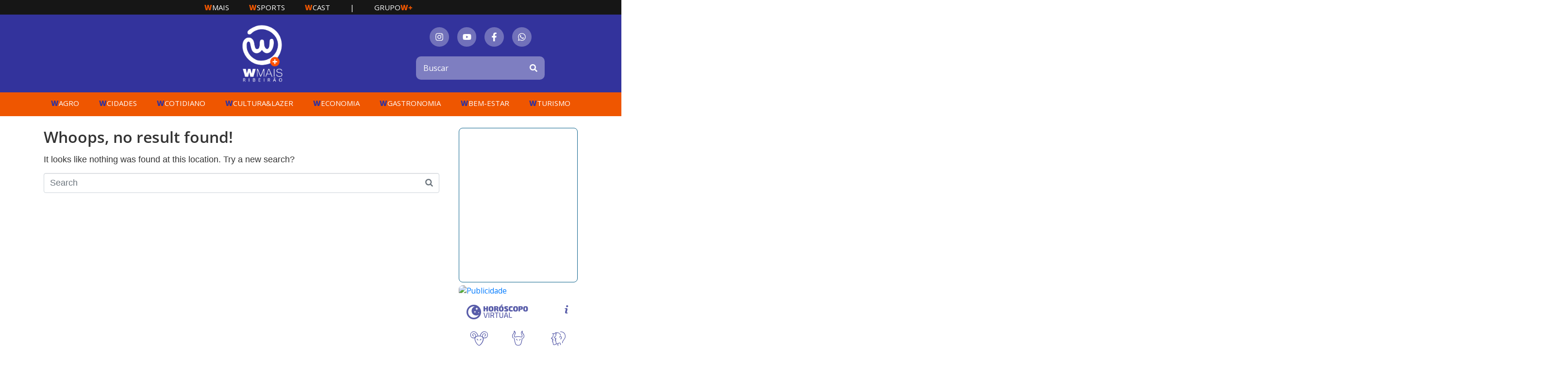

--- FILE ---
content_type: text/html; charset=UTF-8
request_url: https://wmais.com.br/tag/caixa/
body_size: 46108
content:
<!DOCTYPE html><html dir="ltr" lang="pt-BR" prefix="og: https://ogp.me/ns#"><head >	<meta charset="UTF-8" />
	<meta name="viewport" content="width=device-width, initial-scale=1" />
	<title>Caixa – Portal WMais</title>
	<style>img:is([sizes="auto" i], [sizes^="auto," i]) { contain-intrinsic-size: 3000px 1500px }</style>
	
		<!-- All in One SEO 4.9.0 - aioseo.com -->
	<meta name="robots" content="max-image-preview:large" />
	<link rel="canonical" href="https://wmais.com.br/tag/caixa/" />
	<meta name="generator" content="All in One SEO (AIOSEO) 4.9.0" />
		<script type="application/ld+json" class="aioseo-schema">
			{"@context":"https:\/\/schema.org","@graph":[{"@type":"BreadcrumbList","@id":"https:\/\/wmais.com.br\/tag\/caixa\/#breadcrumblist","itemListElement":[{"@type":"ListItem","@id":"https:\/\/wmais.com.br#listItem","position":1,"name":"Home","item":"https:\/\/wmais.com.br","nextItem":{"@type":"ListItem","@id":"https:\/\/wmais.com.br\/tag\/caixa\/#listItem","name":"Caixa"}},{"@type":"ListItem","@id":"https:\/\/wmais.com.br\/tag\/caixa\/#listItem","position":2,"name":"Caixa","previousItem":{"@type":"ListItem","@id":"https:\/\/wmais.com.br#listItem","name":"Home"}}]},{"@type":"CollectionPage","@id":"https:\/\/wmais.com.br\/tag\/caixa\/#collectionpage","url":"https:\/\/wmais.com.br\/tag\/caixa\/","name":"Caixa \u2013 Portal WMais","inLanguage":"pt-BR","isPartOf":{"@id":"https:\/\/wmais.com.br\/#website"},"breadcrumb":{"@id":"https:\/\/wmais.com.br\/tag\/caixa\/#breadcrumblist"}},{"@type":"Organization","@id":"https:\/\/wmais.com.br\/#organization","name":"WMais","description":"As principais not\u00edcias da regi\u00e3o de Ribeir\u00e3o Preto!","url":"https:\/\/wmais.com.br\/","telephone":"+5516999622022","logo":{"@type":"ImageObject","url":"https:\/\/wmais.com.br\/wp-content\/uploads\/2020\/03\/logo-azul.png","@id":"https:\/\/wmais.com.br\/tag\/caixa\/#organizationLogo","width":216,"height":279},"image":{"@id":"https:\/\/wmais.com.br\/tag\/caixa\/#organizationLogo"},"sameAs":["https:\/\/www.facebook.com\/portalwmais","https:\/\/twitter.com\/portalwmais","https:\/\/www.instagram.com\/portalwmais\/","https:\/\/www.youtube.com\/@WsportsOficial","https:\/\/www.tiktok.com\/@wmaisribeirao"]},{"@type":"WebSite","@id":"https:\/\/wmais.com.br\/#website","url":"https:\/\/wmais.com.br\/","name":"Portal WMais","alternateName":"WMais","description":"As principais not\u00edcias da regi\u00e3o de Ribeir\u00e3o Preto!","inLanguage":"pt-BR","publisher":{"@id":"https:\/\/wmais.com.br\/#organization"}}]}
		</script>
		<!-- All in One SEO -->

<link rel='dns-prefetch' href='//www.googletagmanager.com' />
<link rel='dns-prefetch' href='//pagead2.googlesyndication.com' />
<link rel="alternate" type="application/rss+xml" title="Feed para Portal WMais &raquo;" href="https://wmais.com.br/feed/" />
<link rel="alternate" type="application/rss+xml" title="Feed de comentários para Portal WMais &raquo;" href="https://wmais.com.br/comments/feed/" />
<link rel="alternate" type="application/rss+xml" title="Feed de tag para Portal WMais &raquo; Caixa" href="https://wmais.com.br/tag/caixa/feed/" />
		<!-- This site uses the Google Analytics by MonsterInsights plugin v9.11.1 - Using Analytics tracking - https://www.monsterinsights.com/ -->
		<!-- Note: MonsterInsights is not currently configured on this site. The site owner needs to authenticate with Google Analytics in the MonsterInsights settings panel. -->
					<!-- No tracking code set -->
				<!-- / Google Analytics by MonsterInsights -->
		<script type="text/javascript">
/* <![CDATA[ */
window._wpemojiSettings = {"baseUrl":"https:\/\/s.w.org\/images\/core\/emoji\/16.0.1\/72x72\/","ext":".png","svgUrl":"https:\/\/s.w.org\/images\/core\/emoji\/16.0.1\/svg\/","svgExt":".svg","source":{"concatemoji":"https:\/\/wmais.com.br\/wp-includes\/js\/wp-emoji-release.min.js?ver=6.8.3"}};
/*! This file is auto-generated */
!function(s,n){var o,i,e;function c(e){try{var t={supportTests:e,timestamp:(new Date).valueOf()};sessionStorage.setItem(o,JSON.stringify(t))}catch(e){}}function p(e,t,n){e.clearRect(0,0,e.canvas.width,e.canvas.height),e.fillText(t,0,0);var t=new Uint32Array(e.getImageData(0,0,e.canvas.width,e.canvas.height).data),a=(e.clearRect(0,0,e.canvas.width,e.canvas.height),e.fillText(n,0,0),new Uint32Array(e.getImageData(0,0,e.canvas.width,e.canvas.height).data));return t.every(function(e,t){return e===a[t]})}function u(e,t){e.clearRect(0,0,e.canvas.width,e.canvas.height),e.fillText(t,0,0);for(var n=e.getImageData(16,16,1,1),a=0;a<n.data.length;a++)if(0!==n.data[a])return!1;return!0}function f(e,t,n,a){switch(t){case"flag":return n(e,"\ud83c\udff3\ufe0f\u200d\u26a7\ufe0f","\ud83c\udff3\ufe0f\u200b\u26a7\ufe0f")?!1:!n(e,"\ud83c\udde8\ud83c\uddf6","\ud83c\udde8\u200b\ud83c\uddf6")&&!n(e,"\ud83c\udff4\udb40\udc67\udb40\udc62\udb40\udc65\udb40\udc6e\udb40\udc67\udb40\udc7f","\ud83c\udff4\u200b\udb40\udc67\u200b\udb40\udc62\u200b\udb40\udc65\u200b\udb40\udc6e\u200b\udb40\udc67\u200b\udb40\udc7f");case"emoji":return!a(e,"\ud83e\udedf")}return!1}function g(e,t,n,a){var r="undefined"!=typeof WorkerGlobalScope&&self instanceof WorkerGlobalScope?new OffscreenCanvas(300,150):s.createElement("canvas"),o=r.getContext("2d",{willReadFrequently:!0}),i=(o.textBaseline="top",o.font="600 32px Arial",{});return e.forEach(function(e){i[e]=t(o,e,n,a)}),i}function t(e){var t=s.createElement("script");t.src=e,t.defer=!0,s.head.appendChild(t)}"undefined"!=typeof Promise&&(o="wpEmojiSettingsSupports",i=["flag","emoji"],n.supports={everything:!0,everythingExceptFlag:!0},e=new Promise(function(e){s.addEventListener("DOMContentLoaded",e,{once:!0})}),new Promise(function(t){var n=function(){try{var e=JSON.parse(sessionStorage.getItem(o));if("object"==typeof e&&"number"==typeof e.timestamp&&(new Date).valueOf()<e.timestamp+604800&&"object"==typeof e.supportTests)return e.supportTests}catch(e){}return null}();if(!n){if("undefined"!=typeof Worker&&"undefined"!=typeof OffscreenCanvas&&"undefined"!=typeof URL&&URL.createObjectURL&&"undefined"!=typeof Blob)try{var e="postMessage("+g.toString()+"("+[JSON.stringify(i),f.toString(),p.toString(),u.toString()].join(",")+"));",a=new Blob([e],{type:"text/javascript"}),r=new Worker(URL.createObjectURL(a),{name:"wpTestEmojiSupports"});return void(r.onmessage=function(e){c(n=e.data),r.terminate(),t(n)})}catch(e){}c(n=g(i,f,p,u))}t(n)}).then(function(e){for(var t in e)n.supports[t]=e[t],n.supports.everything=n.supports.everything&&n.supports[t],"flag"!==t&&(n.supports.everythingExceptFlag=n.supports.everythingExceptFlag&&n.supports[t]);n.supports.everythingExceptFlag=n.supports.everythingExceptFlag&&!n.supports.flag,n.DOMReady=!1,n.readyCallback=function(){n.DOMReady=!0}}).then(function(){return e}).then(function(){var e;n.supports.everything||(n.readyCallback(),(e=n.source||{}).concatemoji?t(e.concatemoji):e.wpemoji&&e.twemoji&&(t(e.twemoji),t(e.wpemoji)))}))}((window,document),window._wpemojiSettings);
/* ]]> */
</script>
<link rel='stylesheet' id='font-awesome-5-all-css' href='https://wmais.com.br/wp-content/plugins/elementor/assets/lib/font-awesome/css/all.min.css?ver=3.34.2' type='text/css' media='all' />
<link rel='stylesheet' id='font-awesome-4-shim-css' href='https://wmais.com.br/wp-content/plugins/elementor/assets/lib/font-awesome/css/v4-shims.min.css?ver=3.34.2' type='text/css' media='all' />
<style id='wp-emoji-styles-inline-css' type='text/css'>

	img.wp-smiley, img.emoji {
		display: inline !important;
		border: none !important;
		box-shadow: none !important;
		height: 1em !important;
		width: 1em !important;
		margin: 0 0.07em !important;
		vertical-align: -0.1em !important;
		background: none !important;
		padding: 0 !important;
	}
</style>
<link rel='stylesheet' id='wp-block-library-css' href='https://wmais.com.br/wp-includes/css/dist/block-library/style.min.css?ver=6.8.3' type='text/css' media='all' />
<style id='wp-block-library-theme-inline-css' type='text/css'>
.wp-block-audio :where(figcaption){color:#555;font-size:13px;text-align:center}.is-dark-theme .wp-block-audio :where(figcaption){color:#ffffffa6}.wp-block-audio{margin:0 0 1em}.wp-block-code{border:1px solid #ccc;border-radius:4px;font-family:Menlo,Consolas,monaco,monospace;padding:.8em 1em}.wp-block-embed :where(figcaption){color:#555;font-size:13px;text-align:center}.is-dark-theme .wp-block-embed :where(figcaption){color:#ffffffa6}.wp-block-embed{margin:0 0 1em}.blocks-gallery-caption{color:#555;font-size:13px;text-align:center}.is-dark-theme .blocks-gallery-caption{color:#ffffffa6}:root :where(.wp-block-image figcaption){color:#555;font-size:13px;text-align:center}.is-dark-theme :root :where(.wp-block-image figcaption){color:#ffffffa6}.wp-block-image{margin:0 0 1em}.wp-block-pullquote{border-bottom:4px solid;border-top:4px solid;color:currentColor;margin-bottom:1.75em}.wp-block-pullquote cite,.wp-block-pullquote footer,.wp-block-pullquote__citation{color:currentColor;font-size:.8125em;font-style:normal;text-transform:uppercase}.wp-block-quote{border-left:.25em solid;margin:0 0 1.75em;padding-left:1em}.wp-block-quote cite,.wp-block-quote footer{color:currentColor;font-size:.8125em;font-style:normal;position:relative}.wp-block-quote:where(.has-text-align-right){border-left:none;border-right:.25em solid;padding-left:0;padding-right:1em}.wp-block-quote:where(.has-text-align-center){border:none;padding-left:0}.wp-block-quote.is-large,.wp-block-quote.is-style-large,.wp-block-quote:where(.is-style-plain){border:none}.wp-block-search .wp-block-search__label{font-weight:700}.wp-block-search__button{border:1px solid #ccc;padding:.375em .625em}:where(.wp-block-group.has-background){padding:1.25em 2.375em}.wp-block-separator.has-css-opacity{opacity:.4}.wp-block-separator{border:none;border-bottom:2px solid;margin-left:auto;margin-right:auto}.wp-block-separator.has-alpha-channel-opacity{opacity:1}.wp-block-separator:not(.is-style-wide):not(.is-style-dots){width:100px}.wp-block-separator.has-background:not(.is-style-dots){border-bottom:none;height:1px}.wp-block-separator.has-background:not(.is-style-wide):not(.is-style-dots){height:2px}.wp-block-table{margin:0 0 1em}.wp-block-table td,.wp-block-table th{word-break:normal}.wp-block-table :where(figcaption){color:#555;font-size:13px;text-align:center}.is-dark-theme .wp-block-table :where(figcaption){color:#ffffffa6}.wp-block-video :where(figcaption){color:#555;font-size:13px;text-align:center}.is-dark-theme .wp-block-video :where(figcaption){color:#ffffffa6}.wp-block-video{margin:0 0 1em}:root :where(.wp-block-template-part.has-background){margin-bottom:0;margin-top:0;padding:1.25em 2.375em}
</style>
<style id='classic-theme-styles-inline-css' type='text/css'>
/*! This file is auto-generated */
.wp-block-button__link{color:#fff;background-color:#32373c;border-radius:9999px;box-shadow:none;text-decoration:none;padding:calc(.667em + 2px) calc(1.333em + 2px);font-size:1.125em}.wp-block-file__button{background:#32373c;color:#fff;text-decoration:none}
</style>
<link rel='stylesheet' id='aioseo/css/src/vue/standalone/blocks/table-of-contents/global.scss-css' href='https://wmais.com.br/wp-content/plugins/all-in-one-seo-pack/dist/Lite/assets/css/table-of-contents/global.e90f6d47.css?ver=4.9.0' type='text/css' media='all' />
<style id='global-styles-inline-css' type='text/css'>
:root{--wp--preset--aspect-ratio--square: 1;--wp--preset--aspect-ratio--4-3: 4/3;--wp--preset--aspect-ratio--3-4: 3/4;--wp--preset--aspect-ratio--3-2: 3/2;--wp--preset--aspect-ratio--2-3: 2/3;--wp--preset--aspect-ratio--16-9: 16/9;--wp--preset--aspect-ratio--9-16: 9/16;--wp--preset--color--black: #000000;--wp--preset--color--cyan-bluish-gray: #abb8c3;--wp--preset--color--white: #ffffff;--wp--preset--color--pale-pink: #f78da7;--wp--preset--color--vivid-red: #cf2e2e;--wp--preset--color--luminous-vivid-orange: #ff6900;--wp--preset--color--luminous-vivid-amber: #fcb900;--wp--preset--color--light-green-cyan: #7bdcb5;--wp--preset--color--vivid-green-cyan: #00d084;--wp--preset--color--pale-cyan-blue: #8ed1fc;--wp--preset--color--vivid-cyan-blue: #0693e3;--wp--preset--color--vivid-purple: #9b51e0;--wp--preset--gradient--vivid-cyan-blue-to-vivid-purple: linear-gradient(135deg,rgba(6,147,227,1) 0%,rgb(155,81,224) 100%);--wp--preset--gradient--light-green-cyan-to-vivid-green-cyan: linear-gradient(135deg,rgb(122,220,180) 0%,rgb(0,208,130) 100%);--wp--preset--gradient--luminous-vivid-amber-to-luminous-vivid-orange: linear-gradient(135deg,rgba(252,185,0,1) 0%,rgba(255,105,0,1) 100%);--wp--preset--gradient--luminous-vivid-orange-to-vivid-red: linear-gradient(135deg,rgba(255,105,0,1) 0%,rgb(207,46,46) 100%);--wp--preset--gradient--very-light-gray-to-cyan-bluish-gray: linear-gradient(135deg,rgb(238,238,238) 0%,rgb(169,184,195) 100%);--wp--preset--gradient--cool-to-warm-spectrum: linear-gradient(135deg,rgb(74,234,220) 0%,rgb(151,120,209) 20%,rgb(207,42,186) 40%,rgb(238,44,130) 60%,rgb(251,105,98) 80%,rgb(254,248,76) 100%);--wp--preset--gradient--blush-light-purple: linear-gradient(135deg,rgb(255,206,236) 0%,rgb(152,150,240) 100%);--wp--preset--gradient--blush-bordeaux: linear-gradient(135deg,rgb(254,205,165) 0%,rgb(254,45,45) 50%,rgb(107,0,62) 100%);--wp--preset--gradient--luminous-dusk: linear-gradient(135deg,rgb(255,203,112) 0%,rgb(199,81,192) 50%,rgb(65,88,208) 100%);--wp--preset--gradient--pale-ocean: linear-gradient(135deg,rgb(255,245,203) 0%,rgb(182,227,212) 50%,rgb(51,167,181) 100%);--wp--preset--gradient--electric-grass: linear-gradient(135deg,rgb(202,248,128) 0%,rgb(113,206,126) 100%);--wp--preset--gradient--midnight: linear-gradient(135deg,rgb(2,3,129) 0%,rgb(40,116,252) 100%);--wp--preset--font-size--small: 13px;--wp--preset--font-size--medium: 20px;--wp--preset--font-size--large: 36px;--wp--preset--font-size--x-large: 42px;--wp--preset--spacing--20: 0.44rem;--wp--preset--spacing--30: 0.67rem;--wp--preset--spacing--40: 1rem;--wp--preset--spacing--50: 1.5rem;--wp--preset--spacing--60: 2.25rem;--wp--preset--spacing--70: 3.38rem;--wp--preset--spacing--80: 5.06rem;--wp--preset--shadow--natural: 6px 6px 9px rgba(0, 0, 0, 0.2);--wp--preset--shadow--deep: 12px 12px 50px rgba(0, 0, 0, 0.4);--wp--preset--shadow--sharp: 6px 6px 0px rgba(0, 0, 0, 0.2);--wp--preset--shadow--outlined: 6px 6px 0px -3px rgba(255, 255, 255, 1), 6px 6px rgba(0, 0, 0, 1);--wp--preset--shadow--crisp: 6px 6px 0px rgba(0, 0, 0, 1);}:where(.is-layout-flex){gap: 0.5em;}:where(.is-layout-grid){gap: 0.5em;}body .is-layout-flex{display: flex;}.is-layout-flex{flex-wrap: wrap;align-items: center;}.is-layout-flex > :is(*, div){margin: 0;}body .is-layout-grid{display: grid;}.is-layout-grid > :is(*, div){margin: 0;}:where(.wp-block-columns.is-layout-flex){gap: 2em;}:where(.wp-block-columns.is-layout-grid){gap: 2em;}:where(.wp-block-post-template.is-layout-flex){gap: 1.25em;}:where(.wp-block-post-template.is-layout-grid){gap: 1.25em;}.has-black-color{color: var(--wp--preset--color--black) !important;}.has-cyan-bluish-gray-color{color: var(--wp--preset--color--cyan-bluish-gray) !important;}.has-white-color{color: var(--wp--preset--color--white) !important;}.has-pale-pink-color{color: var(--wp--preset--color--pale-pink) !important;}.has-vivid-red-color{color: var(--wp--preset--color--vivid-red) !important;}.has-luminous-vivid-orange-color{color: var(--wp--preset--color--luminous-vivid-orange) !important;}.has-luminous-vivid-amber-color{color: var(--wp--preset--color--luminous-vivid-amber) !important;}.has-light-green-cyan-color{color: var(--wp--preset--color--light-green-cyan) !important;}.has-vivid-green-cyan-color{color: var(--wp--preset--color--vivid-green-cyan) !important;}.has-pale-cyan-blue-color{color: var(--wp--preset--color--pale-cyan-blue) !important;}.has-vivid-cyan-blue-color{color: var(--wp--preset--color--vivid-cyan-blue) !important;}.has-vivid-purple-color{color: var(--wp--preset--color--vivid-purple) !important;}.has-black-background-color{background-color: var(--wp--preset--color--black) !important;}.has-cyan-bluish-gray-background-color{background-color: var(--wp--preset--color--cyan-bluish-gray) !important;}.has-white-background-color{background-color: var(--wp--preset--color--white) !important;}.has-pale-pink-background-color{background-color: var(--wp--preset--color--pale-pink) !important;}.has-vivid-red-background-color{background-color: var(--wp--preset--color--vivid-red) !important;}.has-luminous-vivid-orange-background-color{background-color: var(--wp--preset--color--luminous-vivid-orange) !important;}.has-luminous-vivid-amber-background-color{background-color: var(--wp--preset--color--luminous-vivid-amber) !important;}.has-light-green-cyan-background-color{background-color: var(--wp--preset--color--light-green-cyan) !important;}.has-vivid-green-cyan-background-color{background-color: var(--wp--preset--color--vivid-green-cyan) !important;}.has-pale-cyan-blue-background-color{background-color: var(--wp--preset--color--pale-cyan-blue) !important;}.has-vivid-cyan-blue-background-color{background-color: var(--wp--preset--color--vivid-cyan-blue) !important;}.has-vivid-purple-background-color{background-color: var(--wp--preset--color--vivid-purple) !important;}.has-black-border-color{border-color: var(--wp--preset--color--black) !important;}.has-cyan-bluish-gray-border-color{border-color: var(--wp--preset--color--cyan-bluish-gray) !important;}.has-white-border-color{border-color: var(--wp--preset--color--white) !important;}.has-pale-pink-border-color{border-color: var(--wp--preset--color--pale-pink) !important;}.has-vivid-red-border-color{border-color: var(--wp--preset--color--vivid-red) !important;}.has-luminous-vivid-orange-border-color{border-color: var(--wp--preset--color--luminous-vivid-orange) !important;}.has-luminous-vivid-amber-border-color{border-color: var(--wp--preset--color--luminous-vivid-amber) !important;}.has-light-green-cyan-border-color{border-color: var(--wp--preset--color--light-green-cyan) !important;}.has-vivid-green-cyan-border-color{border-color: var(--wp--preset--color--vivid-green-cyan) !important;}.has-pale-cyan-blue-border-color{border-color: var(--wp--preset--color--pale-cyan-blue) !important;}.has-vivid-cyan-blue-border-color{border-color: var(--wp--preset--color--vivid-cyan-blue) !important;}.has-vivid-purple-border-color{border-color: var(--wp--preset--color--vivid-purple) !important;}.has-vivid-cyan-blue-to-vivid-purple-gradient-background{background: var(--wp--preset--gradient--vivid-cyan-blue-to-vivid-purple) !important;}.has-light-green-cyan-to-vivid-green-cyan-gradient-background{background: var(--wp--preset--gradient--light-green-cyan-to-vivid-green-cyan) !important;}.has-luminous-vivid-amber-to-luminous-vivid-orange-gradient-background{background: var(--wp--preset--gradient--luminous-vivid-amber-to-luminous-vivid-orange) !important;}.has-luminous-vivid-orange-to-vivid-red-gradient-background{background: var(--wp--preset--gradient--luminous-vivid-orange-to-vivid-red) !important;}.has-very-light-gray-to-cyan-bluish-gray-gradient-background{background: var(--wp--preset--gradient--very-light-gray-to-cyan-bluish-gray) !important;}.has-cool-to-warm-spectrum-gradient-background{background: var(--wp--preset--gradient--cool-to-warm-spectrum) !important;}.has-blush-light-purple-gradient-background{background: var(--wp--preset--gradient--blush-light-purple) !important;}.has-blush-bordeaux-gradient-background{background: var(--wp--preset--gradient--blush-bordeaux) !important;}.has-luminous-dusk-gradient-background{background: var(--wp--preset--gradient--luminous-dusk) !important;}.has-pale-ocean-gradient-background{background: var(--wp--preset--gradient--pale-ocean) !important;}.has-electric-grass-gradient-background{background: var(--wp--preset--gradient--electric-grass) !important;}.has-midnight-gradient-background{background: var(--wp--preset--gradient--midnight) !important;}.has-small-font-size{font-size: var(--wp--preset--font-size--small) !important;}.has-medium-font-size{font-size: var(--wp--preset--font-size--medium) !important;}.has-large-font-size{font-size: var(--wp--preset--font-size--large) !important;}.has-x-large-font-size{font-size: var(--wp--preset--font-size--x-large) !important;}
:where(.wp-block-post-template.is-layout-flex){gap: 1.25em;}:where(.wp-block-post-template.is-layout-grid){gap: 1.25em;}
:where(.wp-block-columns.is-layout-flex){gap: 2em;}:where(.wp-block-columns.is-layout-grid){gap: 2em;}
:root :where(.wp-block-pullquote){font-size: 1.5em;line-height: 1.6;}
</style>
<link rel='stylesheet' id='adfoxly-adfoxly-public-css' href='https://wmais.com.br/wp-content/plugins/adfoxly/public/css/adfoxly-public.css?ver=1.8.5' type='text/css' media='all' />
<link rel='stylesheet' id='gn-frontend-gnfollow-style-css' href='https://wmais.com.br/wp-content/plugins/gn-publisher/assets/css/gn-frontend-gnfollow.min.css?ver=1.5.24' type='text/css' media='all' />
<link rel='stylesheet' id='loginpress-login-widget-style-css' href='https://wmais.com.br/wp-content/plugins/loginpress-login-widget/assets/css/style.css?ver=1.0.5' type='text/css' media='all' />
<style id='loginpress-login-widget-style-inline-css' type='text/css'>

                .loginpress-login-widget .loginpress_widget_error{
                  background-color: #fbb1b7;
                  color: #ae121e;
                }
</style>
<link rel='stylesheet' id='loginpress-social-login-css' href='https://wmais.com.br/wp-content/plugins/loginpress-social-login/assets/css/login.css?ver=1.2.0' type='text/css' media='all' />
<link rel='stylesheet' id='jupiterx-popups-animation-css' href='https://wmais.com.br/wp-content/plugins/jupiterx-core/includes/extensions/raven/assets/lib/animate/animate.min.css?ver=4.0.0' type='text/css' media='all' />
<link rel='stylesheet' id='jupiterx-css' href='https://wmais.com.br/wp-content/uploads/jupiterx/compiler/jupiterx/720efec.css?ver=4.0.0' type='text/css' media='all' />
<link rel='stylesheet' id='jupiterx-elements-dynamic-styles-css' href='https://wmais.com.br/wp-content/uploads/jupiterx/compiler/jupiterx-elements-dynamic-styles/a5efd3e.css?ver=4.0.0' type='text/css' media='all' />
<link rel='stylesheet' id='elementor-frontend-css' href='https://wmais.com.br/wp-content/plugins/elementor/assets/css/frontend.min.css?ver=3.34.2' type='text/css' media='all' />
<link rel='stylesheet' id='font-awesome-css' href='https://wmais.com.br/wp-content/plugins/elementor/assets/lib/font-awesome/css/font-awesome.min.css?ver=4.7.0' type='text/css' media='all' />
<link rel='stylesheet' id='jupiterx-core-raven-frontend-css' href='https://wmais.com.br/wp-content/plugins/jupiterx-core/includes/extensions/raven/assets/css/frontend.min.css?ver=6.8.3' type='text/css' media='all' />
<link rel='stylesheet' id='elementor-post-4-css' href='https://wmais.com.br/wp-content/uploads/elementor/css/post-4.css?ver=1769232359' type='text/css' media='all' />
<link rel='stylesheet' id='elementor-pro-css' href='https://wmais.com.br/wp-content/plugins/elementor-pro/assets/css/frontend.min.css?ver=3.12.2' type='text/css' media='all' />
<link rel='stylesheet' id='jet-blog-css' href='https://wmais.com.br/wp-content/plugins/jet-blog/assets/css/jet-blog.css?ver=2.4.2' type='text/css' media='all' />
<link rel='stylesheet' id='flatpickr-css' href='https://wmais.com.br/wp-content/plugins/elementor/assets/lib/flatpickr/flatpickr.min.css?ver=4.6.13' type='text/css' media='all' />
<link rel='stylesheet' id='eael-general-css' href='https://wmais.com.br/wp-content/plugins/essential-addons-for-elementor-lite/assets/front-end/css/view/general.min.css?ver=6.4.0' type='text/css' media='all' />
<link rel='stylesheet' id='elementor-post-19-css' href='https://wmais.com.br/wp-content/uploads/elementor/css/post-19.css?ver=1769232360' type='text/css' media='all' />
<link rel='stylesheet' id='elementor-post-196-css' href='https://wmais.com.br/wp-content/uploads/elementor/css/post-196.css?ver=1769232360' type='text/css' media='all' />
<link rel='stylesheet' id='elementor-gf-local-opensans-css' href='https://wmais.com.br/wp-content/uploads/elementor/google-fonts/css/opensans.css?ver=1742232360' type='text/css' media='all' />
<script type="text/javascript" src="https://wmais.com.br/wp-content/plugins/elementor/assets/lib/font-awesome/js/v4-shims.min.js?ver=3.34.2" id="font-awesome-4-shim-js"></script>
<script type="text/javascript" src="https://wmais.com.br/wp-includes/js/jquery/jquery.min.js?ver=3.7.1" id="jquery-core-js"></script>
<script type="text/javascript" src="https://wmais.com.br/wp-includes/js/jquery/jquery-migrate.min.js?ver=3.4.1" id="jquery-migrate-js"></script>
<script type="text/javascript" src="https://wmais.com.br/wp-content/plugins/adfoxly/public/js/adfoxly-public.js?ver=1.8.5" id="adfoxly-public-js"></script>
<script type="text/javascript" src="https://wmais.com.br/wp-content/plugins/adfoxly/public/js/adfoxly-public-ajax.js?ver=1.8.5" id="adfoxly+ajax-js"></script>
<script type="text/javascript" id="loginpress-login-widget-script-js-extra">
/* <![CDATA[ */
var loginpress_widget_params = {"ajaxurl":"https:\/\/wmais.com.br\/wp-admin\/admin-ajax.php","force_ssl_admin":"1","is_ssl":"1","empty_username":"<strong>Error:<\/strong> The username field is empty.","empty_password":"<strong>Error:<\/strong> The password field is empty.","invalid_username":"<strong>Error:<\/strong> Invalid Username.","invalid_password":"<strong>Error:<\/strong> Invalid Password.","invalid_email":"<strong>Error:<\/strong> The email address isn't correct.."};
/* ]]> */
</script>
<script type="text/javascript" src="https://wmais.com.br/wp-content/plugins/loginpress-login-widget/assets/js/script.js?ver=1.0.5" id="loginpress-login-widget-script-js"></script>
<script type="text/javascript" src="https://wmais.com.br/wp-content/themes/jupiterx/lib/admin/assets/lib/webfont/webfont.min.js?ver=1.6.26" id="jupiterx-webfont-js"></script>
<script type="text/javascript" id="jupiterx-webfont-js-after">
/* <![CDATA[ */
WebFont.load({
				google: {
					families: ['EB Garamond:100,200,300,400,500,600,700,800,900,100italic,200italic,300italic,400italic,500italic,600italic,700italic,800italic,900italic']
				}
			});
/* ]]> */
</script>
<script type="text/javascript" src="https://wmais.com.br/wp-content/themes/jupiterx/lib/assets/dist/js/utils.min.js?ver=4.0.0" id="jupiterx-utils-js"></script>

<!-- Snippet da etiqueta do Google (gtag.js) adicionado pelo Site Kit -->
<!-- Snippet do Google Análises adicionado pelo Site Kit -->
<script type="text/javascript" src="https://www.googletagmanager.com/gtag/js?id=GT-WRDRRLF" id="google_gtagjs-js" async></script>
<script type="text/javascript" id="google_gtagjs-js-after">
/* <![CDATA[ */
window.dataLayer = window.dataLayer || [];function gtag(){dataLayer.push(arguments);}
gtag("set","linker",{"domains":["wmais.com.br"]});
gtag("js", new Date());
gtag("set", "developer_id.dZTNiMT", true);
gtag("config", "GT-WRDRRLF");
/* ]]> */
</script>
<link rel="https://api.w.org/" href="https://wmais.com.br/wp-json/" /><link rel="alternate" title="JSON" type="application/json" href="https://wmais.com.br/wp-json/wp/v2/tags/1331" /><link rel="EditURI" type="application/rsd+xml" title="RSD" href="https://wmais.com.br/xmlrpc.php?rsd" />
<meta name="generator" content="WordPress 6.8.3" />
<script type="text/javascript">
           var adfoxlyAjax = {"ajax_url":"\/wp-admin\/admin-ajax.php"};
         </script><meta name="generator" content="Site Kit by Google 1.170.0" /><meta name="google-site-verification" content="d0dPlrrdJ57m_37JU_SWoGzjiTErANe-TjTog9xo05U">
<!-- Meta-etiquetas do Google AdSense adicionado pelo Site Kit -->
<meta name="google-adsense-platform-account" content="ca-host-pub-2644536267352236">
<meta name="google-adsense-platform-domain" content="sitekit.withgoogle.com">
<!-- Fim das meta-etiquetas do Google AdSense adicionado pelo Site Kit -->
<meta name="generator" content="Elementor 3.34.2; features: e_font_icon_svg, additional_custom_breakpoints; settings: css_print_method-external, google_font-enabled, font_display-swap">
<meta name="facebook-domain-verification" content="cgtjophpqvh4fv161ow5uivph0la54" />
<script async type="application/javascript"
        src="https://news.google.com/swg/js/v1/swg-basic.js"></script>
<script>
  (self.SWG_BASIC = self.SWG_BASIC || []).push( basicSubscriptions => {
    basicSubscriptions.init({
      type: "NewsArticle",
      isPartOfType: ["Product"],
      isPartOfProductId: "CAownbmeDA:openaccess",
      clientOptions: { theme: "light", lang: "pt-BR" },
    });
  });
</script>
<script async type="application/javascript"
        src="https://news.google.com/swg/js/v1/swg-basic.js"></script>
<script>
  (self.SWG_BASIC = self.SWG_BASIC || []).push( basicSubscriptions => {
    basicSubscriptions.init({
      type: "NewsArticle",
      isPartOfType: ["Product"],
      isPartOfProductId: "CAownbmeDA:openaccess",
      clientOptions: { theme: "light", lang: "pt-BR" },
    });
  });
</script>

<!-- Meta Pixel Code -->
<script type='text/javascript'>
!function(f,b,e,v,n,t,s){if(f.fbq)return;n=f.fbq=function(){n.callMethod?
n.callMethod.apply(n,arguments):n.queue.push(arguments)};if(!f._fbq)f._fbq=n;
n.push=n;n.loaded=!0;n.version='2.0';n.queue=[];t=b.createElement(e);t.async=!0;
t.src=v;s=b.getElementsByTagName(e)[0];s.parentNode.insertBefore(t,s)}(window,
document,'script','https://connect.facebook.net/en_US/fbevents.js');
</script>
<!-- End Meta Pixel Code -->
<script type='text/javascript'>var url = window.location.origin + '?ob=open-bridge';
            fbq('set', 'openbridge', '237646382541416', url);
fbq('init', '237646382541416', {}, {
    "agent": "wordpress-6.8.3-4.1.5"
})</script><script type='text/javascript'>
    fbq('track', 'PageView', []);
  </script>      <meta name="onesignal" content="wordpress-plugin"/>
            <script>

      window.OneSignalDeferred = window.OneSignalDeferred || [];

      OneSignalDeferred.push(function(OneSignal) {
        var oneSignal_options = {};
        window._oneSignalInitOptions = oneSignal_options;

        oneSignal_options['serviceWorkerParam'] = { scope: '/wp-content/plugins/onesignal-free-web-push-notifications/sdk_files/push/onesignal/' };
oneSignal_options['serviceWorkerPath'] = 'OneSignalSDKWorker.js';

        OneSignal.Notifications.setDefaultUrl("https://wmais.com.br");

        oneSignal_options['wordpress'] = true;
oneSignal_options['appId'] = '63226de1-8c64-4968-9693-113783b05644';
oneSignal_options['allowLocalhostAsSecureOrigin'] = true;
oneSignal_options['welcomeNotification'] = { };
oneSignal_options['welcomeNotification']['title'] = "";
oneSignal_options['welcomeNotification']['message'] = "Obrigado por se inscrever em nosso Newsletter";
oneSignal_options['path'] = "https://wmais.com.br/wp-content/plugins/onesignal-free-web-push-notifications/sdk_files/";
oneSignal_options['safari_web_id'] = "web.onesignal.auto.212e621b-efc2-4b2a-9d36-9f4cd158ecec";
oneSignal_options['promptOptions'] = { };
oneSignal_options['promptOptions']['actionMessage'] = "Somos um novo Portal de Ribeirão, Gostaria de receber nossas notícias?";
oneSignal_options['promptOptions']['acceptButtonText'] = "PERMITIR";
oneSignal_options['promptOptions']['cancelButtonText'] = "Não, Obrigado!";
oneSignal_options['notifyButton'] = { };
oneSignal_options['notifyButton']['enable'] = true;
oneSignal_options['notifyButton']['position'] = 'bottom-right';
oneSignal_options['notifyButton']['theme'] = 'inverse';
oneSignal_options['notifyButton']['size'] = 'medium';
oneSignal_options['notifyButton']['showCredit'] = true;
oneSignal_options['notifyButton']['text'] = {};
oneSignal_options['notifyButton']['text']['tip.state.unsubscribed'] = 'Inscreva-se para receber as noticias, em primeira mão!';
oneSignal_options['notifyButton']['text']['tip.state.subscribed'] = 'Você está inscrito para receber notificações';
oneSignal_options['notifyButton']['text']['tip.state.blocked'] = 'Você bloqueou notificações';
oneSignal_options['notifyButton']['text']['message.action.subscribed'] = 'Grato pela assinatura!';
oneSignal_options['notifyButton']['text']['message.action.resubscribed'] = 'Você está inscrito para receber notificações';
oneSignal_options['notifyButton']['text']['message.action.unsubscribed'] = 'Você não receberá notificações novamente!';
oneSignal_options['notifyButton']['text']['dialog.main.title'] = 'Gerenciar notificações do site';
oneSignal_options['notifyButton']['text']['dialog.main.button.subscribe'] = 'INSCREVER-SE';
oneSignal_options['notifyButton']['text']['dialog.main.button.unsubscribe'] = 'DEIXAR DE RECEBER';
oneSignal_options['notifyButton']['text']['dialog.blocked.title'] = 'Gerenciar notificações do site';
oneSignal_options['notifyButton']['text']['dialog.blocked.message'] = 'Siga estas instruções para permitir notificações:';
oneSignal_options['notifyButton']['colors'] = {};
oneSignal_options['notifyButton']['colors']['circle.background'] = '#33339C';
              OneSignal.init(window._oneSignalInitOptions);
              OneSignal.Slidedown.promptPush()      });

      function documentInitOneSignal() {
        var oneSignal_elements = document.getElementsByClassName("OneSignal-prompt");

        var oneSignalLinkClickHandler = function(event) { OneSignal.Notifications.requestPermission(); event.preventDefault(); };        for(var i = 0; i < oneSignal_elements.length; i++)
          oneSignal_elements[i].addEventListener('click', oneSignalLinkClickHandler, false);
      }

      if (document.readyState === 'complete') {
           documentInitOneSignal();
      }
      else {
           window.addEventListener("load", function(event){
               documentInitOneSignal();
          });
      }
    </script>
			<style>
				.e-con.e-parent:nth-of-type(n+4):not(.e-lazyloaded):not(.e-no-lazyload),
				.e-con.e-parent:nth-of-type(n+4):not(.e-lazyloaded):not(.e-no-lazyload) * {
					background-image: none !important;
				}
				@media screen and (max-height: 1024px) {
					.e-con.e-parent:nth-of-type(n+3):not(.e-lazyloaded):not(.e-no-lazyload),
					.e-con.e-parent:nth-of-type(n+3):not(.e-lazyloaded):not(.e-no-lazyload) * {
						background-image: none !important;
					}
				}
				@media screen and (max-height: 640px) {
					.e-con.e-parent:nth-of-type(n+2):not(.e-lazyloaded):not(.e-no-lazyload),
					.e-con.e-parent:nth-of-type(n+2):not(.e-lazyloaded):not(.e-no-lazyload) * {
						background-image: none !important;
					}
				}
			</style>
			
<!-- Snippet do Gerenciador de Tags do Google adicionado pelo Site Kit -->
<script type="text/javascript">
/* <![CDATA[ */

			( function( w, d, s, l, i ) {
				w[l] = w[l] || [];
				w[l].push( {'gtm.start': new Date().getTime(), event: 'gtm.js'} );
				var f = d.getElementsByTagName( s )[0],
					j = d.createElement( s ), dl = l != 'dataLayer' ? '&l=' + l : '';
				j.async = true;
				j.src = 'https://www.googletagmanager.com/gtm.js?id=' + i + dl;
				f.parentNode.insertBefore( j, f );
			} )( window, document, 'script', 'dataLayer', 'GTM-559T78LW' );
			
/* ]]> */
</script>

<!-- Fim do código do Gerenciador de Etiquetas do Google adicionado pelo Site Kit -->

<!-- Código do Google Adsense adicionado pelo Site Kit -->
<script type="text/javascript" async="async" src="https://pagead2.googlesyndication.com/pagead/js/adsbygoogle.js?client=ca-pub-8986489423649177&amp;host=ca-host-pub-2644536267352236" crossorigin="anonymous"></script>

<!-- Fim do código do Google AdSense adicionado pelo Site Kit -->
<link rel="icon" href="https://wmais.com.br/wp-content/uploads/2023/06/WMAIS-site-e1687209507282-150x150.png" sizes="32x32" />
<link rel="icon" href="https://wmais.com.br/wp-content/uploads/2023/06/WMAIS-site-e1687209507282-300x300.png" sizes="192x192" />
<link rel="apple-touch-icon" href="https://wmais.com.br/wp-content/uploads/2023/06/WMAIS-site-e1687209507282-300x300.png" />
<meta name="msapplication-TileImage" content="https://wmais.com.br/wp-content/uploads/2023/06/WMAIS-site-e1687209507282-300x300.png" />
		<style type="text/css" id="wp-custom-css">
			.elementor-169 .elementor-element.elementor-element-6f4673e .jet-posts .jet-posts__terms-link {
    background-color: #464792;
	}


.elementor-169 .elementor-element.elementor-element-da59dd7 .jet-smart-listing__featured .jet-smart-listing__terms-link {
    background-color: #464792;
}

.elementor-341 .elementor-element.elementor-element-6d20b3a .jet-posts .jet-posts__terms-link {
    background-color: #464792;
}


.elementor-341 .elementor-element.elementor-element-a29d83c > .elementor-element-populated {
    border-style: solid;
    border-width: 3px 1px 1px 1px;
    border-color: #ffff;
    transition: background 0.3s, border 0.3s, border-radius 0.3s, box-shadow 0.3s;
    padding: 30px 30px 30px 30px;
}

.page-id-169 .texto-laranja1 {
  color: #ef5600 !important; 
}

.page-id-668 .texto-laranja2 {
  color: #ef5600 !important;
}

.page-id-1305 .texto-laranja3 {
  color: #ef5600 !important;
}

.page-id-48 .texto-laranja4,
.page-id-28 .texto-laranja4,
.page-id-1184 .texto-laranja4 {
  color: #ef5600 !important;
}

.page-id-48 .texto-laranja5 {
  color: #ef5600 !important;
}

.page-id-28 .texto-laranja6 {
  color: #ef5600 !important;
}

.page-id-1184 .texto-laranja7 {
  color: #ef5600 !important;
}


@media (min-width: 768px) and (max-width: 1024px) {
  .jx-widget-navigation ul {
    display: flex;
    flex-wrap: nowrap;
    justify-content: space-between;
  }

  .jx-widget-navigation li {
    flex: 0 0 auto;
  }
}
		</style>
		</head><body class="archive tag tag-caixa tag-1331 wp-theme-jupiterx no-js elementor-default elementor-kit-4" itemscope="itemscope" itemtype="http://schema.org/WebPage">		<!-- Snippet do Gerenciador de Etiqueta do Google (noscript) adicionado pelo Site Kit -->
		<noscript>
			<iframe src="https://www.googletagmanager.com/ns.html?id=GTM-559T78LW" height="0" width="0" style="display:none;visibility:hidden"></iframe>
		</noscript>
		<!-- Fim do código do Gerenciador de Etiquetas do Google (noscript) adicionado pelo Site Kit -->
		
<!-- Meta Pixel Code -->
<noscript>
<img loading="lazy" height="1" width="1" style="display:none" alt="fbpx"
src="https://www.facebook.com/tr?id=237646382541416&ev=PageView&noscript=1" />
</noscript>
<!-- End Meta Pixel Code -->
<a class="jupiterx-a11y jupiterx-a11y-skip-navigation-link" href="#jupiterx-main">Skip to content</a><div class="jupiterx-site"><header class="jupiterx-header jupiterx-header-custom" data-jupiterx-settings="{&quot;breakpoint&quot;:&quot;767.98&quot;,&quot;template&quot;:&quot;19&quot;,&quot;behavior&quot;:&quot;&quot;}" role="banner" itemscope="itemscope" itemtype="http://schema.org/WPHeader">		<div data-elementor-type="header" data-elementor-id="19" class="elementor elementor-19">
					<div class="elementor-section-wrap">
								<section class="elementor-section elementor-top-section elementor-element elementor-element-78faa33 elementor-section-full_width elementor-hidden-mobile elementor-section-height-default elementor-section-height-default" data-id="78faa33" data-element_type="section" data-settings="{&quot;jet_parallax_layout_list&quot;:[],&quot;background_background&quot;:&quot;classic&quot;}">
						<div class="elementor-container elementor-column-gap-default">
					<div class="elementor-column elementor-col-100 elementor-top-column elementor-element elementor-element-d091872" data-id="d091872" data-element_type="column">
			<div class="elementor-widget-wrap elementor-element-populated">
						<div class="elementor-element elementor-element-b734863 raven-nav-menu-align-center elementor-widget-tablet__width-auto raven-mobile-nav-menu-align-center raven-tablet-nav-menu-align-center jx-widget-navigation raven-nav-menu-stretch elementor-widget elementor-widget-raven-nav-menu" data-id="b734863" data-element_type="widget" data-settings="{&quot;submenu_space_between&quot;:{&quot;unit&quot;:&quot;px&quot;,&quot;size&quot;:5,&quot;sizes&quot;:[]},&quot;submenu_icon&quot;:&quot;&lt;svg 0=\&quot;fas fa-chevron-down\&quot; class=\&quot;e-font-icon-svg e-fas-chevron-down\&quot;&gt;\n\t\t\t\t\t&lt;use xlink:href=\&quot;#fas-chevron-down\&quot;&gt;\n\t\t\t\t\t\t&lt;symbol id=\&quot;fas-chevron-down\&quot; viewBox=\&quot;0 0 448 512\&quot;&gt;\n\t\t\t\t\t\t\t&lt;path d=\&quot;M207.029 381.476L12.686 187.132c-9.373-9.373-9.373-24.569 0-33.941l22.667-22.667c9.357-9.357 24.522-9.375 33.901-.04L224 284.505l154.745-154.021c9.379-9.335 24.544-9.317 33.901.04l22.667 22.667c9.373 9.373 9.373 24.569 0 33.941L240.971 381.476c-9.373 9.372-24.569 9.372-33.942 0z\&quot;&gt;&lt;\/path&gt;\n\t\t\t\t\t\t&lt;\/symbol&gt;\n\t\t\t\t\t&lt;\/use&gt;\n\t\t\t\t&lt;\/svg&gt;&quot;,&quot;full_width&quot;:&quot;stretch&quot;,&quot;mobile_layout&quot;:&quot;dropdown&quot;,&quot;submenu_opening_position&quot;:&quot;bottom&quot;}" data-widget_type="raven-nav-menu.default">
				<div class="elementor-widget-container">
							<nav class="raven-nav-menu-main raven-nav-menu-horizontal raven-nav-menu-tablet- raven-nav-menu-mobile- raven-nav-icons-hidden-tablet raven-nav-icons-hidden-mobile">
			<ul id="menu-b734863" class="raven-nav-menu"><li class="menu-item menu-item-type-post_type menu-item-object-page menu-item-home menu-item-1539"><a href="https://wmais.com.br/" class="raven-menu-item raven-link-item "><span style="color: #EF5600; font-weight: 800; line-height: 0.6;">W</span>Mais</a></li>
<li class="menu-item menu-item-type-post_type menu-item-object-page menu-item-1531"><a href="https://wmais.com.br/wsports/" class="raven-menu-item raven-link-item "><span style="color: #EF5600; font-weight: 800; line-height: 0.6;">W</span>Sports</a></li>
<li class="menu-item menu-item-type-post_type menu-item-object-page menu-item-97658"><a href="https://wmais.com.br/wcast/" class="raven-menu-item raven-link-item "><span style="color: #EF5600; font-weight: 800; line-height: 0.6;">W</span>Cast</a></li>
<li class="menu-item menu-item-type-custom menu-item-object-custom menu-item-1546"><a href="#" class="raven-menu-item raven-link-item ">|</a></li>
<li class="menu-item menu-item-type-custom menu-item-object-custom menu-item-has-children menu-item-1538"><a href="#" class="raven-menu-item raven-link-item ">Grupo<span style="color: #EF5600; font-weight: 800; line-height: 0.6;">W+</span></a>
<ul class="0 sub-menu raven-submenu">
	<li class="menu-item menu-item-type-post_type menu-item-object-page menu-item-1530"><a href="https://wmais.com.br/wcontato/" class="raven-submenu-item raven-link-item "><span style="color: #EF5600; font-weight: 800; line-height: 0.6;">W</span>Contato</a></li>
</ul>
</li>
</ul>		</nav>

		<div class="raven-nav-menu-toggle">

						<div class="raven-nav-menu-toggle-button ">
				
				<div class="hamburger hamburger--vortex">
					<div class="hamburger-box">
						<div class="hamburger-inner"></div>
					</div>
				</div>
								</div>

		</div>
		<nav class="raven-nav-icons-hidden-tablet raven-nav-icons-hidden-mobile raven-nav-menu-mobile raven-nav-menu-dropdown">
									<div class="raven-container">
				<ul id="menu-mobile-b734863" class="raven-nav-menu"><li class="menu-item menu-item-type-post_type menu-item-object-page menu-item-home menu-item-1539"><a href="https://wmais.com.br/" class="raven-menu-item raven-link-item "><span style="color: #EF5600; font-weight: 800; line-height: 0.6;">W</span>Mais</a></li>
<li class="menu-item menu-item-type-post_type menu-item-object-page menu-item-1531"><a href="https://wmais.com.br/wsports/" class="raven-menu-item raven-link-item "><span style="color: #EF5600; font-weight: 800; line-height: 0.6;">W</span>Sports</a></li>
<li class="menu-item menu-item-type-post_type menu-item-object-page menu-item-97658"><a href="https://wmais.com.br/wcast/" class="raven-menu-item raven-link-item "><span style="color: #EF5600; font-weight: 800; line-height: 0.6;">W</span>Cast</a></li>
<li class="menu-item menu-item-type-custom menu-item-object-custom menu-item-1546"><a href="#" class="raven-menu-item raven-link-item ">|</a></li>
<li class="menu-item menu-item-type-custom menu-item-object-custom menu-item-has-children menu-item-1538"><a href="#" class="raven-menu-item raven-link-item ">Grupo<span style="color: #EF5600; font-weight: 800; line-height: 0.6;">W+</span></a>
<ul class="0 sub-menu raven-submenu">
	<li class="menu-item menu-item-type-post_type menu-item-object-page menu-item-1530"><a href="https://wmais.com.br/wcontato/" class="raven-submenu-item raven-link-item "><span style="color: #EF5600; font-weight: 800; line-height: 0.6;">W</span>Contato</a></li>
</ul>
</li>
</ul>			</div>
		</nav>
						</div>
				</div>
					</div>
		</div>
					</div>
		</section>
				<section class="elementor-section elementor-top-section elementor-element elementor-element-6ca1491 elementor-section-height-min-height elementor-section-items-stretch elementor-hidden-mobile elementor-section-boxed elementor-section-height-default" data-id="6ca1491" data-element_type="section" data-settings="{&quot;jet_parallax_layout_list&quot;:[{&quot;jet_parallax_layout_image&quot;:{&quot;url&quot;:&quot;&quot;,&quot;id&quot;:&quot;&quot;,&quot;size&quot;:&quot;&quot;},&quot;_id&quot;:&quot;f7da89f&quot;,&quot;jet_parallax_layout_image_tablet&quot;:{&quot;url&quot;:&quot;&quot;,&quot;id&quot;:&quot;&quot;,&quot;size&quot;:&quot;&quot;},&quot;jet_parallax_layout_image_mobile&quot;:{&quot;url&quot;:&quot;&quot;,&quot;id&quot;:&quot;&quot;,&quot;size&quot;:&quot;&quot;},&quot;jet_parallax_layout_speed&quot;:{&quot;unit&quot;:&quot;%&quot;,&quot;size&quot;:&quot;50&quot;,&quot;sizes&quot;:[]},&quot;jet_parallax_layout_bg_x&quot;:&quot;50&quot;,&quot;jet_parallax_layout_bg_y&quot;:&quot;50&quot;,&quot;jet_parallax_layout_type&quot;:&quot;scroll&quot;,&quot;jet_parallax_layout_direction&quot;:null,&quot;jet_parallax_layout_fx_direction&quot;:null,&quot;jet_parallax_layout_z_index&quot;:&quot;&quot;,&quot;jet_parallax_layout_bg_x_tablet&quot;:&quot;&quot;,&quot;jet_parallax_layout_bg_x_mobile&quot;:&quot;&quot;,&quot;jet_parallax_layout_bg_y_tablet&quot;:&quot;&quot;,&quot;jet_parallax_layout_bg_y_mobile&quot;:&quot;&quot;,&quot;jet_parallax_layout_bg_size&quot;:&quot;auto&quot;,&quot;jet_parallax_layout_bg_size_tablet&quot;:&quot;&quot;,&quot;jet_parallax_layout_bg_size_mobile&quot;:&quot;&quot;,&quot;jet_parallax_layout_animation_prop&quot;:&quot;transform&quot;,&quot;jet_parallax_layout_on&quot;:[&quot;desktop&quot;,&quot;tablet&quot;]}],&quot;background_background&quot;:&quot;classic&quot;}">
						<div class="elementor-container elementor-column-gap-default">
					<div class="elementor-column elementor-col-33 elementor-top-column elementor-element elementor-element-c8e5daa" data-id="c8e5daa" data-element_type="column">
			<div class="elementor-widget-wrap elementor-element-populated">
						<div class="elementor-element elementor-element-f7701dc elementor-hidden-desktop elementor-hidden-tablet elementor-hidden-mobile elementor-widget elementor-widget-html" data-id="f7701dc" data-element_type="widget" data-widget_type="html.default">
				<div class="elementor-widget-container">
					<a id="playButton2" href="https://servidor16-1.brlogic.com:7026/live?sitewmais" target="_self" title="Reproduzir a Rádio">
  <img id="myImage2" src="https://wmais.com.br/wp-content/uploads/2023/07/Ouca-agora-ao-vivo-Wmais-V2.png" alt="Imagem" />
</a>

<audio id="myAudio2" preload="metadata">
  <source src="https://servidor16-1.brlogic.com:7026/live?sitewmais" type="audio/mpeg">
</audio>

<script>
var playButton2 = document.getElementById("playButton2");
var audio2 = document.getElementById("myAudio2");
var image2 = document.getElementById("myImage2");

playButton2.addEventListener("click", function(e) {
  e.preventDefault();

  if (audio2.paused) {
    audio2.play();
    image2.classList.add("playing");
    image2.src = "https://wmais.com.br/wp-content/uploads/2023/07/Ouca-agora-ao-vivo-playing2-Wmais-V2.png";
  } else {
    audio2.pause();
    image2.classList.remove("playing");
    image2.src = "https://wmais.com.br/wp-content/uploads/2023/07/Ouca-agora-ao-vivo-Wmais-V2.png";
  }
});
</script>
				</div>
				</div>
				<div class="elementor-element elementor-element-2d8a342 elementor-hidden-desktop elementor-hidden-tablet elementor-hidden-mobile elementor-widget elementor-widget-html" data-id="2d8a342" data-element_type="widget" data-widget_type="html.default">
				<div class="elementor-widget-container">
					<!DOCTYPE html>
<html>
<head>
    <link href="https://fonts.googleapis.com/css2?family=Open+Sans:wght@400;700&display=swap" rel="stylesheet">
    <style>
        #current-track {
            color: rgba(255,105,0,0.7);
            font-size: 10px;
            margin-top: 1px;
            margin-bottom: 0px;
            line-height: 12px;
            text-align: center;
            font-family: 'Open Sans', sans-serif;
        }

        .on-air {
            color: rgba(255, 255, 255, 0.8);
            font-weight: bold;
            margin-right: 4px;
            line-height: 12px;
        }
    </style>
</head>
<body>
    <div id="radio-wrapper">
        <div id="radio-player">
            <div id="current-track"></div>
        </div>
    </div>

    <script>
        const currentTrack = document.getElementById('current-track');
const maxTrackNameLengthFirstLine = 30; // Número máximo de caracteres na primeira linha
const maxTrackNameLengthSecondLine = 25; // Número máximo de caracteres na segunda linha

function updateCurrentTrack(trackName) {
    if (trackName) {
        let formattedTrackName = '';
        if (trackName.length > maxTrackNameLengthFirstLine) {
            formattedTrackName += trackName.substring(0, maxTrackNameLengthFirstLine) + '<br>';
            if (trackName.length > maxTrackNameLengthFirstLine + maxTrackNameLengthSecondLine) {
                formattedTrackName += trackName.substring(maxTrackNameLengthFirstLine, maxTrackNameLengthFirstLine + maxTrackNameLengthSecondLine) + '...';
            } else {
                formattedTrackName += trackName.substring(maxTrackNameLengthFirstLine);
            }
        } else {
            formattedTrackName = trackName;
        }

        currentTrack.innerHTML = `<span class="on-air">NO AR:</span>${formattedTrackName}`;
    } else {
        currentTrack.innerHTML = '<span class="on-air">NO AR:</span>Programa AO VIVO';
    }
}


        function fetchRadioData() {
            fetch('https://d36nr0u3xmc4mm.cloudfront.net/index.php/api/streaming/status/7026/ca3c943830ed5de80e7b9c73fca74725/SV26BR')
                .then(response => response.json())
                .then(data => {
                    const currentTrack = data.currentTrack;
                    updateCurrentTrack(currentTrack);
                })
                .catch(error => {
                    console.log('Erro ao obter dados da API:', error);
                });
        }

        fetchRadioData();
        setInterval(fetchRadioData, 10000);
    </script>
</body>
</html>				</div>
				</div>
					</div>
		</div>
				<div class="elementor-column elementor-col-33 elementor-top-column elementor-element elementor-element-5b7c26c" data-id="5b7c26c" data-element_type="column">
			<div class="elementor-widget-wrap elementor-element-populated">
						<div class="elementor-element elementor-element-b0ea296 elementor-widget-tablet__width-auto elementor-widget elementor-widget-raven-site-logo" data-id="b0ea296" data-element_type="widget" data-widget_type="raven-site-logo.default">
				<div class="elementor-widget-container">
							<div class="raven-widget-wrapper">
			<div class="raven-site-logo">
									<a class="raven-site-logo-link" href="https://wmais.com.br">
								<picture><img alt="Portal WMais" data-no-lazy="1" src=' https://wmais.com.br/wp-content/uploads/2020/03/LOGO-WMAIS-RIBEIRAO-BRANCO.png '></picture>									</a>
							</div>
		</div>
						</div>
				</div>
					</div>
		</div>
				<div class="elementor-column elementor-col-33 elementor-top-column elementor-element elementor-element-68d9a1f" data-id="68d9a1f" data-element_type="column">
			<div class="elementor-widget-wrap elementor-element-populated">
						<div class="elementor-element elementor-element-b2d9290 elementor-shape-circle e-grid-align-tablet-center e-grid-align-mobile-center elementor-grid-0 e-grid-align-center elementor-widget elementor-widget-social-icons" data-id="b2d9290" data-element_type="widget" data-widget_type="social-icons.default">
				<div class="elementor-widget-container">
							<div class="elementor-social-icons-wrapper elementor-grid" role="list">
							<span class="elementor-grid-item" role="listitem">
					<a class="elementor-icon elementor-social-icon elementor-social-icon-instagram elementor-repeater-item-625b96b" href="https://www.instagram.com/portalwmais/" target="_blank">
						<span class="elementor-screen-only">Instagram</span>
						<svg aria-hidden="true" class="e-font-icon-svg e-fab-instagram" viewBox="0 0 448 512" xmlns="http://www.w3.org/2000/svg"><path d="M224.1 141c-63.6 0-114.9 51.3-114.9 114.9s51.3 114.9 114.9 114.9S339 319.5 339 255.9 287.7 141 224.1 141zm0 189.6c-41.1 0-74.7-33.5-74.7-74.7s33.5-74.7 74.7-74.7 74.7 33.5 74.7 74.7-33.6 74.7-74.7 74.7zm146.4-194.3c0 14.9-12 26.8-26.8 26.8-14.9 0-26.8-12-26.8-26.8s12-26.8 26.8-26.8 26.8 12 26.8 26.8zm76.1 27.2c-1.7-35.9-9.9-67.7-36.2-93.9-26.2-26.2-58-34.4-93.9-36.2-37-2.1-147.9-2.1-184.9 0-35.8 1.7-67.6 9.9-93.9 36.1s-34.4 58-36.2 93.9c-2.1 37-2.1 147.9 0 184.9 1.7 35.9 9.9 67.7 36.2 93.9s58 34.4 93.9 36.2c37 2.1 147.9 2.1 184.9 0 35.9-1.7 67.7-9.9 93.9-36.2 26.2-26.2 34.4-58 36.2-93.9 2.1-37 2.1-147.8 0-184.8zM398.8 388c-7.8 19.6-22.9 34.7-42.6 42.6-29.5 11.7-99.5 9-132.1 9s-102.7 2.6-132.1-9c-19.6-7.8-34.7-22.9-42.6-42.6-11.7-29.5-9-99.5-9-132.1s-2.6-102.7 9-132.1c7.8-19.6 22.9-34.7 42.6-42.6 29.5-11.7 99.5-9 132.1-9s102.7-2.6 132.1 9c19.6 7.8 34.7 22.9 42.6 42.6 11.7 29.5 9 99.5 9 132.1s2.7 102.7-9 132.1z"></path></svg>					</a>
				</span>
							<span class="elementor-grid-item" role="listitem">
					<a class="elementor-icon elementor-social-icon elementor-social-icon-youtube elementor-repeater-item-12b9cfa" href="https://www.youtube.com/@WsportsOficial" target="_blank">
						<span class="elementor-screen-only">Youtube</span>
						<svg aria-hidden="true" class="e-font-icon-svg e-fab-youtube" viewBox="0 0 576 512" xmlns="http://www.w3.org/2000/svg"><path d="M549.655 124.083c-6.281-23.65-24.787-42.276-48.284-48.597C458.781 64 288 64 288 64S117.22 64 74.629 75.486c-23.497 6.322-42.003 24.947-48.284 48.597-11.412 42.867-11.412 132.305-11.412 132.305s0 89.438 11.412 132.305c6.281 23.65 24.787 41.5 48.284 47.821C117.22 448 288 448 288 448s170.78 0 213.371-11.486c23.497-6.321 42.003-24.171 48.284-47.821 11.412-42.867 11.412-132.305 11.412-132.305s0-89.438-11.412-132.305zm-317.51 213.508V175.185l142.739 81.205-142.739 81.201z"></path></svg>					</a>
				</span>
							<span class="elementor-grid-item" role="listitem">
					<a class="elementor-icon elementor-social-icon elementor-social-icon-facebook-f elementor-repeater-item-6a51156" href="https://www.facebook.com/portalwmais" target="_blank">
						<span class="elementor-screen-only">Facebook-f</span>
						<svg aria-hidden="true" class="e-font-icon-svg e-fab-facebook-f" viewBox="0 0 320 512" xmlns="http://www.w3.org/2000/svg"><path d="M279.14 288l14.22-92.66h-88.91v-60.13c0-25.35 12.42-50.06 52.24-50.06h40.42V6.26S260.43 0 225.36 0c-73.22 0-121.08 44.38-121.08 124.72v70.62H22.89V288h81.39v224h100.17V288z"></path></svg>					</a>
				</span>
							<span class="elementor-grid-item" role="listitem">
					<a class="elementor-icon elementor-social-icon elementor-social-icon-whatsapp elementor-repeater-item-54a279b" href="https://wa.me/5516999622022" target="_blank">
						<span class="elementor-screen-only">Whatsapp</span>
						<svg aria-hidden="true" class="e-font-icon-svg e-fab-whatsapp" viewBox="0 0 448 512" xmlns="http://www.w3.org/2000/svg"><path d="M380.9 97.1C339 55.1 283.2 32 223.9 32c-122.4 0-222 99.6-222 222 0 39.1 10.2 77.3 29.6 111L0 480l117.7-30.9c32.4 17.7 68.9 27 106.1 27h.1c122.3 0 224.1-99.6 224.1-222 0-59.3-25.2-115-67.1-157zm-157 341.6c-33.2 0-65.7-8.9-94-25.7l-6.7-4-69.8 18.3L72 359.2l-4.4-7c-18.5-29.4-28.2-63.3-28.2-98.2 0-101.7 82.8-184.5 184.6-184.5 49.3 0 95.6 19.2 130.4 54.1 34.8 34.9 56.2 81.2 56.1 130.5 0 101.8-84.9 184.6-186.6 184.6zm101.2-138.2c-5.5-2.8-32.8-16.2-37.9-18-5.1-1.9-8.8-2.8-12.5 2.8-3.7 5.6-14.3 18-17.6 21.8-3.2 3.7-6.5 4.2-12 1.4-32.6-16.3-54-29.1-75.5-66-5.7-9.8 5.7-9.1 16.3-30.3 1.8-3.7.9-6.9-.5-9.7-1.4-2.8-12.5-30.1-17.1-41.2-4.5-10.8-9.1-9.3-12.5-9.5-3.2-.2-6.9-.2-10.6-.2-3.7 0-9.7 1.4-14.8 6.9-5.1 5.6-19.4 19-19.4 46.3 0 27.3 19.9 53.7 22.6 57.4 2.8 3.7 39.1 59.7 94.8 83.8 35.2 15.2 49 16.5 66.6 13.9 10.7-1.6 32.8-13.4 37.4-26.4 4.6-13 4.6-24.1 3.2-26.4-1.3-2.5-5-3.9-10.5-6.6z"></path></svg>					</a>
				</span>
					</div>
						</div>
				</div>
				<div class="elementor-element elementor-element-e9eee07 elementor-widget elementor-widget-raven-search-form" data-id="e9eee07" data-element_type="widget" data-settings="{&quot;_skin&quot;:&quot;classic&quot;}" data-widget_type="raven-search-form.classic">
				<div class="elementor-widget-container">
							<form class="raven-search-form raven-search-form-classic" method="get" action="https://wmais.com.br/" role="search">
			<div class="raven-search-form-container">
				<div class="raven-search-form-inner">
					<label class="elementor-screen-only" for="raven-search-form-input">Search</label>
					<input id="raven-search-form-input" class="raven-search-form-input" type="search" name="s" placeholder="Buscar" />
																		<button class="raven-search-form-button raven-search-form-button-svg" type="submit" aria-label="Search">
									<svg class="e-font-icon-svg e-fas-search" viewBox="0 0 512 512" xmlns="http://www.w3.org/2000/svg"><path d="M505 442.7L405.3 343c-4.5-4.5-10.6-7-17-7H372c27.6-35.3 44-79.7 44-128C416 93.1 322.9 0 208 0S0 93.1 0 208s93.1 208 208 208c48.3 0 92.7-16.4 128-44v16.3c0 6.4 2.5 12.5 7 17l99.7 99.7c9.4 9.4 24.6 9.4 33.9 0l28.3-28.3c9.4-9.4 9.4-24.6.1-34zM208 336c-70.7 0-128-57.2-128-128 0-70.7 57.2-128 128-128 70.7 0 128 57.2 128 128 0 70.7-57.2 128-128 128z"></path></svg>								</button>
																	</div>
			</div>
		</form>
						</div>
				</div>
					</div>
		</div>
					</div>
		</section>
				<section class="elementor-section elementor-top-section elementor-element elementor-element-e5b7986 elementor-section-full_width elementor-hidden-mobile elementor-section-height-default elementor-section-height-default" data-id="e5b7986" data-element_type="section" data-settings="{&quot;jet_parallax_layout_list&quot;:[],&quot;background_background&quot;:&quot;classic&quot;}">
						<div class="elementor-container elementor-column-gap-default">
					<div class="elementor-column elementor-col-100 elementor-top-column elementor-element elementor-element-57a57cd" data-id="57a57cd" data-element_type="column">
			<div class="elementor-widget-wrap elementor-element-populated">
						<div class="elementor-element elementor-element-d841590 raven-nav-menu-align-center elementor-widget-tablet__width-auto raven-mobile-nav-menu-align-center jx-widget-navigation elementor-widget elementor-widget-raven-nav-menu" data-id="d841590" data-element_type="widget" data-settings="{&quot;submenu_space_between&quot;:{&quot;unit&quot;:&quot;px&quot;,&quot;size&quot;:&quot;16&quot;,&quot;sizes&quot;:[]},&quot;submenu_icon&quot;:&quot;&lt;svg 0=\&quot;fas fa-chevron-down\&quot; class=\&quot;e-font-icon-svg e-fas-chevron-down\&quot;&gt;\n\t\t\t\t\t&lt;use xlink:href=\&quot;#fas-chevron-down\&quot;&gt;\n\t\t\t\t\t\t&lt;symbol id=\&quot;fas-chevron-down\&quot; viewBox=\&quot;0 0 448 512\&quot;&gt;\n\t\t\t\t\t\t\t&lt;path d=\&quot;M207.029 381.476L12.686 187.132c-9.373-9.373-9.373-24.569 0-33.941l22.667-22.667c9.357-9.357 24.522-9.375 33.901-.04L224 284.505l154.745-154.021c9.379-9.335 24.544-9.317 33.901.04l22.667 22.667c9.373 9.373 9.373 24.569 0 33.941L240.971 381.476c-9.373 9.372-24.569 9.372-33.942 0z\&quot;&gt;&lt;\/path&gt;\n\t\t\t\t\t\t&lt;\/symbol&gt;\n\t\t\t\t\t&lt;\/use&gt;\n\t\t\t\t&lt;\/svg&gt;&quot;,&quot;mobile_layout&quot;:&quot;dropdown&quot;,&quot;submenu_opening_position&quot;:&quot;bottom&quot;}" data-widget_type="raven-nav-menu.default">
				<div class="elementor-widget-container">
							<nav class="raven-nav-menu-main raven-nav-menu-horizontal raven-nav-menu-tablet- raven-nav-menu-mobile- raven-nav-icons-hidden-tablet raven-nav-icons-hidden-mobile">
			<ul id="menu-d841590" class="raven-nav-menu"><li class="menu-item menu-item-type-post_type menu-item-object-page menu-item-1300"><a href="https://wmais.com.br/wagro/" class="raven-menu-item raven-link-item "><span style="color: #33339C; font-weight: 800; line-height: 0.6;">W</span>Agro</a></li>
<li class="menu-item menu-item-type-post_type menu-item-object-page menu-item-1299"><a href="https://wmais.com.br/wcidades/" class="raven-menu-item raven-link-item "><span style="color: #33339C; font-weight: 800; line-height: 0.6;">W</span>Cidades</a></li>
<li class="menu-item menu-item-type-post_type menu-item-object-page menu-item-98063"><a href="https://wmais.com.br/wcotidiano/" class="raven-menu-item raven-link-item "><span style="color: #33339C; font-weight: 800; line-height: 0.6;">W</span>Cotidiano</a></li>
<li class="menu-item menu-item-type-post_type menu-item-object-page menu-item-1301"><a href="https://wmais.com.br/wculturalazer/" class="raven-menu-item raven-link-item "><span style="color: #33339C; font-weight: 800; line-height: 0.6;">W</span>Cultura&#038;Lazer</a></li>
<li class="menu-item menu-item-type-post_type menu-item-object-page menu-item-1303"><a href="https://wmais.com.br/weconomia/" class="raven-menu-item raven-link-item "><span style="color: #33339C; font-weight: 800; line-height: 0.6;">W</span>Economia</a></li>
<li class="menu-item menu-item-type-post_type menu-item-object-page menu-item-1302"><a href="https://wmais.com.br/wgastronomia/" class="raven-menu-item raven-link-item "><span style="color: #33339C; font-weight: 800; line-height: 0.6;">W</span>Gastronomia</a></li>
<li class="menu-item menu-item-type-post_type menu-item-object-page menu-item-1298"><a href="https://wmais.com.br/wbem-estar/" class="raven-menu-item raven-link-item "><span style="color: #33339C; font-weight: 800; line-height: 0.6;">W</span>Bem-Estar</a></li>
<li class="menu-item menu-item-type-post_type menu-item-object-page menu-item-1297"><a href="https://wmais.com.br/wturismo/" class="raven-menu-item raven-link-item "><span style="color: #33339C; font-weight: 800; line-height: 0.6;">W</span>Turismo</a></li>
</ul>		</nav>

		<div class="raven-nav-menu-toggle">

						<div class="raven-nav-menu-toggle-button ">
				
				<div class="hamburger hamburger--squeeze">
					<div class="hamburger-box">
						<div class="hamburger-inner"></div>
					</div>
				</div>
								</div>

		</div>
		<nav class="raven-nav-icons-hidden-tablet raven-nav-icons-hidden-mobile raven-nav-menu-mobile raven-nav-menu-dropdown">
									<div class="raven-container">
				<ul id="menu-mobile-d841590" class="raven-nav-menu"><li class="menu-item menu-item-type-post_type menu-item-object-page menu-item-1300"><a href="https://wmais.com.br/wagro/" class="raven-menu-item raven-link-item "><span style="color: #33339C; font-weight: 800; line-height: 0.6;">W</span>Agro</a></li>
<li class="menu-item menu-item-type-post_type menu-item-object-page menu-item-1299"><a href="https://wmais.com.br/wcidades/" class="raven-menu-item raven-link-item "><span style="color: #33339C; font-weight: 800; line-height: 0.6;">W</span>Cidades</a></li>
<li class="menu-item menu-item-type-post_type menu-item-object-page menu-item-98063"><a href="https://wmais.com.br/wcotidiano/" class="raven-menu-item raven-link-item "><span style="color: #33339C; font-weight: 800; line-height: 0.6;">W</span>Cotidiano</a></li>
<li class="menu-item menu-item-type-post_type menu-item-object-page menu-item-1301"><a href="https://wmais.com.br/wculturalazer/" class="raven-menu-item raven-link-item "><span style="color: #33339C; font-weight: 800; line-height: 0.6;">W</span>Cultura&#038;Lazer</a></li>
<li class="menu-item menu-item-type-post_type menu-item-object-page menu-item-1303"><a href="https://wmais.com.br/weconomia/" class="raven-menu-item raven-link-item "><span style="color: #33339C; font-weight: 800; line-height: 0.6;">W</span>Economia</a></li>
<li class="menu-item menu-item-type-post_type menu-item-object-page menu-item-1302"><a href="https://wmais.com.br/wgastronomia/" class="raven-menu-item raven-link-item "><span style="color: #33339C; font-weight: 800; line-height: 0.6;">W</span>Gastronomia</a></li>
<li class="menu-item menu-item-type-post_type menu-item-object-page menu-item-1298"><a href="https://wmais.com.br/wbem-estar/" class="raven-menu-item raven-link-item "><span style="color: #33339C; font-weight: 800; line-height: 0.6;">W</span>Bem-Estar</a></li>
<li class="menu-item menu-item-type-post_type menu-item-object-page menu-item-1297"><a href="https://wmais.com.br/wturismo/" class="raven-menu-item raven-link-item "><span style="color: #33339C; font-weight: 800; line-height: 0.6;">W</span>Turismo</a></li>
</ul>			</div>
		</nav>
						</div>
				</div>
					</div>
		</div>
					</div>
		</section>
				<section class="elementor-section elementor-top-section elementor-element elementor-element-c20a152 elementor-section-full_width elementor-hidden-desktop elementor-hidden-tablet elementor-section-height-default elementor-section-height-default" data-id="c20a152" data-element_type="section" data-settings="{&quot;jet_parallax_layout_list&quot;:[],&quot;background_background&quot;:&quot;classic&quot;}">
						<div class="elementor-container elementor-column-gap-default">
					<div class="elementor-column elementor-col-33 elementor-top-column elementor-element elementor-element-b7f978c raven-column-flex-center raven-column-flex-horizontal" data-id="b7f978c" data-element_type="column">
			<div class="elementor-widget-wrap elementor-element-populated">
						<div class="elementor-element elementor-element-b36965a texto-laranja1 elementor-widget elementor-widget-text-editor" data-id="b36965a" data-element_type="widget" data-widget_type="text-editor.default">
				<div class="elementor-widget-container">
									<a style="color: inherit; text-decoration: none;" href="https://wmais.com.br/">
<span style="color: #ef5600; font-weight: 800; line-height: 0.6;">W</span>Mais
</a>								</div>
				</div>
					</div>
		</div>
				<div class="elementor-column elementor-col-33 elementor-top-column elementor-element elementor-element-1da5877 raven-column-flex-center raven-column-flex-horizontal" data-id="1da5877" data-element_type="column">
			<div class="elementor-widget-wrap elementor-element-populated">
						<div class="elementor-element elementor-element-a8c8bc4 texto-laranja2 elementor-widget-mobile__width-initial elementor-widget elementor-widget-text-editor" data-id="a8c8bc4" data-element_type="widget" data-widget_type="text-editor.default">
				<div class="elementor-widget-container">
									<a style="color: inherit; text-decoration: none;" href="https://wmais.com.br/wsports/"><span style="color: #ef5600; font-weight: 800; line-height: 0.6;">W</span>Sports</a>								</div>
				</div>
					</div>
		</div>
				<div class="elementor-column elementor-col-33 elementor-top-column elementor-element elementor-element-13d0404 raven-column-flex-center raven-column-flex-horizontal" data-id="13d0404" data-element_type="column">
			<div class="elementor-widget-wrap elementor-element-populated">
						<div class="elementor-element elementor-element-a79ba04 texto-laranja3 elementor-widget elementor-widget-text-editor" data-id="a79ba04" data-element_type="widget" data-widget_type="text-editor.default">
				<div class="elementor-widget-container">
									<a style="color: inherit; text-decoration: none;" href="https://wmais.com.br/wcast/"><span style="color: #ef5600; font-weight: 800; line-height: 0.6;">W</span>Cast</a>								</div>
				</div>
					</div>
		</div>
					</div>
		</section>
				<section class="elementor-section elementor-top-section elementor-element elementor-element-2372828 elementor-section-height-min-height elementor-section-items-stretch elementor-hidden-desktop elementor-hidden-tablet elementor-section-boxed elementor-section-height-default" data-id="2372828" data-element_type="section" data-settings="{&quot;jet_parallax_layout_list&quot;:[{&quot;jet_parallax_layout_image&quot;:{&quot;url&quot;:&quot;&quot;,&quot;id&quot;:&quot;&quot;,&quot;size&quot;:&quot;&quot;},&quot;_id&quot;:&quot;f7da89f&quot;,&quot;jet_parallax_layout_image_tablet&quot;:{&quot;url&quot;:&quot;&quot;,&quot;id&quot;:&quot;&quot;,&quot;size&quot;:&quot;&quot;},&quot;jet_parallax_layout_image_mobile&quot;:{&quot;url&quot;:&quot;&quot;,&quot;id&quot;:&quot;&quot;,&quot;size&quot;:&quot;&quot;},&quot;jet_parallax_layout_speed&quot;:{&quot;unit&quot;:&quot;%&quot;,&quot;size&quot;:&quot;50&quot;,&quot;sizes&quot;:[]},&quot;jet_parallax_layout_bg_x&quot;:&quot;50&quot;,&quot;jet_parallax_layout_bg_y&quot;:&quot;50&quot;,&quot;jet_parallax_layout_type&quot;:&quot;scroll&quot;,&quot;jet_parallax_layout_direction&quot;:null,&quot;jet_parallax_layout_fx_direction&quot;:null,&quot;jet_parallax_layout_z_index&quot;:&quot;&quot;,&quot;jet_parallax_layout_bg_x_tablet&quot;:&quot;&quot;,&quot;jet_parallax_layout_bg_x_mobile&quot;:&quot;&quot;,&quot;jet_parallax_layout_bg_y_tablet&quot;:&quot;&quot;,&quot;jet_parallax_layout_bg_y_mobile&quot;:&quot;&quot;,&quot;jet_parallax_layout_bg_size&quot;:&quot;auto&quot;,&quot;jet_parallax_layout_bg_size_tablet&quot;:&quot;&quot;,&quot;jet_parallax_layout_bg_size_mobile&quot;:&quot;&quot;,&quot;jet_parallax_layout_animation_prop&quot;:&quot;transform&quot;,&quot;jet_parallax_layout_on&quot;:[&quot;desktop&quot;,&quot;tablet&quot;]}],&quot;background_background&quot;:&quot;classic&quot;}">
						<div class="elementor-container elementor-column-gap-default">
					<div class="elementor-column elementor-col-33 elementor-top-column elementor-element elementor-element-3986be6" data-id="3986be6" data-element_type="column">
			<div class="elementor-widget-wrap elementor-element-populated">
						<div class="elementor-element elementor-element-222a6ad elementor-widget elementor-widget-html" data-id="222a6ad" data-element_type="widget" data-widget_type="html.default">
				<div class="elementor-widget-container">
					<!DOCTYPE html>
<html>
<head>
    <link href="https://fonts.googleapis.com/css2?family=Open+Sans:wght@400;700&display=swap" rel="stylesheet">
    <style>
        #current-track {
            color: rgba(255,105,0,0.7);
            font-size: 10px;
            margin-top: 1px;
            margin-bottom: 0px;
            line-height: 12px;
            text-align: center;
            font-family: 'Open Sans', sans-serif;
        }

        .on-air {
            color: rgba(255, 255, 255, 0.8);
            font-weight: bold;
            margin-right: 4px;
            line-height: 12px;
        }
    </style>
</head>
<body>
    <div id="radio-wrapper">
        <div id="radio-player">
            <div id="current-track"></div>
        </div>
    </div>

    <script>
        const currentTrack = document.getElementById('current-track');
        const maxTrackNameLength = 30; // Número máximo de caracteres do nome da música

        function updateCurrentTrack(trackName) {
            if (trackName) {
                let formattedTrackName = trackName.length > maxTrackNameLength ? trackName.substring(0, maxTrackNameLength) + '<br>' + trackName.substring(maxTrackNameLength) : trackName;
                currentTrack.innerHTML = `<span class="on-air">NO AR:</span>${formattedTrackName}`;
            } else {
                currentTrack.innerHTML = '<span class="on-air">NO AR:</span>Programa AO VIVO';
            }
        }

        function fetchRadioData() {
            fetch('https://d36nr0u3xmc4mm.cloudfront.net/index.php/api/streaming/status/7026/ca3c943830ed5de80e7b9c73fca74725/SV26BR')
                .then(response => response.json())
                .then(data => {
                    const currentTrack = data.currentTrack;
                    updateCurrentTrack(currentTrack);
                })
                .catch(error => {
                    console.log('Erro ao obter dados da API:', error);
                });
        }

        fetchRadioData();
        setInterval(fetchRadioData, 10000);
    </script>
</body>
</html>
				</div>
				</div>
					</div>
		</div>
				<div class="elementor-column elementor-col-33 elementor-top-column elementor-element elementor-element-a813b1f" data-id="a813b1f" data-element_type="column">
			<div class="elementor-widget-wrap elementor-element-populated">
						<div class="elementor-element elementor-element-0c69af0 elementor-widget-tablet__width-auto elementor-widget elementor-widget-raven-site-logo" data-id="0c69af0" data-element_type="widget" data-widget_type="raven-site-logo.default">
				<div class="elementor-widget-container">
							<div class="raven-widget-wrapper">
			<div class="raven-site-logo">
									<a class="raven-site-logo-link" href="https://wmais.com.br">
								<picture><source media='(max-width:767px)' srcset=' https://wmais.com.br/wp-content/uploads/2020/03/LOGO-WMAIS-RIBEIRAO-BRANCO.png '><img alt="Portal WMais" data-no-lazy="1" src=' https://wmais.com.br/wp-content/uploads/2020/03/logo-branco.png '></picture>									</a>
							</div>
		</div>
						</div>
				</div>
				<div class="elementor-element elementor-element-781f4fd elementor-widget elementor-widget-spacer" data-id="781f4fd" data-element_type="widget" data-widget_type="spacer.default">
				<div class="elementor-widget-container">
							<div class="elementor-spacer">
			<div class="elementor-spacer-inner"></div>
		</div>
						</div>
				</div>
					</div>
		</div>
				<div class="elementor-column elementor-col-33 elementor-top-column elementor-element elementor-element-4f5dd7d" data-id="4f5dd7d" data-element_type="column">
			<div class="elementor-widget-wrap elementor-element-populated">
						<div class="elementor-element elementor-element-6b223fa elementor-widget elementor-widget-raven-search-form" data-id="6b223fa" data-element_type="widget" data-settings="{&quot;_skin&quot;:&quot;classic&quot;}" data-widget_type="raven-search-form.classic">
				<div class="elementor-widget-container">
							<form class="raven-search-form raven-search-form-classic" method="get" action="https://wmais.com.br/" role="search">
			<div class="raven-search-form-container">
				<div class="raven-search-form-inner">
					<label class="elementor-screen-only" for="raven-search-form-input">Search</label>
					<input id="raven-search-form-input" class="raven-search-form-input" type="search" name="s" placeholder="Buscar" />
																		<button class="raven-search-form-button raven-search-form-button-svg" type="submit" aria-label="Search">
									<svg class="e-font-icon-svg e-fas-search" viewBox="0 0 512 512" xmlns="http://www.w3.org/2000/svg"><path d="M505 442.7L405.3 343c-4.5-4.5-10.6-7-17-7H372c27.6-35.3 44-79.7 44-128C416 93.1 322.9 0 208 0S0 93.1 0 208s93.1 208 208 208c48.3 0 92.7-16.4 128-44v16.3c0 6.4 2.5 12.5 7 17l99.7 99.7c9.4 9.4 24.6 9.4 33.9 0l28.3-28.3c9.4-9.4 9.4-24.6.1-34zM208 336c-70.7 0-128-57.2-128-128 0-70.7 57.2-128 128-128 70.7 0 128 57.2 128 128 0 70.7-57.2 128-128 128z"></path></svg>								</button>
																	</div>
			</div>
		</form>
						</div>
				</div>
				<div class="elementor-element elementor-element-2eac91f elementor-widget elementor-widget-spacer" data-id="2eac91f" data-element_type="widget" data-widget_type="spacer.default">
				<div class="elementor-widget-container">
							<div class="elementor-spacer">
			<div class="elementor-spacer-inner"></div>
		</div>
						</div>
				</div>
					</div>
		</div>
					</div>
		</section>
				<section class="elementor-section elementor-top-section elementor-element elementor-element-22b4943 elementor-section-full_width elementor-hidden-desktop elementor-hidden-tablet elementor-section-height-default elementor-section-height-default" data-id="22b4943" data-element_type="section" data-settings="{&quot;jet_parallax_layout_list&quot;:[],&quot;background_background&quot;:&quot;classic&quot;}">
						<div class="elementor-container elementor-column-gap-default">
					<div class="elementor-column elementor-col-50 elementor-top-column elementor-element elementor-element-828c143 raven-column-flex-horizontal" data-id="828c143" data-element_type="column">
			<div class="elementor-widget-wrap elementor-element-populated">
						<div class="elementor-element elementor-element-8ed4825 raven-nav-menu-align-center elementor-widget-tablet__width-auto raven-mobile-nav-menu-align-center raven-nav-menu-stretch raven-breakpoint-mobile elementor-widget elementor-widget-raven-nav-menu" data-id="8ed4825" data-element_type="widget" data-settings="{&quot;submenu_space_between&quot;:{&quot;unit&quot;:&quot;px&quot;,&quot;size&quot;:&quot;16&quot;,&quot;sizes&quot;:[]},&quot;submenu_icon&quot;:&quot;&lt;svg 0=\&quot;fas fa-chevron-down\&quot; class=\&quot;e-font-icon-svg e-fas-chevron-down\&quot;&gt;\n\t\t\t\t\t&lt;use xlink:href=\&quot;#fas-chevron-down\&quot;&gt;\n\t\t\t\t\t\t&lt;symbol id=\&quot;fas-chevron-down\&quot; viewBox=\&quot;0 0 448 512\&quot;&gt;\n\t\t\t\t\t\t\t&lt;path d=\&quot;M207.029 381.476L12.686 187.132c-9.373-9.373-9.373-24.569 0-33.941l22.667-22.667c9.357-9.357 24.522-9.375 33.901-.04L224 284.505l154.745-154.021c9.379-9.335 24.544-9.317 33.901.04l22.667 22.667c9.373 9.373 9.373 24.569 0 33.941L240.971 381.476c-9.373 9.372-24.569 9.372-33.942 0z\&quot;&gt;&lt;\/path&gt;\n\t\t\t\t\t\t&lt;\/symbol&gt;\n\t\t\t\t\t&lt;\/use&gt;\n\t\t\t\t&lt;\/svg&gt;&quot;,&quot;full_width&quot;:&quot;stretch&quot;,&quot;mobile_layout&quot;:&quot;dropdown&quot;,&quot;submenu_opening_position&quot;:&quot;bottom&quot;}" data-widget_type="raven-nav-menu.default">
				<div class="elementor-widget-container">
							<nav class="raven-nav-menu-main raven-nav-menu-horizontal raven-nav-menu-tablet- raven-nav-menu-mobile- raven-nav-icons-hidden-tablet raven-nav-icons-hidden-mobile">
			<ul id="menu-8ed4825" class="raven-nav-menu"><li class="menu-item menu-item-type-post_type menu-item-object-page menu-item-1300"><a href="https://wmais.com.br/wagro/" class="raven-menu-item raven-link-item "><span style="color: #33339C; font-weight: 800; line-height: 0.6;">W</span>Agro</a></li>
<li class="menu-item menu-item-type-post_type menu-item-object-page menu-item-1299"><a href="https://wmais.com.br/wcidades/" class="raven-menu-item raven-link-item "><span style="color: #33339C; font-weight: 800; line-height: 0.6;">W</span>Cidades</a></li>
<li class="menu-item menu-item-type-post_type menu-item-object-page menu-item-98063"><a href="https://wmais.com.br/wcotidiano/" class="raven-menu-item raven-link-item "><span style="color: #33339C; font-weight: 800; line-height: 0.6;">W</span>Cotidiano</a></li>
<li class="menu-item menu-item-type-post_type menu-item-object-page menu-item-1301"><a href="https://wmais.com.br/wculturalazer/" class="raven-menu-item raven-link-item "><span style="color: #33339C; font-weight: 800; line-height: 0.6;">W</span>Cultura&#038;Lazer</a></li>
<li class="menu-item menu-item-type-post_type menu-item-object-page menu-item-1303"><a href="https://wmais.com.br/weconomia/" class="raven-menu-item raven-link-item "><span style="color: #33339C; font-weight: 800; line-height: 0.6;">W</span>Economia</a></li>
<li class="menu-item menu-item-type-post_type menu-item-object-page menu-item-1302"><a href="https://wmais.com.br/wgastronomia/" class="raven-menu-item raven-link-item "><span style="color: #33339C; font-weight: 800; line-height: 0.6;">W</span>Gastronomia</a></li>
<li class="menu-item menu-item-type-post_type menu-item-object-page menu-item-1298"><a href="https://wmais.com.br/wbem-estar/" class="raven-menu-item raven-link-item "><span style="color: #33339C; font-weight: 800; line-height: 0.6;">W</span>Bem-Estar</a></li>
<li class="menu-item menu-item-type-post_type menu-item-object-page menu-item-1297"><a href="https://wmais.com.br/wturismo/" class="raven-menu-item raven-link-item "><span style="color: #33339C; font-weight: 800; line-height: 0.6;">W</span>Turismo</a></li>
</ul>		</nav>

		<div class="raven-nav-menu-toggle">

						<div class="raven-nav-menu-toggle-button ">
				
				<div class="hamburger hamburger--squeeze">
					<div class="hamburger-box">
						<div class="hamburger-inner"></div>
					</div>
				</div>
								</div>

		</div>
		<nav class="raven-nav-icons-hidden-tablet raven-nav-icons-hidden-mobile raven-nav-menu-mobile raven-nav-menu-dropdown">
									<div class="raven-container">
				<ul id="menu-mobile-8ed4825" class="raven-nav-menu"><li class="menu-item menu-item-type-post_type menu-item-object-page menu-item-1300"><a href="https://wmais.com.br/wagro/" class="raven-menu-item raven-link-item "><span style="color: #33339C; font-weight: 800; line-height: 0.6;">W</span>Agro</a></li>
<li class="menu-item menu-item-type-post_type menu-item-object-page menu-item-1299"><a href="https://wmais.com.br/wcidades/" class="raven-menu-item raven-link-item "><span style="color: #33339C; font-weight: 800; line-height: 0.6;">W</span>Cidades</a></li>
<li class="menu-item menu-item-type-post_type menu-item-object-page menu-item-98063"><a href="https://wmais.com.br/wcotidiano/" class="raven-menu-item raven-link-item "><span style="color: #33339C; font-weight: 800; line-height: 0.6;">W</span>Cotidiano</a></li>
<li class="menu-item menu-item-type-post_type menu-item-object-page menu-item-1301"><a href="https://wmais.com.br/wculturalazer/" class="raven-menu-item raven-link-item "><span style="color: #33339C; font-weight: 800; line-height: 0.6;">W</span>Cultura&#038;Lazer</a></li>
<li class="menu-item menu-item-type-post_type menu-item-object-page menu-item-1303"><a href="https://wmais.com.br/weconomia/" class="raven-menu-item raven-link-item "><span style="color: #33339C; font-weight: 800; line-height: 0.6;">W</span>Economia</a></li>
<li class="menu-item menu-item-type-post_type menu-item-object-page menu-item-1302"><a href="https://wmais.com.br/wgastronomia/" class="raven-menu-item raven-link-item "><span style="color: #33339C; font-weight: 800; line-height: 0.6;">W</span>Gastronomia</a></li>
<li class="menu-item menu-item-type-post_type menu-item-object-page menu-item-1298"><a href="https://wmais.com.br/wbem-estar/" class="raven-menu-item raven-link-item "><span style="color: #33339C; font-weight: 800; line-height: 0.6;">W</span>Bem-Estar</a></li>
<li class="menu-item menu-item-type-post_type menu-item-object-page menu-item-1297"><a href="https://wmais.com.br/wturismo/" class="raven-menu-item raven-link-item "><span style="color: #33339C; font-weight: 800; line-height: 0.6;">W</span>Turismo</a></li>
</ul>			</div>
		</nav>
						</div>
				</div>
					</div>
		</div>
				<div class="elementor-column elementor-col-50 elementor-top-column elementor-element elementor-element-dae1014 raven-column-flex-horizontal" data-id="dae1014" data-element_type="column">
			<div class="elementor-widget-wrap elementor-element-populated">
						<div class="elementor-element elementor-element-a4db67e elementor-widget-mobile__width-auto elementor-widget elementor-widget-html" data-id="a4db67e" data-element_type="widget" data-widget_type="html.default">
				<div class="elementor-widget-container">
					  <a id="playButton" href="https://servidor16-1.brlogic.com:7026/live?sitewmais" target="_self">
    <img loading="lazy" id="myImage" src="https://wmais.com.br/wp-content/uploads/2023/07/Ouca-agora-ao-vivo-mobile-Wmais-V2.png" alt="Imagem" width="140" height="140" />
  </a>   
  
  <audio id="myAudio" preload="metadata">
  <source src="https://servidor16-1.brlogic.com:7026/live?sitewmais" type="audio/mpeg">
  </audio>
  <script>
    document.addEventListener('DOMContentLoaded', function() {
      var audioElement = document.getElementById('myAudio');
      var playButton = document.getElementById('playButton');
      var image = document.getElementById('myImage');
      var audioContext;

      playButton.addEventListener('click', function(e) {
        e.preventDefault();

        if (!audioContext) {
          audioContext = new (window.AudioContext || window.webkitAudioContext)();
          var source = audioContext.createMediaElementSource(audioElement);
          source.connect(audioContext.destination);
        }

        if (audioElement.paused) {
          audioElement.play();
          image.classList.add('playing');
          image.src = 'https://wmais.com.br/wp-content/uploads/2023/07/Ouca-agora-ao-vivo-playing2-mobile-Wmais-V2.png';
        } else {
          audioElement.pause();
          image.classList.remove('playing');
          image.src = 'https://wmais.com.br/wp-content/uploads/2023/07/Ouca-agora-ao-vivo-mobile-Wmais-V2.png';
        }
      });
    });
  </script>				</div>
				</div>
					</div>
		</div>
					</div>
		</section>
							</div>
				</div>
		</header><main id="jupiterx-main" class="jupiterx-main"><div class="jupiterx-main-content"><div class="container"><div class="row"><div id="jupiterx-primary" class="jupiterx-primary col-lg-9"><div class="jupiterx-content" role="main" itemprop="mainEntityOfPage" itemscope="itemscope" itemtype="http://schema.org/Blog"><article class="jupiterx-no-article jupiterx-post"><header class="jupiterx-post-header"></header><header ><h1 class="jupiterx-post-title">Whoops, no result found!</h1></header><div ><div class="jupiterx-post-content"><p >It looks like nothing was found at this location. Try a new search?</p><form class="jupiterx-search-form form-inline" method="get" action="https://wmais.com.br/" role="search"><input class="form-control" type="search" placeholder="Search" value="" name="s"/><button class="btn jupiterx-icon-search-1"></button></form></div></div></article></div></div><aside class="jupiterx-sidebar jupiterx-secondary col-lg-3" role="complementary" itemscope="itemscope" itemtype="http://schema.org/WPSideBar"><div id="text-2" class="jupiterx-widget widget_text text-2 widget_text"><div class="jupiterx-widget-content">			<div class="textwidget">		<div data-elementor-type="section" data-elementor-id="217" class="elementor elementor-217">
					<div class="elementor-section-wrap">
								<section class="elementor-section elementor-top-section elementor-element elementor-element-087ea52 elementor-hidden-mobile elementor-section-boxed elementor-section-height-default elementor-section-height-default" data-id="087ea52" data-element_type="section" data-settings="{&quot;jet_parallax_layout_list&quot;:[]}">
						<div class="elementor-container elementor-column-gap-default">
					<div class="elementor-column elementor-col-100 elementor-top-column elementor-element elementor-element-3af0c4c" data-id="3af0c4c" data-element_type="column">
			<div class="elementor-widget-wrap elementor-element-populated">
						<section class="elementor-section elementor-inner-section elementor-element elementor-element-f946192 elementor-section-boxed elementor-section-height-default elementor-section-height-default" data-id="f946192" data-element_type="section" data-settings="{&quot;jet_parallax_layout_list&quot;:[]}">
						<div class="elementor-container elementor-column-gap-default">
					<div class="elementor-column elementor-col-100 elementor-inner-column elementor-element elementor-element-3b73462" data-id="3b73462" data-element_type="column">
			<div class="elementor-widget-wrap elementor-element-populated">
						<div class="elementor-element elementor-element-507a052 elementor-widget elementor-widget-html" data-id="507a052" data-element_type="widget" data-widget_type="html.default">
				<div class="elementor-widget-container">
					<iframe src="https://api.wo-cloud.com/content/widget/?geoObjectKey=7242344&language=pt&region=BR&timeFormat=HH:mm&windUnit=kmh&systemOfMeasurement=metric&temperatureUnit=celsius" name="CW2" scrolling="no" frameborder="0" style="border: 1px solid #10658E;border-radius: 8px; width:100%; height: 318px;margin-left: auto; margin-right: auto;"></iframe>				</div>
				</div>
					</div>
		</div>
					</div>
		</section>
				<section class="elementor-section elementor-inner-section elementor-element elementor-element-1718bf2 elementor-section-boxed elementor-section-height-default elementor-section-height-default" data-id="1718bf2" data-element_type="section" data-settings="{&quot;jet_parallax_layout_list&quot;:[]}">
						<div class="elementor-container elementor-column-gap-default">
					<div class="elementor-column elementor-col-100 elementor-inner-column elementor-element elementor-element-2057bd2" data-id="2057bd2" data-element_type="column">
			<div class="elementor-widget-wrap elementor-element-populated">
						<div class="elementor-element elementor-element-17533b2 elementor-widget elementor-widget-shortcode" data-id="17533b2" data-element_type="widget" data-widget_type="shortcode.default">
				<div class="elementor-widget-container">
							<div class="elementor-shortcode">        <div id="ws-carousel-post_half_697492f76d886" class="ws-carousel" data-interval="5000">
            <div class="ws-carousel-inner">
                                    <div class="ws-carousel-item">
                        <a href="https://wsportsads.wmais.com.br/click.php?campanha_id=784" target="_blank" rel="noopener sponsored">
                            <img decoding="async" src="https://wsportsads.wmais.com.br/uploads/banners/banner_massivo_697379482533e9.00081698.png" alt="Publicidade">
                        </a>
                    </div>
                            </div>

            
                    </div>
        </div>
						</div>
				</div>
					</div>
		</div>
					</div>
		</section>
				<section class="elementor-section elementor-inner-section elementor-element elementor-element-98c0a42 elementor-section-boxed elementor-section-height-default elementor-section-height-default" data-id="98c0a42" data-element_type="section" data-settings="{&quot;jet_parallax_layout_list&quot;:[]}">
						<div class="elementor-container elementor-column-gap-default">
					<div class="elementor-column elementor-col-100 elementor-inner-column elementor-element elementor-element-22daa69" data-id="22daa69" data-element_type="column">
			<div class="elementor-widget-wrap elementor-element-populated">
						<div class="elementor-element elementor-element-6dda79a elementor-widget elementor-widget-html" data-id="6dda79a" data-element_type="widget" data-widget_type="html.default">
				<div class="elementor-widget-container">
					<script async src="//widget.horoscopovirtual.com.br/js/horoscopo.js?background=ffffff&color=585ca9&border=ffffff&text=585ca9&font=opensans"></script>				</div>
				</div>
					</div>
		</div>
					</div>
		</section>
				<section class="elementor-section elementor-inner-section elementor-element elementor-element-34a1219 elementor-section-boxed elementor-section-height-default elementor-section-height-default" data-id="34a1219" data-element_type="section" data-settings="{&quot;jet_parallax_layout_list&quot;:[]}">
						<div class="elementor-container elementor-column-gap-default">
					<div class="elementor-column elementor-col-100 elementor-inner-column elementor-element elementor-element-9565440" data-id="9565440" data-element_type="column">
			<div class="elementor-widget-wrap elementor-element-populated">
						<div class="elementor-element elementor-element-6d4b144 elementor-mobile-align-center elementor-align-center elementor-widget elementor-widget-raven-heading" data-id="6d4b144" data-element_type="widget" data-widget_type="raven-heading.default">
				<div class="elementor-widget-container">
							<div class="raven-widget-wrapper"><h2 class="raven-heading raven-heading-h2"><span class="raven-heading-title ">Mais Lidos:</span></h2></div>
						</div>
				</div>
				<div class="elementor-element elementor-element-6a90f19 elementor-widget elementor-widget-raven-divider" data-id="6a90f19" data-element_type="widget" data-widget_type="raven-divider.default">
				<div class="elementor-widget-container">
							<div class="raven-widget-wrapper">
			<div class="raven-divider">
				<span class="raven-divider-line raven-divider-solid"></span>
			</div>
		</div>
						</div>
				</div>
				<div class="elementor-element elementor-element-5d9ce0d elementor-widget elementor-widget-jet-blog-smart-listing" data-id="5d9ce0d" data-element_type="widget" data-widget_type="jet-blog-smart-listing.default">
				<div class="elementor-widget-container">
					<div class="elementor-jet-blog-smart-listing jet-blog"><div class="jet-smart-listing-wrap" data-settings='{&quot;block_title&quot;:&quot;&quot;,&quot;title_tag&quot;:&quot;h1&quot;,&quot;featured_post&quot;:&quot;&quot;,&quot;featured_position&quot;:null,&quot;featured_width&quot;:null,&quot;featured_layout&quot;:null,&quot;featured_image_size&quot;:null,&quot;featured_image_position&quot;:null,&quot;featured_image_width&quot;:null,&quot;featured_excerpt_length&quot;:null,&quot;featured_excerpt_trimmed_ending&quot;:null,&quot;featured_read_more&quot;:null,&quot;featured_read_more_text&quot;:null,&quot;featured_show_meta&quot;:null,&quot;featured_show_author&quot;:null,&quot;featured_show_author_avatar&quot;:null,&quot;featured_show_author_from&quot;:null,&quot;featured_avatar_custom_field&quot;:null,&quot;featured_avatar_size&quot;:null,&quot;featured_show_author_icon&quot;:null,&quot;selected_featured_show_author_icon&quot;:null,&quot;featured_show_date&quot;:null,&quot;featured_show_date_icon&quot;:null,&quot;selected_featured_show_date_icon&quot;:null,&quot;featured_show_comments&quot;:null,&quot;featured_show_comments_icon&quot;:null,&quot;selected_featured_show_comments_icon&quot;:null,&quot;posts_columns_widescreen&quot;:null,&quot;posts_columns&quot;:1,&quot;posts_columns_laptop&quot;:null,&quot;posts_columns_tablet_extra&quot;:null,&quot;posts_columns_tablet&quot;:null,&quot;posts_columns_mobile_extra&quot;:null,&quot;posts_columns_mobile&quot;:null,&quot;posts_rows_widescreen&quot;:null,&quot;posts_rows&quot;:&quot;5&quot;,&quot;posts_rows_laptop&quot;:null,&quot;posts_rows_tablet_extra&quot;:null,&quot;posts_rows_tablet&quot;:null,&quot;posts_rows_mobile_extra&quot;:null,&quot;posts_rows_mobile&quot;:null,&quot;image_size&quot;:&quot;thumbnail&quot;,&quot;image_position&quot;:null,&quot;image_width&quot;:{&quot;unit&quot;:&quot;%&quot;,&quot;size&quot;:35,&quot;sizes&quot;:[]},&quot;excerpt_length&quot;:0,&quot;excerpt_trimmed_ending&quot;:&quot;...&quot;,&quot;read_more&quot;:&quot;&quot;,&quot;read_more_text&quot;:null,&quot;show_meta&quot;:&quot;&quot;,&quot;show_author&quot;:null,&quot;show_author_avatar&quot;:null,&quot;get_avatar_from&quot;:null,&quot;avatar_custom_field&quot;:null,&quot;avatar_size&quot;:null,&quot;show_author_icon&quot;:null,&quot;selected_show_author_icon&quot;:null,&quot;show_date&quot;:null,&quot;show_date_icon&quot;:null,&quot;selected_show_date_icon&quot;:null,&quot;show_comments&quot;:null,&quot;show_comments_icon&quot;:null,&quot;selected_show_comments_icon&quot;:null,&quot;query_by&quot;:&quot;category&quot;,&quot;category_ids&quot;:[&quot;5&quot;,&quot;51&quot;,&quot;52&quot;,&quot;55&quot;,&quot;56&quot;,&quot;57&quot;,&quot;58&quot;,&quot;59&quot;],&quot;post_tag_ids&quot;:null,&quot;include_ids&quot;:null,&quot;exclude_ids&quot;:&quot;&quot;,&quot;custom_query_by&quot;:&quot;all&quot;,&quot;custom_terms_ids&quot;:null,&quot;meta_query&quot;:&quot;&quot;,&quot;meta_key&quot;:null,&quot;meta_value&quot;:null,&quot;show_filter&quot;:&quot;&quot;,&quot;filter_by&quot;:null,&quot;show_all_btn&quot;:null,&quot;all_btn_label&quot;:null,&quot;more_terms_icon&quot;:null,&quot;selected_more_terms_icon&quot;:null,&quot;show_arrows&quot;:&quot;&quot;,&quot;arrow_type&quot;:null,&quot;show_featured_terms&quot;:null,&quot;show_featured_terms_tax&quot;:null,&quot;show_featured_terms_num&quot;:null,&quot;show_terms&quot;:&quot;yes&quot;,&quot;show_terms_tax&quot;:&quot;category&quot;,&quot;show_terms_num&quot;:&quot;1&quot;,&quot;featured_meta_position&quot;:null,&quot;meta_position&quot;:null,&quot;show_image&quot;:&quot;yes&quot;,&quot;post_type&quot;:[&quot;post&quot;],&quot;post_ids&quot;:null,&quot;content_related_meta&quot;:null,&quot;show_content_related_meta&quot;:&quot;&quot;,&quot;meta_content_related_position&quot;:null,&quot;title_related_meta&quot;:null,&quot;show_title_related_meta&quot;:&quot;&quot;,&quot;meta_title_related_position&quot;:null,&quot;featured_title_length&quot;:null,&quot;title_length&quot;:0,&quot;add_button_icon&quot;:&quot;&quot;,&quot;button_icon&quot;:null,&quot;selected_button_icon&quot;:null,&quot;post_add_button_icon&quot;:&quot;&quot;,&quot;post_button_icon&quot;:null,&quot;selected_post_button_icon&quot;:null,&quot;use_custom_query&quot;:&quot;&quot;,&quot;custom_query&quot;:null,&quot;posts_offset&quot;:0,&quot;order&quot;:&quot;DESC&quot;,&quot;order_by&quot;:&quot;relevance&quot;,&quot;is_archive_template&quot;:&quot;&quot;}' data-page="1" data-term="0" data-scroll-top=>
	<div class="jet-smart-listing__heading"><span class="jet-smart-listing__title-placeholder"></span></div>
	<div class="jet-smart-listing rows-5 no-featured"><div class="jet-smart-listing__posts">
				<div class="jet-smart-listing__post-wrapper">
				<div class="jet-smart-listing__post has-post-thumb">
					<div class="jet-smart-listing__terms"><a href="https://wmais.com.br/category/wgastronomia/" class="jet-smart-listing__terms-link jet-smart-listing__terms-link--5">WGASTRONOMIA</a></div>					<div class="jet-smart-listing__post-thumbnail post-thumbnail-simple"><a href="https://wmais.com.br/wgastronomia/abrasel-completa-40-anos-e-reforca-legado-de-atuacao-nacional-pelo-setor/"><img decoding="async" width="150" height="150" src="https://wmais.com.br/wp-content/uploads/2026/01/artigo-danilo-ajuste-de-contas_1.png__700x400_q85_ALIAS-highlight_crop-smart_subsampling-2-150x150.jpg" class="jet-smart-listing__post-thumbnail-img post-thumbnail-img-simple wp-post-image" alt="Abrasel completa 40 anos e reforça legado de atuação nacional pelo setor" /></a></div>					<div class="jet-smart-listing__post-content"><div class="jet-smart-listing__post-title post-title-simple"><a href="https://wmais.com.br/wgastronomia/abrasel-completa-40-anos-e-reforca-legado-de-atuacao-nacional-pelo-setor/">Abrasel completa 40 anos e reforça legado de atuação nacional pelo setor</a></div></div>
				</div>
			</div>
						<div class="jet-smart-listing__post-wrapper">
				<div class="jet-smart-listing__post has-post-thumb">
					<div class="jet-smart-listing__terms"><a href="https://wmais.com.br/category/wculturalazer/" class="jet-smart-listing__terms-link jet-smart-listing__terms-link--52">WCULTURA&amp;LAZER</a></div>					<div class="jet-smart-listing__post-thumbnail post-thumbnail-simple"><a href="https://wmais.com.br/wculturalazer/carnaval-de-rua-em-sao-paulo-tera-mais-de-600-blocos/"><img decoding="async" width="150" height="150" src="https://wmais.com.br/wp-content/uploads/2026/01/0g0a8304-150x150.webp" class="jet-smart-listing__post-thumbnail-img post-thumbnail-img-simple wp-post-image" alt="Carnaval de rua em São Paulo terá mais de 600 blocos" srcset="https://wmais.com.br/wp-content/uploads/2026/01/0g0a8304-150x150.webp 150w, https://wmais.com.br/wp-content/uploads/2026/01/0g0a8304-500x500.webp 500w" sizes="(max-width: 150px) 100vw, 150px" /></a></div>					<div class="jet-smart-listing__post-content"><div class="jet-smart-listing__post-title post-title-simple"><a href="https://wmais.com.br/wculturalazer/carnaval-de-rua-em-sao-paulo-tera-mais-de-600-blocos/">Carnaval de rua em São Paulo terá mais de 600 blocos</a></div></div>
				</div>
			</div>
						<div class="jet-smart-listing__post-wrapper">
				<div class="jet-smart-listing__post has-post-thumb">
					<div class="jet-smart-listing__terms"><a href="https://wmais.com.br/category/wsaude/" class="jet-smart-listing__terms-link jet-smart-listing__terms-link--57">WSAÚDE</a></div>					<div class="jet-smart-listing__post-thumbnail post-thumbnail-simple"><a href="https://wmais.com.br/wsaude/anvisa-determina-recolhimento-e-apreensao-de-suplemento-alimentar-irregular/"><img decoding="async" width="150" height="150" src="https://wmais.com.br/wp-content/uploads/2026/01/white-tablets-from-blue-pill-bottle-150x150.jpg" class="jet-smart-listing__post-thumbnail-img post-thumbnail-img-simple wp-post-image" alt="Anvisa determina recolhimento e apreensão de suplemento alimentar irregular. Saiba qual" srcset="https://wmais.com.br/wp-content/uploads/2026/01/white-tablets-from-blue-pill-bottle-150x150.jpg 150w, https://wmais.com.br/wp-content/uploads/2026/01/white-tablets-from-blue-pill-bottle-500x500.jpg 500w" sizes="(max-width: 150px) 100vw, 150px" /></a></div>					<div class="jet-smart-listing__post-content"><div class="jet-smart-listing__post-title post-title-simple"><a href="https://wmais.com.br/wsaude/anvisa-determina-recolhimento-e-apreensao-de-suplemento-alimentar-irregular/">Anvisa determina recolhimento e apreensão de suplemento alimentar irregular. Saiba qual</a></div></div>
				</div>
			</div>
						<div class="jet-smart-listing__post-wrapper">
				<div class="jet-smart-listing__post has-post-thumb">
					<div class="jet-smart-listing__terms"><a href="https://wmais.com.br/category/weconomia/" class="jet-smart-listing__terms-link jet-smart-listing__terms-link--51">WECONOMIA</a></div>					<div class="jet-smart-listing__post-thumbnail post-thumbnail-simple"><a href="https://wmais.com.br/weconomia/aeroporto-leite-lopes-recebeu-mais-de-700-mil-passageiros-em-2025/"><img loading="lazy" loading="lazy" decoding="async" width="150" height="150" src="https://wmais.com.br/wp-content/uploads/2026/01/aeroporto-ribeirao--150x150.jpeg" class="jet-smart-listing__post-thumbnail-img post-thumbnail-img-simple wp-post-image" alt="Aeroporto Leite Lopes recebeu mais de 700 mil passageiros em 2025" srcset="https://wmais.com.br/wp-content/uploads/2026/01/aeroporto-ribeirao--150x150.jpeg 150w, https://wmais.com.br/wp-content/uploads/2026/01/aeroporto-ribeirao--500x500.jpeg 500w" sizes="(max-width: 150px) 100vw, 150px" /></a></div>					<div class="jet-smart-listing__post-content"><div class="jet-smart-listing__post-title post-title-simple"><a href="https://wmais.com.br/weconomia/aeroporto-leite-lopes-recebeu-mais-de-700-mil-passageiros-em-2025/">Aeroporto Leite Lopes recebeu mais de 700 mil passageiros em 2025</a></div></div>
				</div>
			</div>
						<div class="jet-smart-listing__post-wrapper">
				<div class="jet-smart-listing__post has-post-thumb">
					<div class="jet-smart-listing__terms"><a href="https://wmais.com.br/category/wsaude/" class="jet-smart-listing__terms-link jet-smart-listing__terms-link--57">WSAÚDE</a></div>					<div class="jet-smart-listing__post-thumbnail post-thumbnail-simple"><a href="https://wmais.com.br/wsaude/o-que-fazer-quando-alguem-tem-uma-crise-convulsiva-ao-seu-lado-como-aconteceu-com-henry-castelli-no-bbb/"><img loading="lazy" loading="lazy" decoding="async" width="150" height="150" src="https://wmais.com.br/wp-content/uploads/2026/01/henri-castelli-0126-1400x800-1-150x150.webp" class="jet-smart-listing__post-thumbnail-img post-thumbnail-img-simple wp-post-image" alt="O que fazer quando alguém tem uma crise convulsiva ao seu lado como aconteceu com Henry Castelli no BBB" srcset="https://wmais.com.br/wp-content/uploads/2026/01/henri-castelli-0126-1400x800-1-150x150.webp 150w, https://wmais.com.br/wp-content/uploads/2026/01/henri-castelli-0126-1400x800-1-500x500.webp 500w" sizes="(max-width: 150px) 100vw, 150px" /></a></div>					<div class="jet-smart-listing__post-content"><div class="jet-smart-listing__post-title post-title-simple"><a href="https://wmais.com.br/wsaude/o-que-fazer-quando-alguem-tem-uma-crise-convulsiva-ao-seu-lado-como-aconteceu-com-henry-castelli-no-bbb/">O que fazer quando alguém tem uma crise convulsiva ao seu lado como aconteceu com Henry Castelli no BBB</a></div></div>
				</div>
			</div>
			</div>
</div>
	</div>
<div class="jet-smart-listing-loading"></div></div>				</div>
				</div>
					</div>
		</div>
					</div>
		</section>
					</div>
		</div>
					</div>
		</section>
				<section class="elementor-section elementor-top-section elementor-element elementor-element-8aea42a elementor-hidden-desktop elementor-hidden-tablet elementor-section-boxed elementor-section-height-default elementor-section-height-default" data-id="8aea42a" data-element_type="section" data-settings="{&quot;jet_parallax_layout_list&quot;:[]}">
						<div class="elementor-container elementor-column-gap-default">
					<div class="elementor-column elementor-col-100 elementor-top-column elementor-element elementor-element-9a2eb3c" data-id="9a2eb3c" data-element_type="column">
			<div class="elementor-widget-wrap elementor-element-populated">
						<section class="elementor-section elementor-inner-section elementor-element elementor-element-d21175a elementor-section-boxed elementor-section-height-default elementor-section-height-default" data-id="d21175a" data-element_type="section" data-settings="{&quot;jet_parallax_layout_list&quot;:[]}">
						<div class="elementor-container elementor-column-gap-default">
					<div class="elementor-column elementor-col-100 elementor-inner-column elementor-element elementor-element-b9f62cd" data-id="b9f62cd" data-element_type="column">
			<div class="elementor-widget-wrap elementor-element-populated">
						<div class="elementor-element elementor-element-4918df0 elementor-widget elementor-widget-shortcode" data-id="4918df0" data-element_type="widget" data-widget_type="shortcode.default">
				<div class="elementor-widget-container">
							<div class="elementor-shortcode">        <div id="ws-carousel-post_half_697492f7765ac" class="ws-carousel" data-interval="5000">
            <div class="ws-carousel-inner">
                                    <div class="ws-carousel-item">
                        <a href="https://wsportsads.wmais.com.br/click.php?campanha_id=784" target="_blank" rel="noopener sponsored">
                            <img decoding="async" src="https://wsportsads.wmais.com.br/uploads/banners/banner_massivo_697379482533e9.00081698.png" alt="Publicidade">
                        </a>
                    </div>
                            </div>

            
                    </div>
        </div>
						</div>
				</div>
					</div>
		</div>
					</div>
		</section>
				<section class="elementor-section elementor-inner-section elementor-element elementor-element-e2222d2 elementor-section-boxed elementor-section-height-default elementor-section-height-default" data-id="e2222d2" data-element_type="section" data-settings="{&quot;jet_parallax_layout_list&quot;:[]}">
						<div class="elementor-container elementor-column-gap-default">
					<div class="elementor-column elementor-col-100 elementor-inner-column elementor-element elementor-element-698c3cf" data-id="698c3cf" data-element_type="column">
			<div class="elementor-widget-wrap elementor-element-populated">
						<div class="elementor-element elementor-element-dad998a elementor-mobile-align-center elementor-align-center elementor-widget elementor-widget-raven-heading" data-id="dad998a" data-element_type="widget" data-widget_type="raven-heading.default">
				<div class="elementor-widget-container">
							<div class="raven-widget-wrapper"><h2 class="raven-heading raven-heading-h2"><span class="raven-heading-title ">Mais Lidos:</span></h2></div>
						</div>
				</div>
				<div class="elementor-element elementor-element-05fce76 elementor-widget elementor-widget-raven-divider" data-id="05fce76" data-element_type="widget" data-widget_type="raven-divider.default">
				<div class="elementor-widget-container">
							<div class="raven-widget-wrapper">
			<div class="raven-divider">
				<span class="raven-divider-line raven-divider-solid"></span>
			</div>
		</div>
						</div>
				</div>
				<div class="elementor-element elementor-element-06c24db elementor-widget elementor-widget-jet-blog-smart-listing" data-id="06c24db" data-element_type="widget" data-widget_type="jet-blog-smart-listing.default">
				<div class="elementor-widget-container">
					<div class="elementor-jet-blog-smart-listing jet-blog"><div class="jet-smart-listing-wrap" data-settings='{&quot;block_title&quot;:&quot;&quot;,&quot;title_tag&quot;:&quot;h1&quot;,&quot;featured_post&quot;:&quot;&quot;,&quot;featured_position&quot;:null,&quot;featured_width&quot;:null,&quot;featured_layout&quot;:null,&quot;featured_image_size&quot;:null,&quot;featured_image_position&quot;:null,&quot;featured_image_width&quot;:null,&quot;featured_excerpt_length&quot;:null,&quot;featured_excerpt_trimmed_ending&quot;:null,&quot;featured_read_more&quot;:null,&quot;featured_read_more_text&quot;:null,&quot;featured_show_meta&quot;:null,&quot;featured_show_author&quot;:null,&quot;featured_show_author_avatar&quot;:null,&quot;featured_show_author_from&quot;:null,&quot;featured_avatar_custom_field&quot;:null,&quot;featured_avatar_size&quot;:null,&quot;featured_show_author_icon&quot;:null,&quot;selected_featured_show_author_icon&quot;:null,&quot;featured_show_date&quot;:null,&quot;featured_show_date_icon&quot;:null,&quot;selected_featured_show_date_icon&quot;:null,&quot;featured_show_comments&quot;:null,&quot;featured_show_comments_icon&quot;:null,&quot;selected_featured_show_comments_icon&quot;:null,&quot;posts_columns_widescreen&quot;:null,&quot;posts_columns&quot;:1,&quot;posts_columns_laptop&quot;:null,&quot;posts_columns_tablet_extra&quot;:null,&quot;posts_columns_tablet&quot;:null,&quot;posts_columns_mobile_extra&quot;:null,&quot;posts_columns_mobile&quot;:null,&quot;posts_rows_widescreen&quot;:null,&quot;posts_rows&quot;:&quot;5&quot;,&quot;posts_rows_laptop&quot;:null,&quot;posts_rows_tablet_extra&quot;:null,&quot;posts_rows_tablet&quot;:null,&quot;posts_rows_mobile_extra&quot;:null,&quot;posts_rows_mobile&quot;:null,&quot;image_size&quot;:&quot;thumbnail&quot;,&quot;image_position&quot;:null,&quot;image_width&quot;:{&quot;unit&quot;:&quot;%&quot;,&quot;size&quot;:35,&quot;sizes&quot;:[]},&quot;excerpt_length&quot;:0,&quot;excerpt_trimmed_ending&quot;:&quot;...&quot;,&quot;read_more&quot;:&quot;&quot;,&quot;read_more_text&quot;:null,&quot;show_meta&quot;:&quot;&quot;,&quot;show_author&quot;:null,&quot;show_author_avatar&quot;:null,&quot;get_avatar_from&quot;:null,&quot;avatar_custom_field&quot;:null,&quot;avatar_size&quot;:null,&quot;show_author_icon&quot;:null,&quot;selected_show_author_icon&quot;:null,&quot;show_date&quot;:null,&quot;show_date_icon&quot;:null,&quot;selected_show_date_icon&quot;:null,&quot;show_comments&quot;:null,&quot;show_comments_icon&quot;:null,&quot;selected_show_comments_icon&quot;:null,&quot;query_by&quot;:&quot;category&quot;,&quot;category_ids&quot;:[&quot;5&quot;,&quot;51&quot;,&quot;52&quot;,&quot;55&quot;,&quot;56&quot;,&quot;57&quot;,&quot;58&quot;,&quot;59&quot;],&quot;post_tag_ids&quot;:null,&quot;include_ids&quot;:null,&quot;exclude_ids&quot;:&quot;&quot;,&quot;custom_query_by&quot;:&quot;all&quot;,&quot;custom_terms_ids&quot;:null,&quot;meta_query&quot;:&quot;&quot;,&quot;meta_key&quot;:null,&quot;meta_value&quot;:null,&quot;show_filter&quot;:&quot;&quot;,&quot;filter_by&quot;:null,&quot;show_all_btn&quot;:null,&quot;all_btn_label&quot;:null,&quot;more_terms_icon&quot;:null,&quot;selected_more_terms_icon&quot;:null,&quot;show_arrows&quot;:&quot;&quot;,&quot;arrow_type&quot;:null,&quot;show_featured_terms&quot;:null,&quot;show_featured_terms_tax&quot;:null,&quot;show_featured_terms_num&quot;:null,&quot;show_terms&quot;:&quot;yes&quot;,&quot;show_terms_tax&quot;:&quot;category&quot;,&quot;show_terms_num&quot;:&quot;1&quot;,&quot;featured_meta_position&quot;:null,&quot;meta_position&quot;:null,&quot;show_image&quot;:&quot;yes&quot;,&quot;post_type&quot;:[&quot;post&quot;],&quot;post_ids&quot;:null,&quot;content_related_meta&quot;:null,&quot;show_content_related_meta&quot;:&quot;&quot;,&quot;meta_content_related_position&quot;:null,&quot;title_related_meta&quot;:null,&quot;show_title_related_meta&quot;:&quot;&quot;,&quot;meta_title_related_position&quot;:null,&quot;featured_title_length&quot;:null,&quot;title_length&quot;:0,&quot;add_button_icon&quot;:&quot;&quot;,&quot;button_icon&quot;:null,&quot;selected_button_icon&quot;:null,&quot;post_add_button_icon&quot;:&quot;&quot;,&quot;post_button_icon&quot;:null,&quot;selected_post_button_icon&quot;:null,&quot;use_custom_query&quot;:&quot;&quot;,&quot;custom_query&quot;:null,&quot;posts_offset&quot;:0,&quot;order&quot;:&quot;DESC&quot;,&quot;order_by&quot;:&quot;relevance&quot;,&quot;is_archive_template&quot;:&quot;&quot;}' data-page="1" data-term="0" data-scroll-top=>
	<div class="jet-smart-listing__heading"><span class="jet-smart-listing__title-placeholder"></span></div>
	<div class="jet-smart-listing rows-5 no-featured"><div class="jet-smart-listing__posts">
				<div class="jet-smart-listing__post-wrapper">
				<div class="jet-smart-listing__post has-post-thumb">
					<div class="jet-smart-listing__terms"><a href="https://wmais.com.br/category/wgastronomia/" class="jet-smart-listing__terms-link jet-smart-listing__terms-link--5">WGASTRONOMIA</a></div>					<div class="jet-smart-listing__post-thumbnail post-thumbnail-simple"><a href="https://wmais.com.br/wgastronomia/abrasel-completa-40-anos-e-reforca-legado-de-atuacao-nacional-pelo-setor/"><img decoding="async" width="150" height="150" src="https://wmais.com.br/wp-content/uploads/2026/01/artigo-danilo-ajuste-de-contas_1.png__700x400_q85_ALIAS-highlight_crop-smart_subsampling-2-150x150.jpg" class="jet-smart-listing__post-thumbnail-img post-thumbnail-img-simple wp-post-image" alt="Abrasel completa 40 anos e reforça legado de atuação nacional pelo setor" /></a></div>					<div class="jet-smart-listing__post-content"><div class="jet-smart-listing__post-title post-title-simple"><a href="https://wmais.com.br/wgastronomia/abrasel-completa-40-anos-e-reforca-legado-de-atuacao-nacional-pelo-setor/">Abrasel completa 40 anos e reforça legado de atuação nacional pelo setor</a></div></div>
				</div>
			</div>
						<div class="jet-smart-listing__post-wrapper">
				<div class="jet-smart-listing__post has-post-thumb">
					<div class="jet-smart-listing__terms"><a href="https://wmais.com.br/category/wculturalazer/" class="jet-smart-listing__terms-link jet-smart-listing__terms-link--52">WCULTURA&amp;LAZER</a></div>					<div class="jet-smart-listing__post-thumbnail post-thumbnail-simple"><a href="https://wmais.com.br/wculturalazer/carnaval-de-rua-em-sao-paulo-tera-mais-de-600-blocos/"><img decoding="async" width="150" height="150" src="https://wmais.com.br/wp-content/uploads/2026/01/0g0a8304-150x150.webp" class="jet-smart-listing__post-thumbnail-img post-thumbnail-img-simple wp-post-image" alt="Carnaval de rua em São Paulo terá mais de 600 blocos" srcset="https://wmais.com.br/wp-content/uploads/2026/01/0g0a8304-150x150.webp 150w, https://wmais.com.br/wp-content/uploads/2026/01/0g0a8304-500x500.webp 500w" sizes="(max-width: 150px) 100vw, 150px" /></a></div>					<div class="jet-smart-listing__post-content"><div class="jet-smart-listing__post-title post-title-simple"><a href="https://wmais.com.br/wculturalazer/carnaval-de-rua-em-sao-paulo-tera-mais-de-600-blocos/">Carnaval de rua em São Paulo terá mais de 600 blocos</a></div></div>
				</div>
			</div>
						<div class="jet-smart-listing__post-wrapper">
				<div class="jet-smart-listing__post has-post-thumb">
					<div class="jet-smart-listing__terms"><a href="https://wmais.com.br/category/wsaude/" class="jet-smart-listing__terms-link jet-smart-listing__terms-link--57">WSAÚDE</a></div>					<div class="jet-smart-listing__post-thumbnail post-thumbnail-simple"><a href="https://wmais.com.br/wsaude/anvisa-determina-recolhimento-e-apreensao-de-suplemento-alimentar-irregular/"><img decoding="async" width="150" height="150" src="https://wmais.com.br/wp-content/uploads/2026/01/white-tablets-from-blue-pill-bottle-150x150.jpg" class="jet-smart-listing__post-thumbnail-img post-thumbnail-img-simple wp-post-image" alt="Anvisa determina recolhimento e apreensão de suplemento alimentar irregular. Saiba qual" srcset="https://wmais.com.br/wp-content/uploads/2026/01/white-tablets-from-blue-pill-bottle-150x150.jpg 150w, https://wmais.com.br/wp-content/uploads/2026/01/white-tablets-from-blue-pill-bottle-500x500.jpg 500w" sizes="(max-width: 150px) 100vw, 150px" /></a></div>					<div class="jet-smart-listing__post-content"><div class="jet-smart-listing__post-title post-title-simple"><a href="https://wmais.com.br/wsaude/anvisa-determina-recolhimento-e-apreensao-de-suplemento-alimentar-irregular/">Anvisa determina recolhimento e apreensão de suplemento alimentar irregular. Saiba qual</a></div></div>
				</div>
			</div>
						<div class="jet-smart-listing__post-wrapper">
				<div class="jet-smart-listing__post has-post-thumb">
					<div class="jet-smart-listing__terms"><a href="https://wmais.com.br/category/weconomia/" class="jet-smart-listing__terms-link jet-smart-listing__terms-link--51">WECONOMIA</a></div>					<div class="jet-smart-listing__post-thumbnail post-thumbnail-simple"><a href="https://wmais.com.br/weconomia/aeroporto-leite-lopes-recebeu-mais-de-700-mil-passageiros-em-2025/"><img loading="lazy" loading="lazy" decoding="async" width="150" height="150" src="https://wmais.com.br/wp-content/uploads/2026/01/aeroporto-ribeirao--150x150.jpeg" class="jet-smart-listing__post-thumbnail-img post-thumbnail-img-simple wp-post-image" alt="Aeroporto Leite Lopes recebeu mais de 700 mil passageiros em 2025" srcset="https://wmais.com.br/wp-content/uploads/2026/01/aeroporto-ribeirao--150x150.jpeg 150w, https://wmais.com.br/wp-content/uploads/2026/01/aeroporto-ribeirao--500x500.jpeg 500w" sizes="(max-width: 150px) 100vw, 150px" /></a></div>					<div class="jet-smart-listing__post-content"><div class="jet-smart-listing__post-title post-title-simple"><a href="https://wmais.com.br/weconomia/aeroporto-leite-lopes-recebeu-mais-de-700-mil-passageiros-em-2025/">Aeroporto Leite Lopes recebeu mais de 700 mil passageiros em 2025</a></div></div>
				</div>
			</div>
						<div class="jet-smart-listing__post-wrapper">
				<div class="jet-smart-listing__post has-post-thumb">
					<div class="jet-smart-listing__terms"><a href="https://wmais.com.br/category/wsaude/" class="jet-smart-listing__terms-link jet-smart-listing__terms-link--57">WSAÚDE</a></div>					<div class="jet-smart-listing__post-thumbnail post-thumbnail-simple"><a href="https://wmais.com.br/wsaude/o-que-fazer-quando-alguem-tem-uma-crise-convulsiva-ao-seu-lado-como-aconteceu-com-henry-castelli-no-bbb/"><img loading="lazy" loading="lazy" decoding="async" width="150" height="150" src="https://wmais.com.br/wp-content/uploads/2026/01/henri-castelli-0126-1400x800-1-150x150.webp" class="jet-smart-listing__post-thumbnail-img post-thumbnail-img-simple wp-post-image" alt="O que fazer quando alguém tem uma crise convulsiva ao seu lado como aconteceu com Henry Castelli no BBB" srcset="https://wmais.com.br/wp-content/uploads/2026/01/henri-castelli-0126-1400x800-1-150x150.webp 150w, https://wmais.com.br/wp-content/uploads/2026/01/henri-castelli-0126-1400x800-1-500x500.webp 500w" sizes="(max-width: 150px) 100vw, 150px" /></a></div>					<div class="jet-smart-listing__post-content"><div class="jet-smart-listing__post-title post-title-simple"><a href="https://wmais.com.br/wsaude/o-que-fazer-quando-alguem-tem-uma-crise-convulsiva-ao-seu-lado-como-aconteceu-com-henry-castelli-no-bbb/">O que fazer quando alguém tem uma crise convulsiva ao seu lado como aconteceu com Henry Castelli no BBB</a></div></div>
				</div>
			</div>
			</div>
</div>
	</div>
<div class="jet-smart-listing-loading"></div></div>				</div>
				</div>
					</div>
		</div>
					</div>
		</section>
				<section class="elementor-section elementor-inner-section elementor-element elementor-element-b0c46d4 elementor-section-boxed elementor-section-height-default elementor-section-height-default" data-id="b0c46d4" data-element_type="section" data-settings="{&quot;jet_parallax_layout_list&quot;:[]}">
						<div class="elementor-container elementor-column-gap-default">
					<div class="elementor-column elementor-col-100 elementor-inner-column elementor-element elementor-element-84c5415" data-id="84c5415" data-element_type="column">
			<div class="elementor-widget-wrap elementor-element-populated">
						<div class="elementor-element elementor-element-f08ecf8 elementor-widget elementor-widget-html" data-id="f08ecf8" data-element_type="widget" data-widget_type="html.default">
				<div class="elementor-widget-container">
					<iframe src="https://api.wo-cloud.com/content/widget/?geoObjectKey=7242344&language=pt&region=BR&timeFormat=HH:mm&windUnit=kmh&systemOfMeasurement=metric&temperatureUnit=celsius" name="CW2" scrolling="no" frameborder="0" style="border: 1px solid #10658E;border-radius: 8px"></iframe>				</div>
				</div>
					</div>
		</div>
					</div>
		</section>
				<section class="elementor-section elementor-inner-section elementor-element elementor-element-4ed23b7 elementor-section-boxed elementor-section-height-default elementor-section-height-default" data-id="4ed23b7" data-element_type="section" data-settings="{&quot;jet_parallax_layout_list&quot;:[]}">
						<div class="elementor-container elementor-column-gap-default">
					<div class="elementor-column elementor-col-100 elementor-inner-column elementor-element elementor-element-d3b0221" data-id="d3b0221" data-element_type="column">
			<div class="elementor-widget-wrap elementor-element-populated">
						<div class="elementor-element elementor-element-16572f1 elementor-widget elementor-widget-html" data-id="16572f1" data-element_type="widget" data-widget_type="html.default">
				<div class="elementor-widget-container">
					<script async src="//widget.horoscopovirtual.com.br/js/horoscopo.js?background=ffffff&color=585ca9&border=ffffff&text=585ca9&font=opensans"></script>				</div>
				</div>
					</div>
		</div>
					</div>
		</section>
					</div>
		</div>
					</div>
		</section>
							</div>
				</div>
		
</div>
		</div></div><span class="jupiterx-widget-divider"></span></aside></div></div></div></main><footer class="jupiterx-footer" role="contentinfo" itemscope="itemscope" itemtype="http://schema.org/WPFooter">		<div data-elementor-type="footer" data-elementor-id="196" class="elementor elementor-196">
					<div class="elementor-section-wrap">
								<section class="elementor-section elementor-top-section elementor-element elementor-element-cfc4738 elementor-reverse-mobile elementor-section-boxed elementor-section-height-default elementor-section-height-default" data-id="cfc4738" data-element_type="section" data-settings="{&quot;jet_parallax_layout_list&quot;:[{&quot;jet_parallax_layout_image&quot;:{&quot;url&quot;:&quot;&quot;,&quot;id&quot;:&quot;&quot;,&quot;size&quot;:&quot;&quot;},&quot;_id&quot;:&quot;8168f8b&quot;,&quot;jet_parallax_layout_image_tablet&quot;:{&quot;url&quot;:&quot;&quot;,&quot;id&quot;:&quot;&quot;,&quot;size&quot;:&quot;&quot;},&quot;jet_parallax_layout_image_mobile&quot;:{&quot;url&quot;:&quot;&quot;,&quot;id&quot;:&quot;&quot;,&quot;size&quot;:&quot;&quot;},&quot;jet_parallax_layout_speed&quot;:{&quot;unit&quot;:&quot;%&quot;,&quot;size&quot;:&quot;50&quot;,&quot;sizes&quot;:[]},&quot;jet_parallax_layout_bg_x&quot;:&quot;50&quot;,&quot;jet_parallax_layout_bg_y&quot;:&quot;50&quot;,&quot;jet_parallax_layout_type&quot;:&quot;scroll&quot;,&quot;jet_parallax_layout_direction&quot;:null,&quot;jet_parallax_layout_fx_direction&quot;:null,&quot;jet_parallax_layout_z_index&quot;:&quot;&quot;,&quot;jet_parallax_layout_bg_x_tablet&quot;:&quot;&quot;,&quot;jet_parallax_layout_bg_x_mobile&quot;:&quot;&quot;,&quot;jet_parallax_layout_bg_y_tablet&quot;:&quot;&quot;,&quot;jet_parallax_layout_bg_y_mobile&quot;:&quot;&quot;,&quot;jet_parallax_layout_bg_size&quot;:&quot;auto&quot;,&quot;jet_parallax_layout_bg_size_tablet&quot;:&quot;&quot;,&quot;jet_parallax_layout_bg_size_mobile&quot;:&quot;&quot;,&quot;jet_parallax_layout_animation_prop&quot;:&quot;transform&quot;,&quot;jet_parallax_layout_on&quot;:[&quot;desktop&quot;,&quot;tablet&quot;]}],&quot;background_background&quot;:&quot;classic&quot;}">
						<div class="elementor-container elementor-column-gap-default">
					<div class="elementor-column elementor-col-25 elementor-top-column elementor-element elementor-element-361eee1" data-id="361eee1" data-element_type="column" data-settings="{&quot;background_background&quot;:&quot;classic&quot;}">
			<div class="elementor-widget-wrap elementor-element-populated">
						<section class="elementor-section elementor-inner-section elementor-element elementor-element-81e0a9a elementor-section-boxed elementor-section-height-default elementor-section-height-default" data-id="81e0a9a" data-element_type="section" data-settings="{&quot;jet_parallax_layout_list&quot;:[]}">
						<div class="elementor-container elementor-column-gap-default">
					<div class="elementor-column elementor-col-50 elementor-inner-column elementor-element elementor-element-9104b49" data-id="9104b49" data-element_type="column">
			<div class="elementor-widget-wrap elementor-element-populated">
						<div class="elementor-element elementor-element-f85c83b card-box elementor-widget elementor-widget-image" data-id="f85c83b" data-element_type="widget" data-widget_type="image.default">
				<div class="elementor-widget-container">
															<img loading="lazy" width="300" height="316" src="https://wmais.com.br/wp-content/uploads/2020/03/app-footer-wsports-radio-2.png" class="attachment-large size-large wp-image-101151" alt="" srcset="https://wmais.com.br/wp-content/uploads/2020/03/app-footer-wsports-radio-2.png 300w, https://wmais.com.br/wp-content/uploads/2020/03/app-footer-wsports-radio-2-285x300.png 285w" sizes="(max-width: 300px) 100vw, 300px" />															</div>
				</div>
					</div>
		</div>
				<div class="elementor-column elementor-col-50 elementor-inner-column elementor-element elementor-element-4cc146b" data-id="4cc146b" data-element_type="column">
			<div class="elementor-widget-wrap elementor-element-populated">
						<div class="elementor-element elementor-element-065a7d6 elementor-widget elementor-widget-spacer" data-id="065a7d6" data-element_type="widget" data-widget_type="spacer.default">
				<div class="elementor-widget-container">
							<div class="elementor-spacer">
			<div class="elementor-spacer-inner"></div>
		</div>
						</div>
				</div>
				<div class="elementor-element elementor-element-dfa9a8f elementor-widget elementor-widget-text-editor" data-id="dfa9a8f" data-element_type="widget" data-widget_type="text-editor.default">
				<div class="elementor-widget-container">
									<p>Baixe<br />nosso app!</p>								</div>
				</div>
					</div>
		</div>
					</div>
		</section>
				<section class="elementor-section elementor-inner-section elementor-element elementor-element-15342fe elementor-section-boxed elementor-section-height-default elementor-section-height-default" data-id="15342fe" data-element_type="section" data-settings="{&quot;jet_parallax_layout_list&quot;:[{&quot;jet_parallax_layout_image&quot;:{&quot;url&quot;:&quot;&quot;,&quot;id&quot;:&quot;&quot;,&quot;size&quot;:&quot;&quot;},&quot;_id&quot;:&quot;4a25886&quot;,&quot;jet_parallax_layout_image_tablet&quot;:{&quot;url&quot;:&quot;&quot;,&quot;id&quot;:&quot;&quot;,&quot;size&quot;:&quot;&quot;},&quot;jet_parallax_layout_image_mobile&quot;:{&quot;url&quot;:&quot;&quot;,&quot;id&quot;:&quot;&quot;,&quot;size&quot;:&quot;&quot;},&quot;jet_parallax_layout_speed&quot;:{&quot;unit&quot;:&quot;%&quot;,&quot;size&quot;:&quot;50&quot;,&quot;sizes&quot;:[]},&quot;jet_parallax_layout_bg_x&quot;:&quot;50&quot;,&quot;jet_parallax_layout_bg_y&quot;:&quot;50&quot;,&quot;jet_parallax_layout_type&quot;:&quot;scroll&quot;,&quot;jet_parallax_layout_direction&quot;:null,&quot;jet_parallax_layout_fx_direction&quot;:null,&quot;jet_parallax_layout_z_index&quot;:&quot;&quot;,&quot;jet_parallax_layout_bg_x_tablet&quot;:&quot;&quot;,&quot;jet_parallax_layout_bg_x_mobile&quot;:&quot;&quot;,&quot;jet_parallax_layout_bg_y_tablet&quot;:&quot;&quot;,&quot;jet_parallax_layout_bg_y_mobile&quot;:&quot;&quot;,&quot;jet_parallax_layout_bg_size&quot;:&quot;auto&quot;,&quot;jet_parallax_layout_bg_size_tablet&quot;:&quot;&quot;,&quot;jet_parallax_layout_bg_size_mobile&quot;:&quot;&quot;,&quot;jet_parallax_layout_animation_prop&quot;:&quot;transform&quot;,&quot;jet_parallax_layout_on&quot;:[&quot;desktop&quot;,&quot;tablet&quot;]}]}">
						<div class="elementor-container elementor-column-gap-default">
					<div class="elementor-column elementor-col-50 elementor-inner-column elementor-element elementor-element-27d2873" data-id="27d2873" data-element_type="column">
			<div class="elementor-widget-wrap elementor-element-populated">
						<div class="elementor-element elementor-element-3f46f4e elementor-widget__width-auto card-box elementor-widget-mobile__width-auto elementor-widget elementor-widget-image" data-id="3f46f4e" data-element_type="widget" data-widget_type="image.default">
				<div class="elementor-widget-container">
																<a href="https://play.google.com/store/apps/details?id=com.wmais.wsportsapp">
							<img loading="lazy" width="3200" height="948" src="https://wmais.com.br/wp-content/uploads/2020/03/disponivel-google-play-badge.png" class="attachment-full size-full wp-image-787" alt="" srcset="https://wmais.com.br/wp-content/uploads/2020/03/disponivel-google-play-badge.png 3200w, https://wmais.com.br/wp-content/uploads/2020/03/disponivel-google-play-badge-300x89.png 300w, https://wmais.com.br/wp-content/uploads/2020/03/disponivel-google-play-badge-1024x303.png 1024w, https://wmais.com.br/wp-content/uploads/2020/03/disponivel-google-play-badge-768x228.png 768w, https://wmais.com.br/wp-content/uploads/2020/03/disponivel-google-play-badge-1536x455.png 1536w, https://wmais.com.br/wp-content/uploads/2020/03/disponivel-google-play-badge-2048x607.png 2048w" sizes="(max-width: 3200px) 100vw, 3200px" />								</a>
															</div>
				</div>
					</div>
		</div>
				<div class="elementor-column elementor-col-50 elementor-inner-column elementor-element elementor-element-eb2719d" data-id="eb2719d" data-element_type="column">
			<div class="elementor-widget-wrap elementor-element-populated">
						<div class="elementor-element elementor-element-6d61755 elementor-widget__width-auto card-box elementor-widget-mobile__width-auto elementor-widget elementor-widget-image" data-id="6d61755" data-element_type="widget" data-widget_type="image.default">
				<div class="elementor-widget-container">
															<img loading="lazy" width="3200" height="948" src="https://wmais.com.br/wp-content/uploads/2020/03/em-breve-na-app-store-botao-1.png" class="attachment-full size-full wp-image-786" alt="" srcset="https://wmais.com.br/wp-content/uploads/2020/03/em-breve-na-app-store-botao-1.png 3200w, https://wmais.com.br/wp-content/uploads/2020/03/em-breve-na-app-store-botao-1-300x89.png 300w, https://wmais.com.br/wp-content/uploads/2020/03/em-breve-na-app-store-botao-1-1024x303.png 1024w, https://wmais.com.br/wp-content/uploads/2020/03/em-breve-na-app-store-botao-1-768x228.png 768w, https://wmais.com.br/wp-content/uploads/2020/03/em-breve-na-app-store-botao-1-1536x455.png 1536w, https://wmais.com.br/wp-content/uploads/2020/03/em-breve-na-app-store-botao-1-2048x607.png 2048w" sizes="(max-width: 3200px) 100vw, 3200px" />															</div>
				</div>
					</div>
		</div>
					</div>
		</section>
				<div class="elementor-element elementor-element-7b1d158 elementor-widget elementor-widget-spacer" data-id="7b1d158" data-element_type="widget" data-widget_type="spacer.default">
				<div class="elementor-widget-container">
							<div class="elementor-spacer">
			<div class="elementor-spacer-inner"></div>
		</div>
						</div>
				</div>
					</div>
		</div>
				<div class="elementor-column elementor-col-25 elementor-top-column elementor-element elementor-element-f1fa3a4" data-id="f1fa3a4" data-element_type="column">
			<div class="elementor-widget-wrap elementor-element-populated">
						<div class="elementor-element elementor-element-1193dee elementor-mobile-align-center elementor-align-left elementor-widget elementor-widget-raven-heading" data-id="1193dee" data-element_type="widget" data-widget_type="raven-heading.default">
				<div class="elementor-widget-container">
							<div class="raven-widget-wrapper"><h3 class="raven-heading raven-heading-h3"><span class="raven-heading-title ">GrupoW+</span></h3></div>
						</div>
				</div>
				<div class="elementor-element elementor-element-1fc953f elementor-mobile-align-center elementor-icon-list--layout-traditional elementor-list-item-link-full_width elementor-widget elementor-widget-icon-list" data-id="1fc953f" data-element_type="widget" data-widget_type="icon-list.default">
				<div class="elementor-widget-container">
							<ul class="elementor-icon-list-items">
							<li class="elementor-icon-list-item">
											<a href="https://wmais.com.br/">

											<span class="elementor-icon-list-text"><span style="color: #EF5600;font-weight: 800;line-height: 0.6">W</span>Mais</span>
											</a>
									</li>
								<li class="elementor-icon-list-item">
											<a href="https://wmais.com.br/wsports/">

											<span class="elementor-icon-list-text"><span style="color: #EF5600;font-weight: 800;line-height: 0.6">W</span>Sports</span>
											</a>
									</li>
								<li class="elementor-icon-list-item">
										<span class="elementor-icon-list-text"><span style="color: #EF5600;font-weight: 800;line-height: 0.6">W</span>Cast</span>
									</li>
								<li class="elementor-icon-list-item">
											<a href="https://wmais.com.br/wcontato/">

											<span class="elementor-icon-list-text">Contato</span>
											</a>
									</li>
						</ul>
						</div>
				</div>
					</div>
		</div>
				<div class="elementor-column elementor-col-25 elementor-top-column elementor-element elementor-element-51e4156" data-id="51e4156" data-element_type="column">
			<div class="elementor-widget-wrap elementor-element-populated">
						<div class="elementor-element elementor-element-a2d1b1c elementor-mobile-align-center elementor-align-left elementor-widget elementor-widget-raven-heading" data-id="a2d1b1c" data-element_type="widget" data-widget_type="raven-heading.default">
				<div class="elementor-widget-container">
							<div class="raven-widget-wrapper"><h3 class="raven-heading raven-heading-h3"><span class="raven-heading-title ">TÓPICOS</span></h3></div>
						</div>
				</div>
				<div class="elementor-element elementor-element-bc3cc0c elementor-mobile-align-center elementor-icon-list--layout-traditional elementor-list-item-link-full_width elementor-widget elementor-widget-icon-list" data-id="bc3cc0c" data-element_type="widget" data-widget_type="icon-list.default">
				<div class="elementor-widget-container">
							<ul class="elementor-icon-list-items">
							<li class="elementor-icon-list-item">
											<a href="https://wmais.com.br/wagro/">

											<span class="elementor-icon-list-text"><span style="color: #EF5600;font-weight: 800;line-height: 0.6">W</span>Agro</span>
											</a>
									</li>
								<li class="elementor-icon-list-item">
											<a href="https://wmais.com.br/wcidades/">

											<span class="elementor-icon-list-text"><span style="color: #EF5600;font-weight: 800;line-height: 0.6">W</span>Cidades</span>
											</a>
									</li>
								<li class="elementor-icon-list-item">
											<a href="https://wmais.com.br/wculturalazer/">

											<span class="elementor-icon-list-text"><span style="color: #EF5600;font-weight: 800;line-height: 0.6">W</span>Cultura &amp; Lazer</span>
											</a>
									</li>
								<li class="elementor-icon-list-item">
											<a href="https://wmais.com.br/weconomia/">

											<span class="elementor-icon-list-text"><span style="color: #EF5600;font-weight: 800;line-height: 0.6">W</span>Economia</span>
											</a>
									</li>
								<li class="elementor-icon-list-item">
											<a href="https://wmais.com.br/wgastronomia/">

											<span class="elementor-icon-list-text"><span style="color: #EF5600;font-weight: 800;line-height: 0.6">W</span>Gastronomia</span>
											</a>
									</li>
								<li class="elementor-icon-list-item">
											<a href="https://wmais.com.br/wbem-estar/">

											<span class="elementor-icon-list-text"><span style="color: #EF5600;font-weight: 800;line-height: 0.6">W</span>Saúde</span>
											</a>
									</li>
								<li class="elementor-icon-list-item">
											<a href="https://wmais.com.br/wturismo/">

											<span class="elementor-icon-list-text"><span style="color: #EF5600;font-weight: 800;line-height: 0.6">W</span>Turismo</span>
											</a>
									</li>
						</ul>
						</div>
				</div>
					</div>
		</div>
				<div class="elementor-column elementor-col-25 elementor-top-column elementor-element elementor-element-005274e" data-id="005274e" data-element_type="column">
			<div class="elementor-widget-wrap elementor-element-populated">
						<div class="elementor-element elementor-element-4efc08d elementor-mobile-align-center elementor-align-left elementor-widget elementor-widget-raven-heading" data-id="4efc08d" data-element_type="widget" data-widget_type="raven-heading.default">
				<div class="elementor-widget-container">
							<div class="raven-widget-wrapper"><h3 class="raven-heading raven-heading-h3"><span class="raven-heading-title ">sIGA-NOS</span></h3></div>
						</div>
				</div>
				<div class="elementor-element elementor-element-968e1e1 elementor-shape-circle e-grid-align-mobile-center elementor-grid-0 e-grid-align-center elementor-widget elementor-widget-social-icons" data-id="968e1e1" data-element_type="widget" data-widget_type="social-icons.default">
				<div class="elementor-widget-container">
							<div class="elementor-social-icons-wrapper elementor-grid" role="list">
							<span class="elementor-grid-item" role="listitem">
					<a class="elementor-icon elementor-social-icon elementor-social-icon-instagram elementor-repeater-item-625b96b" href="https://www.instagram.com/portalwmais/" target="_blank">
						<span class="elementor-screen-only">Instagram</span>
						<svg aria-hidden="true" class="e-font-icon-svg e-fab-instagram" viewBox="0 0 448 512" xmlns="http://www.w3.org/2000/svg"><path d="M224.1 141c-63.6 0-114.9 51.3-114.9 114.9s51.3 114.9 114.9 114.9S339 319.5 339 255.9 287.7 141 224.1 141zm0 189.6c-41.1 0-74.7-33.5-74.7-74.7s33.5-74.7 74.7-74.7 74.7 33.5 74.7 74.7-33.6 74.7-74.7 74.7zm146.4-194.3c0 14.9-12 26.8-26.8 26.8-14.9 0-26.8-12-26.8-26.8s12-26.8 26.8-26.8 26.8 12 26.8 26.8zm76.1 27.2c-1.7-35.9-9.9-67.7-36.2-93.9-26.2-26.2-58-34.4-93.9-36.2-37-2.1-147.9-2.1-184.9 0-35.8 1.7-67.6 9.9-93.9 36.1s-34.4 58-36.2 93.9c-2.1 37-2.1 147.9 0 184.9 1.7 35.9 9.9 67.7 36.2 93.9s58 34.4 93.9 36.2c37 2.1 147.9 2.1 184.9 0 35.9-1.7 67.7-9.9 93.9-36.2 26.2-26.2 34.4-58 36.2-93.9 2.1-37 2.1-147.8 0-184.8zM398.8 388c-7.8 19.6-22.9 34.7-42.6 42.6-29.5 11.7-99.5 9-132.1 9s-102.7 2.6-132.1-9c-19.6-7.8-34.7-22.9-42.6-42.6-11.7-29.5-9-99.5-9-132.1s-2.6-102.7 9-132.1c7.8-19.6 22.9-34.7 42.6-42.6 29.5-11.7 99.5-9 132.1-9s102.7-2.6 132.1 9c19.6 7.8 34.7 22.9 42.6 42.6 11.7 29.5 9 99.5 9 132.1s2.7 102.7-9 132.1z"></path></svg>					</a>
				</span>
							<span class="elementor-grid-item" role="listitem">
					<a class="elementor-icon elementor-social-icon elementor-social-icon-youtube elementor-repeater-item-52a57cf" href="https://www.youtube.com/@WsportsOficial" target="_blank">
						<span class="elementor-screen-only">Youtube</span>
						<svg aria-hidden="true" class="e-font-icon-svg e-fab-youtube" viewBox="0 0 576 512" xmlns="http://www.w3.org/2000/svg"><path d="M549.655 124.083c-6.281-23.65-24.787-42.276-48.284-48.597C458.781 64 288 64 288 64S117.22 64 74.629 75.486c-23.497 6.322-42.003 24.947-48.284 48.597-11.412 42.867-11.412 132.305-11.412 132.305s0 89.438 11.412 132.305c6.281 23.65 24.787 41.5 48.284 47.821C117.22 448 288 448 288 448s170.78 0 213.371-11.486c23.497-6.321 42.003-24.171 48.284-47.821 11.412-42.867 11.412-132.305 11.412-132.305s0-89.438-11.412-132.305zm-317.51 213.508V175.185l142.739 81.205-142.739 81.201z"></path></svg>					</a>
				</span>
							<span class="elementor-grid-item" role="listitem">
					<a class="elementor-icon elementor-social-icon elementor-social-icon-facebook-f elementor-repeater-item-6a51156" href="https://www.facebook.com/portalwmais" target="_blank">
						<span class="elementor-screen-only">Facebook-f</span>
						<svg aria-hidden="true" class="e-font-icon-svg e-fab-facebook-f" viewBox="0 0 320 512" xmlns="http://www.w3.org/2000/svg"><path d="M279.14 288l14.22-92.66h-88.91v-60.13c0-25.35 12.42-50.06 52.24-50.06h40.42V6.26S260.43 0 225.36 0c-73.22 0-121.08 44.38-121.08 124.72v70.62H22.89V288h81.39v224h100.17V288z"></path></svg>					</a>
				</span>
							<span class="elementor-grid-item" role="listitem">
					<a class="elementor-icon elementor-social-icon elementor-social-icon-whatsapp elementor-repeater-item-0baf610" href="https://wa.me/5516999622022" target="_blank">
						<span class="elementor-screen-only">Whatsapp</span>
						<svg aria-hidden="true" class="e-font-icon-svg e-fab-whatsapp" viewBox="0 0 448 512" xmlns="http://www.w3.org/2000/svg"><path d="M380.9 97.1C339 55.1 283.2 32 223.9 32c-122.4 0-222 99.6-222 222 0 39.1 10.2 77.3 29.6 111L0 480l117.7-30.9c32.4 17.7 68.9 27 106.1 27h.1c122.3 0 224.1-99.6 224.1-222 0-59.3-25.2-115-67.1-157zm-157 341.6c-33.2 0-65.7-8.9-94-25.7l-6.7-4-69.8 18.3L72 359.2l-4.4-7c-18.5-29.4-28.2-63.3-28.2-98.2 0-101.7 82.8-184.5 184.6-184.5 49.3 0 95.6 19.2 130.4 54.1 34.8 34.9 56.2 81.2 56.1 130.5 0 101.8-84.9 184.6-186.6 184.6zm101.2-138.2c-5.5-2.8-32.8-16.2-37.9-18-5.1-1.9-8.8-2.8-12.5 2.8-3.7 5.6-14.3 18-17.6 21.8-3.2 3.7-6.5 4.2-12 1.4-32.6-16.3-54-29.1-75.5-66-5.7-9.8 5.7-9.1 16.3-30.3 1.8-3.7.9-6.9-.5-9.7-1.4-2.8-12.5-30.1-17.1-41.2-4.5-10.8-9.1-9.3-12.5-9.5-3.2-.2-6.9-.2-10.6-.2-3.7 0-9.7 1.4-14.8 6.9-5.1 5.6-19.4 19-19.4 46.3 0 27.3 19.9 53.7 22.6 57.4 2.8 3.7 39.1 59.7 94.8 83.8 35.2 15.2 49 16.5 66.6 13.9 10.7-1.6 32.8-13.4 37.4-26.4 4.6-13 4.6-24.1 3.2-26.4-1.3-2.5-5-3.9-10.5-6.6z"></path></svg>					</a>
				</span>
							<span class="elementor-grid-item" role="listitem">
					<a class="elementor-icon elementor-social-icon elementor-social-icon- elementor-repeater-item-731036c" href="https://webradiowsports.webradiosite.com/" target="_blank">
						<span class="elementor-screen-only"></span>
						<svg xmlns="http://www.w3.org/2000/svg" id="Camada_1" data-name="Camada 1" viewBox="0 0 992.49 867.94"><path d="m992.49,299.89v521.51c-6.4,5.71-7.93,14.42-13.23,21-11.54,14.32-25.07,25.37-44.04,25.39-293.35.21-586.7.2-880.05.04-26.03-.01-54.99-27.5-55.04-55.34C-.14,643.17.12,473.86,0,304.56c-.01-19.99,16.97-42.81,33.31-48.86,22.45-8.32,44.66-17.34,67.21-25.29,37.79-13.33,74.82-28.66,112.49-42.33,26.88-9.75,53.43-20.64,80.17-30.9,68.4-26.25,137.02-51.92,205.49-77.98,40.4-15.38,80.88-30.59,121.25-46.03,24.68-9.43,49.45-18.78,74.01-28.61,9.63-3.85,20.52-7,31.52-1.94,10.25,4.72,19.09,16.82,18.89,27.09-.27,13.99-9.58,26.54-23.03,31.49-20.09,7.39-40.18,14.78-60.15,22.49-23.77,9.17-47.47,18.61-71.32,27.47-30.57,11.36-60.98,23.16-91.54,34.56-24.65,9.2-49.16,18.77-73.73,28.18-16.76,6.42-33.52,12.86-50.28,19.28-1.28-2.03-2.54-3.29-3.71.07-25.97,11.87-53.06,20.9-79.69,31.08-19.1,7.3-38.14,14.76-57.2,22.15,76.9,1.06,153.45.66,229.99,1.14,158.1.98,316.22-2.59,474.31,1.81,12.58.35,22.58,6.04,32.12,13.48,12.22,9.53,16.84,23.49,22.38,36.97Zm-683.58,73.67c-100.63-4.99-194.25,87.26-184.95,199.08,3.81,45.83,22.12,85.36,54.29,117.12,40.75,40.24,90.8,59.58,148.55,53.87,46.37-4.58,86.11-24.75,118.2-58.35,39.68-41.54,53.65-92,49.51-148.71-5.68-77.93-82.05-167.29-185.61-163.01Zm435,122.14c39.09,0,78.18-.15,117.26.15,6.03.05,7.58-1.47,7.42-7.46-.45-16.14-.36-32.31-.03-48.45.11-5.14-1.45-6.4-6.46-6.39-78.5.15-156.99.16-235.49,0-5.1-.01-6.51,1.39-6.41,6.44.32,15.82.5,31.67-.06,47.48-.25,6.88,1.71,8.46,8.46,8.4,38.44-.35,76.88-.17,115.32-.17Zm1.43,62.04c-39.09,0-78.18.15-117.26-.15-6.31-.05-8.12,1.55-7.93,7.91.48,15.82.39,31.66.03,47.48-.13,5.5,1.47,6.93,6.93,6.91,78.17-.18,156.35-.18,234.52,0,5.46.01,7.06-1.41,6.94-6.91-.37-15.82-.45-31.67.03-47.48.19-6.35-1.62-7.97-7.93-7.92-38.44.31-76.88.15-115.32.15Zm-.97,124.08c-38.76,0-77.53.15-116.29-.15-6.31-.05-8.12,1.57-7.93,7.92.48,15.82.4,31.66.03,47.48-.13,5.5,1.48,6.92,6.94,6.91,78.17-.18,156.35-.18,234.52,0,5.46.01,7.06-1.42,6.93-6.92-.37-15.82-.45-31.67.03-47.48.19-6.36-1.63-7.96-7.93-7.91-38.76.3-77.53.15-116.29.15Z"></path><path d="m381.65,658.46c-28.35,20.05-59.43,27.34-93.89,21.52-32.6-5.51-57.19-22.72-77.42-48.19-21.2-26.68-27.44-57.45-23.89-89.79,5.45-49.63,42.54-92.77,93.71-104.39,37.13-8.43,72.49-2.23,102.79,20.35,28.69,21.39,46.32,50.43,49.64,87.6,2.23,25.02-2.27,47.73-13.68,69.83-8.62,16.69-20.56,30.14-35.13,41.59-1.4-.51-1.8.42-2.13,1.46Z"></path></svg>					</a>
				</span>
					</div>
						</div>
				</div>
				<div class="elementor-element elementor-element-6f588b7 elementor-widget elementor-widget-spacer" data-id="6f588b7" data-element_type="widget" data-widget_type="spacer.default">
				<div class="elementor-widget-container">
							<div class="elementor-spacer">
			<div class="elementor-spacer-inner"></div>
		</div>
						</div>
				</div>
				<div class="elementor-element elementor-element-ea2f43e elementor-widget elementor-widget-raven-site-logo" data-id="ea2f43e" data-element_type="widget" data-widget_type="raven-site-logo.default">
				<div class="elementor-widget-container">
							<div class="raven-widget-wrapper">
			<div class="raven-site-logo">
									<a class="raven-site-logo-link" href="https://wmais.com.br/">
								<picture><img alt="Portal WMais" data-no-lazy="1" src=' https://wmais.com.br/wp-content/uploads/2020/03/LOGO-WMAIS-RIBEIRAO-BRANCO.png '></picture>									</a>
							</div>
		</div>
						</div>
				</div>
					</div>
		</div>
					</div>
		</section>
				<section class="elementor-section elementor-top-section elementor-element elementor-element-b546e32 elementor-section-boxed elementor-section-height-default elementor-section-height-default" data-id="b546e32" data-element_type="section" data-settings="{&quot;jet_parallax_layout_list&quot;:[],&quot;background_background&quot;:&quot;classic&quot;}">
						<div class="elementor-container elementor-column-gap-default">
					<div class="elementor-column elementor-col-33 elementor-top-column elementor-element elementor-element-aa9179e" data-id="aa9179e" data-element_type="column">
			<div class="elementor-widget-wrap elementor-element-populated">
						<div class="elementor-element elementor-element-5246482 elementor-icon-list--layout-inline elementor-tablet-align-center elementor-align-end elementor-list-item-link-full_width elementor-widget elementor-widget-icon-list" data-id="5246482" data-element_type="widget" data-widget_type="icon-list.default">
				<div class="elementor-widget-container">
							<ul class="elementor-icon-list-items elementor-inline-items">
							<li class="elementor-icon-list-item elementor-inline-item">
											<a href="https://wmais.com.br/politica-de-privacidade/">

											<span class="elementor-icon-list-text">Privacidade</span>
											</a>
									</li>
								<li class="elementor-icon-list-item elementor-inline-item">
											<a href="https://wmais.com.br/termos-e-condicoes/">

											<span class="elementor-icon-list-text">Termos e Condições</span>
											</a>
									</li>
						</ul>
						</div>
				</div>
					</div>
		</div>
				<div class="elementor-column elementor-col-33 elementor-top-column elementor-element elementor-element-145f8be elementor-hidden-mobile" data-id="145f8be" data-element_type="column">
			<div class="elementor-widget-wrap elementor-element-populated">
						<div class="elementor-element elementor-element-215a7ea elementor-widget__width-initial elementor-widget elementor-widget-text-editor" data-id="215a7ea" data-element_type="widget" data-widget_type="text-editor.default">
				<div class="elementor-widget-container">
									|								</div>
				</div>
					</div>
		</div>
				<div class="elementor-column elementor-col-33 elementor-top-column elementor-element elementor-element-ab77316" data-id="ab77316" data-element_type="column">
			<div class="elementor-widget-wrap elementor-element-populated">
						<div class="elementor-element elementor-element-b50a6b0 elementor-hidden-desktop elementor-hidden-tablet elementor-widget__width-initial elementor-widget-divider--view-line elementor-widget elementor-widget-divider" data-id="b50a6b0" data-element_type="widget" data-widget_type="divider.default">
				<div class="elementor-widget-container">
							<div class="elementor-divider">
			<span class="elementor-divider-separator">
						</span>
		</div>
						</div>
				</div>
				<div class="elementor-element elementor-element-b57c308 elementor-widget__width-initial elementor-widget elementor-widget-text-editor" data-id="b57c308" data-element_type="widget" data-widget_type="text-editor.default">
				<div class="elementor-widget-container">
									<p>2025 © WMAIS. Feito com carinho por <a href="https://agenciawdigital.com.br/">Agência WDigital</a>.</p>								</div>
				</div>
					</div>
		</div>
					</div>
		</section>
							</div>
				</div>
		</footer><div class="jupiterx-corner-buttons" data-jupiterx-scroll="{&quot;offset&quot;:1000}"><button class="jupiterx-scroll-top jupiterx-icon-angle-up" data-jupiterx-scroll-target="0"></button></div></div><script type='text/javascript'>
/* <![CDATA[ */
var hasJetBlogPlaylist = 0;
/* ]]> */
</script>
<script type="speculationrules">
{"prefetch":[{"source":"document","where":{"and":[{"href_matches":"\/*"},{"not":{"href_matches":["\/wp-*.php","\/wp-admin\/*","\/wp-content\/uploads\/*","\/wp-content\/*","\/wp-content\/plugins\/*","\/wp-content\/themes\/jupiterx\/*","\/*\\?(.+)"]}},{"not":{"selector_matches":"a[rel~=\"nofollow\"]"}},{"not":{"selector_matches":".no-prefetch, .no-prefetch a"}}]},"eagerness":"conservative"}]}
</script>
    <!-- Meta Pixel Event Code -->
    <script type='text/javascript'>
        document.addEventListener( 'wpcf7mailsent', function( event ) {
        if( "fb_pxl_code" in event.detail.apiResponse){
            eval(event.detail.apiResponse.fb_pxl_code);
        }
        }, false );
    </script>
    <!-- End Meta Pixel Event Code -->
        <div id='fb-pxl-ajax-code'></div>			<script>
				const lazyloadRunObserver = () => {
					const lazyloadBackgrounds = document.querySelectorAll( `.e-con.e-parent:not(.e-lazyloaded)` );
					const lazyloadBackgroundObserver = new IntersectionObserver( ( entries ) => {
						entries.forEach( ( entry ) => {
							if ( entry.isIntersecting ) {
								let lazyloadBackground = entry.target;
								if( lazyloadBackground ) {
									lazyloadBackground.classList.add( 'e-lazyloaded' );
								}
								lazyloadBackgroundObserver.unobserve( entry.target );
							}
						});
					}, { rootMargin: '200px 0px 200px 0px' } );
					lazyloadBackgrounds.forEach( ( lazyloadBackground ) => {
						lazyloadBackgroundObserver.observe( lazyloadBackground );
					} );
				};
				const events = [
					'DOMContentLoaded',
					'elementor/lazyload/observe',
				];
				events.forEach( ( event ) => {
					document.addEventListener( event, lazyloadRunObserver );
				} );
			</script>
			<link rel='stylesheet' id='widget-social-icons-css' href='https://wmais.com.br/wp-content/plugins/elementor/assets/css/widget-social-icons.min.css?ver=3.34.2' type='text/css' media='all' />
<link rel='stylesheet' id='e-apple-webkit-css' href='https://wmais.com.br/wp-content/plugins/elementor/assets/css/conditionals/apple-webkit.min.css?ver=3.34.2' type='text/css' media='all' />
<link rel='stylesheet' id='elementor-post-217-css' href='https://wmais.com.br/wp-content/uploads/elementor/css/post-217.css?ver=1769232392' type='text/css' media='all' />
<style id='wsports-ads-inline-style-inline-css' type='text/css'>

            .ws-carousel { position: relative; overflow: hidden; border-radius: 0.5rem; }
            .ws-carousel-inner { display: flex; transition: transform 0.6s ease-in-out; }
            .ws-carousel-item { flex: 0 0 100%; min-width: 100%; }
            .ws-carousel-item img { width: 100%; display: block; }
            .ws-carousel-control {
                position: absolute; top: 50%; transform: translateY(-50%);
                background: rgba(0,0,0,0.3); color: white; border: none;
                border-radius: 50%; width: 40px; height: 40px;
                cursor: pointer; opacity: 0; transition: opacity 0.3s ease;
                display: flex; align-items: center; justify-content: center; font-size: 20px;
            }
            .ws-carousel:hover .ws-carousel-control { opacity: 1; }
            .ws-carousel-prev { left: 15px; } .ws-carousel-next { right: 15px; }
            .ws-carousel-indicators { position: absolute; bottom: 10px; left: 50%; transform: translateX(-50%); display: flex; gap: 8px; list-style: none; margin: 0; padding: 0; }
            .ws-indicator { width: 12px; height: 12px; border-radius: 50%; background: rgba(255,255,255,0.5); cursor: pointer; transition: background-color 0.3s ease; }
            .ws-indicator.active { background: white; }
        

            .ws-carousel { position: relative; overflow: hidden; border-radius: 0.5rem; }
            .ws-carousel-inner { display: flex; transition: transform 0.6s ease-in-out; }
            .ws-carousel-item { flex: 0 0 100%; min-width: 100%; }
            .ws-carousel-item img { width: 100%; display: block; }
            .ws-carousel-control {
                position: absolute; top: 50%; transform: translateY(-50%);
                background: rgba(0,0,0,0.3); color: white; border: none;
                border-radius: 50%; width: 40px; height: 40px;
                cursor: pointer; opacity: 0; transition: opacity 0.3s ease;
                display: flex; align-items: center; justify-content: center; font-size: 20px;
            }
            .ws-carousel:hover .ws-carousel-control { opacity: 1; }
            .ws-carousel-prev { left: 15px; } .ws-carousel-next { right: 15px; }
            .ws-carousel-indicators { position: absolute; bottom: 10px; left: 50%; transform: translateX(-50%); display: flex; gap: 8px; list-style: none; margin: 0; padding: 0; }
            .ws-indicator { width: 12px; height: 12px; border-radius: 50%; background: rgba(255,255,255,0.5); cursor: pointer; transition: background-color 0.3s ease; }
            .ws-indicator.active { background: white; }
        
</style>
<link rel='stylesheet' id='widget-image-css' href='https://wmais.com.br/wp-content/plugins/elementor/assets/css/widget-image.min.css?ver=3.34.2' type='text/css' media='all' />
<link rel='stylesheet' id='widget-icon-list-css' href='https://wmais.com.br/wp-content/plugins/elementor/assets/css/widget-icon-list.min.css?ver=3.34.2' type='text/css' media='all' />
<link rel='stylesheet' id='widget-divider-css' href='https://wmais.com.br/wp-content/plugins/elementor/assets/css/widget-divider.min.css?ver=3.34.2' type='text/css' media='all' />
<script type="module"  src="https://wmais.com.br/wp-content/plugins/all-in-one-seo-pack/dist/Lite/assets/table-of-contents.95d0dfce.js?ver=4.9.0" id="aioseo/js/src/vue/standalone/blocks/table-of-contents/frontend.js-js"></script>
<script type="text/javascript" src="https://wmais.com.br/wp-content/plugins/jupiterx-core/includes/woocommerce/wc-quick-view.js?ver=4.0.0" id="jupiterx-wc-quickview-js"></script>
<script type="text/javascript" src="https://wmais.com.br/wp-includes/js/underscore.min.js?ver=1.13.7" id="underscore-js"></script>
<script type="text/javascript" id="jupiterx-js-extra">
/* <![CDATA[ */
var jupiterxOptions = {"smoothScroll":"1","videMedia":"0","quantityFieldSwitch":"undefined"};
/* ]]> */
</script>
<script type="text/javascript" src="https://wmais.com.br/wp-content/themes/jupiterx/lib/assets/dist/js/frontend.min.js?ver=4.0.0" id="jupiterx-js"></script>
<script type="text/javascript" id="eael-general-js-extra">
/* <![CDATA[ */
var localize = {"ajaxurl":"https:\/\/wmais.com.br\/wp-admin\/admin-ajax.php","nonce":"a4d7a3e170","i18n":{"added":"Adicionado ","compare":"Comparar","loading":"Carregando..."},"eael_translate_text":{"required_text":"\u00e9 um campo obrigat\u00f3rio","invalid_text":"Inv\u00e1lido","billing_text":"Faturamento","shipping_text":"Envio","fg_mfp_counter_text":"de"},"page_permalink":"","cart_redirectition":"","cart_page_url":"","el_breakpoints":{"mobile":{"label":"Dispositivos m\u00f3veis no modo retrato","value":767,"default_value":767,"direction":"max","is_enabled":true},"mobile_extra":{"label":"Dispositivos m\u00f3veis no modo paisagem","value":880,"default_value":880,"direction":"max","is_enabled":false},"tablet":{"label":"Tablet no modo retrato","value":1024,"default_value":1024,"direction":"max","is_enabled":true},"tablet_extra":{"label":"Tablet no modo paisagem","value":1200,"default_value":1200,"direction":"max","is_enabled":false},"laptop":{"label":"Notebook","value":1366,"default_value":1366,"direction":"max","is_enabled":false},"widescreen":{"label":"Tela ampla (widescreen)","value":2400,"default_value":2400,"direction":"min","is_enabled":false}}};
/* ]]> */
</script>
<script type="text/javascript" src="https://wmais.com.br/wp-content/plugins/essential-addons-for-elementor-lite/assets/front-end/js/view/general.min.js?ver=6.4.0" id="eael-general-js"></script>
<script type="text/javascript" src="https://cdn.onesignal.com/sdks/web/v16/OneSignalSDK.page.js?ver=1.0.0" id="remote_sdk-js" defer="defer" data-wp-strategy="defer"></script>
<script type="text/javascript" src="https://wmais.com.br/wp-content/plugins/jupiterx-core/includes/extensions/raven/assets/lib/smartmenus/jquery.smartmenus.min.js?ver=1.1.0" id="jupiterx-core-raven-smartmenus-js"></script>
<script type="text/javascript" src="https://wmais.com.br/wp-content/plugins/jupiterx-core/includes/extensions/raven/assets/lib/url-polyfill/url-polyfill.min.js?ver=1.1.7" id="jupiterx-core-raven-url-polyfill-js"></script>
<script type="text/javascript" src="https://wmais.com.br/wp-content/plugins/elementor/assets/js/webpack.runtime.min.js?ver=3.34.2" id="elementor-webpack-runtime-js"></script>
<script type="text/javascript" src="https://wmais.com.br/wp-content/plugins/elementor/assets/js/frontend-modules.min.js?ver=3.34.2" id="elementor-frontend-modules-js"></script>
<script type="text/javascript" src="https://wmais.com.br/wp-includes/js/jquery/ui/core.min.js?ver=1.13.3" id="jquery-ui-core-js"></script>
<script type="text/javascript" id="elementor-frontend-js-before">
/* <![CDATA[ */
var elementorFrontendConfig = {"environmentMode":{"edit":false,"wpPreview":false,"isScriptDebug":false},"i18n":{"shareOnFacebook":"Compartilhar no Facebook","shareOnTwitter":"Compartilhar no Twitter","pinIt":"Fixar","download":"Baixar","downloadImage":"Baixar imagem","fullscreen":"Tela cheia","zoom":"Zoom","share":"Compartilhar","playVideo":"Reproduzir v\u00eddeo","previous":"Anterior","next":"Pr\u00f3ximo","close":"Fechar","a11yCarouselPrevSlideMessage":"Slide anterior","a11yCarouselNextSlideMessage":"Pr\u00f3ximo slide","a11yCarouselFirstSlideMessage":"Este \u00e9 o primeiro slide","a11yCarouselLastSlideMessage":"Este \u00e9 o \u00faltimo slide","a11yCarouselPaginationBulletMessage":"Ir para o slide"},"is_rtl":false,"breakpoints":{"xs":0,"sm":480,"md":768,"lg":1025,"xl":1440,"xxl":1600},"responsive":{"breakpoints":{"mobile":{"label":"Dispositivos m\u00f3veis no modo retrato","value":767,"default_value":767,"direction":"max","is_enabled":true},"mobile_extra":{"label":"Dispositivos m\u00f3veis no modo paisagem","value":880,"default_value":880,"direction":"max","is_enabled":false},"tablet":{"label":"Tablet no modo retrato","value":1024,"default_value":1024,"direction":"max","is_enabled":true},"tablet_extra":{"label":"Tablet no modo paisagem","value":1200,"default_value":1200,"direction":"max","is_enabled":false},"laptop":{"label":"Notebook","value":1366,"default_value":1366,"direction":"max","is_enabled":false},"widescreen":{"label":"Tela ampla (widescreen)","value":2400,"default_value":2400,"direction":"min","is_enabled":false}},"hasCustomBreakpoints":false},"version":"3.34.2","is_static":false,"experimentalFeatures":{"e_font_icon_svg":true,"additional_custom_breakpoints":true,"container":true,"theme_builder_v2":true,"nested-elements":true,"home_screen":true,"global_classes_should_enforce_capabilities":true,"e_variables":true,"cloud-library":true,"e_opt_in_v4_page":true,"e_interactions":true,"e_editor_one":true,"import-export-customization":true,"page-transitions":true,"notes":true,"loop":true,"form-submissions":true,"e_scroll_snap":true,"mega-menu":true},"urls":{"assets":"https:\/\/wmais.com.br\/wp-content\/plugins\/elementor\/assets\/","ajaxurl":"https:\/\/wmais.com.br\/wp-admin\/admin-ajax.php","uploadUrl":"https:\/\/wmais.com.br\/wp-content\/uploads"},"nonces":{"floatingButtonsClickTracking":"6965d7b0de"},"swiperClass":"swiper","settings":{"editorPreferences":[]},"kit":{"active_breakpoints":["viewport_mobile","viewport_tablet"],"global_image_lightbox":"yes","lightbox_enable_counter":"yes","lightbox_enable_fullscreen":"yes","lightbox_enable_zoom":"yes","lightbox_enable_share":"yes","lightbox_title_src":"title","lightbox_description_src":"description"},"post":{"id":0,"title":"Caixa \u2013 Portal WMais","excerpt":""}};
/* ]]> */
</script>
<script type="text/javascript" src="https://wmais.com.br/wp-content/plugins/elementor/assets/js/frontend.min.js?ver=3.34.2" id="elementor-frontend-js"></script>
<script type="text/javascript" id="wsports-ads-inline-js-after">
/* <![CDATA[ */
(function() {
            const carousel = document.getElementById('ws-carousel-post_half_697492f76d886');
            if (!carousel) return;
            const inner = carousel.querySelector('.ws-carousel-inner');
            const items = carousel.querySelectorAll('.ws-carousel-item');
            if (!items || items.length <= 1) return;
            const prevBtn = carousel.querySelector('.ws-carousel-prev');
            const nextBtn = carousel.querySelector('.ws-carousel-next');
            const indicatorsContainer = carousel.querySelector('.ws-carousel-indicators');
            let currentIndex = 0;
            let interval = parseInt(carousel.getAttribute('data-interval'), 10) || 5000;
            let autoPlayInterval;
            function goToSlide(index) {
                currentIndex = (index + items.length) % items.length;
                inner.style.transform = 'translateX(-' + (currentIndex * 100) + '%)';
                if (indicatorsContainer) {
                    indicatorsContainer.querySelectorAll('.ws-indicator').forEach(function(dot, i){ dot.classList.toggle('active', i === currentIndex); });
                }
            }
            function startAutoPlay() { stopAutoPlay(); if (interval > 0) { autoPlayInterval = setInterval(function(){ goToSlide(currentIndex + 1); }, interval); } }
            function stopAutoPlay() { if (autoPlayInterval) { clearInterval(autoPlayInterval); autoPlayInterval = null; } }
            if (indicatorsContainer) {
                items.forEach(function(_, i){ var dot = document.createElement('li'); dot.classList.add('ws-indicator'); dot.addEventListener('click', function(){ goToSlide(i); }); indicatorsContainer.appendChild(dot); });
                if (indicatorsContainer.children[0]) indicatorsContainer.children[0].classList.add('active');
            }
            if (prevBtn) prevBtn.addEventListener('click', function(){ goToSlide(currentIndex - 1); });
            if (nextBtn) nextBtn.addEventListener('click', function(){ goToSlide(currentIndex + 1); });
            carousel.addEventListener('mouseenter', stopAutoPlay);
            carousel.addEventListener('mouseleave', startAutoPlay);
            startAutoPlay();
        })();
(function() {
            const carousel = document.getElementById('ws-carousel-post_half_697492f7765ac');
            if (!carousel) return;
            const inner = carousel.querySelector('.ws-carousel-inner');
            const items = carousel.querySelectorAll('.ws-carousel-item');
            if (!items || items.length <= 1) return;
            const prevBtn = carousel.querySelector('.ws-carousel-prev');
            const nextBtn = carousel.querySelector('.ws-carousel-next');
            const indicatorsContainer = carousel.querySelector('.ws-carousel-indicators');
            let currentIndex = 0;
            let interval = parseInt(carousel.getAttribute('data-interval'), 10) || 5000;
            let autoPlayInterval;
            function goToSlide(index) {
                currentIndex = (index + items.length) % items.length;
                inner.style.transform = 'translateX(-' + (currentIndex * 100) + '%)';
                if (indicatorsContainer) {
                    indicatorsContainer.querySelectorAll('.ws-indicator').forEach(function(dot, i){ dot.classList.toggle('active', i === currentIndex); });
                }
            }
            function startAutoPlay() { stopAutoPlay(); if (interval > 0) { autoPlayInterval = setInterval(function(){ goToSlide(currentIndex + 1); }, interval); } }
            function stopAutoPlay() { if (autoPlayInterval) { clearInterval(autoPlayInterval); autoPlayInterval = null; } }
            if (indicatorsContainer) {
                items.forEach(function(_, i){ var dot = document.createElement('li'); dot.classList.add('ws-indicator'); dot.addEventListener('click', function(){ goToSlide(i); }); indicatorsContainer.appendChild(dot); });
                if (indicatorsContainer.children[0]) indicatorsContainer.children[0].classList.add('active');
            }
            if (prevBtn) prevBtn.addEventListener('click', function(){ goToSlide(currentIndex - 1); });
            if (nextBtn) nextBtn.addEventListener('click', function(){ goToSlide(currentIndex + 1); });
            carousel.addEventListener('mouseenter', stopAutoPlay);
            carousel.addEventListener('mouseleave', startAutoPlay);
            startAutoPlay();
        })();
/* ]]> */
</script>
<script type="text/javascript" src="https://wmais.com.br/wp-content/plugins/elementor-pro/assets/js/webpack-pro.runtime.min.js?ver=3.12.2" id="elementor-pro-webpack-runtime-js"></script>
<script type="text/javascript" src="https://wmais.com.br/wp-includes/js/dist/hooks.min.js?ver=4d63a3d491d11ffd8ac6" id="wp-hooks-js"></script>
<script type="text/javascript" src="https://wmais.com.br/wp-includes/js/dist/i18n.min.js?ver=5e580eb46a90c2b997e6" id="wp-i18n-js"></script>
<script type="text/javascript" id="wp-i18n-js-after">
/* <![CDATA[ */
wp.i18n.setLocaleData( { 'text direction\u0004ltr': [ 'ltr' ] } );
/* ]]> */
</script>
<script type="text/javascript" id="elementor-pro-frontend-js-before">
/* <![CDATA[ */
var ElementorProFrontendConfig = {"ajaxurl":"https:\/\/wmais.com.br\/wp-admin\/admin-ajax.php","nonce":"a451745205","urls":{"assets":"https:\/\/wmais.com.br\/wp-content\/plugins\/elementor-pro\/assets\/","rest":"https:\/\/wmais.com.br\/wp-json\/"},"shareButtonsNetworks":{"facebook":{"title":"Facebook","has_counter":true},"twitter":{"title":"Twitter"},"linkedin":{"title":"LinkedIn","has_counter":true},"pinterest":{"title":"Pinterest","has_counter":true},"reddit":{"title":"Reddit","has_counter":true},"vk":{"title":"VK","has_counter":true},"odnoklassniki":{"title":"OK","has_counter":true},"tumblr":{"title":"Tumblr"},"digg":{"title":"Digg"},"skype":{"title":"Skype"},"stumbleupon":{"title":"StumbleUpon","has_counter":true},"mix":{"title":"Mix"},"telegram":{"title":"Telegram"},"pocket":{"title":"Pocket","has_counter":true},"xing":{"title":"XING","has_counter":true},"whatsapp":{"title":"WhatsApp"},"email":{"title":"Email"},"print":{"title":"Print"}},"facebook_sdk":{"lang":"pt_BR","app_id":""},"lottie":{"defaultAnimationUrl":"https:\/\/wmais.com.br\/wp-content\/plugins\/elementor-pro\/modules\/lottie\/assets\/animations\/default.json"}};
/* ]]> */
</script>
<script type="text/javascript" src="https://wmais.com.br/wp-content/plugins/elementor-pro/assets/js/frontend.min.js?ver=3.12.2" id="elementor-pro-frontend-js"></script>
<script type="text/javascript" src="https://wmais.com.br/wp-content/plugins/elementor-pro/assets/js/preloaded-elements-handlers.min.js?ver=3.12.2" id="pro-preloaded-elements-handlers-js"></script>
<script type="text/javascript" id="jet-elements-js-extra">
/* <![CDATA[ */
var jetElements = {"ajaxUrl":"https:\/\/wmais.com.br\/wp-admin\/admin-ajax.php","isMobile":"false","templateApiUrl":"https:\/\/wmais.com.br\/wp-json\/jet-elements-api\/v1\/elementor-template","devMode":"false","messages":{"invalidMail":"Please specify a valid e-mail"}};
/* ]]> */
</script>
<script type="text/javascript" src="https://wmais.com.br/wp-content/plugins/jet-elements/assets/js/jet-elements.min.js?ver=2.7.2" id="jet-elements-js"></script>
<script type="text/javascript" id="wp-util-js-extra">
/* <![CDATA[ */
var _wpUtilSettings = {"ajax":{"url":"\/wp-admin\/admin-ajax.php"}};
/* ]]> */
</script>
<script type="text/javascript" src="https://wmais.com.br/wp-includes/js/wp-util.min.js?ver=6.8.3" id="wp-util-js"></script>
<script type="text/javascript" id="jupiterx-core-raven-frontend-js-extra">
/* <![CDATA[ */
var ravenFormsTranslations = {"validation":{"required":"Please fill in this field","invalidEmail":"The value is not a valid email address","invalidPhone":"The value should only consist numbers and phone characters (-, +, (), etc)","invalidNumber":"The value is not a valid number","invalidMaxValue":"Value must be less than or equal to MAX_VALUE","invalidMinValue":"Value must be greater than or equal to MIN_VALUE"},"itiValidation":{"invalidCountryCode":"Invalid country code","tooShort":"Phone number is too short","tooLong":"Phone number is too long","areaCodeMissing":"Area code is required.","invalidLength":"Phone number has an invalid length","invalidGeneral":"Invalid phone number","forceMinLength":"Phone number must be more than X digits","typeMismatch":["Phone number must be of type: Fixed Line","Phone number must be of type: Mobile","Phone number must be of type: Fixed Line or Mobile","Phone number must be of type: Toll Free","Phone number must be of type: Premium Rate","Phone number must be of type: Shared Cost","Phone number must be of type: VOIP","Phone number must be of type: Personal Number","Phone number must be of type: Pager","Phone number must be of type: UAN","Phone number must be of type: Voicemail"]}};
var ravenTools = {"nonce":"9e75a80f70","activeElements":["animated-gradient","custom-attributes","custom-css","global-widget","motion_effects","preview-settings","role-manager","tooltip","wrapper-link","advanced-accordion","advanced-nav-menu","archive-description","archive-title","author-box","nav-menu","post-comments","post-content","post-meta","post-navigation","post-terms","post-title","search-form","site-logo","site-title","advanced-posts","alert","animated-heading","breadcrumbs","business-hours","button","call-to-action","carousel","categories","code-highlight","content-marquee","content-switch","countdown","counter","divider","flex-spacer","flip-box","forms","heading","hotspot","icon","image","image-comparison","image-gallery","inline-svg","lottie","media-gallery","paypal","photo-album","photo-roller","posts","price-list","pricing-table","progress-tracker","slider","social-share","sticky-media-scroller","stripe","table-of-contents","tabs","team-members","testimonial-marquee","text-marquee","video","add-to-cart","cart","my-account","product-additional-info","product-content","product-data-tabs","product-gallery","product-meta","product-price","product-rating","product-reviews","product-short-description","product-title","products","products-carousel","shopping-cart","woocommerce-breadcrumbs"],"globalTypography":{"fontFamily":"Open Sans","fontSize":{"size":"","unit":""},"lineHeight":{"size":"","unit":""},"color":""},"wc":{"wcAjaxAddToCart":"","disableAjaxToCartInArchive":true},"maxFileUploadSize":"1610612736"};
var lottie_defaultAnimationUrl = {"url":"https:\/\/wmais.com.br\/wp-content\/plugins\/jupiterx-core\/includes\/extensions\/raven\/assets\/animations\/default.json"};
/* ]]> */
</script>
<script type="text/javascript" src="https://wmais.com.br/wp-content/plugins/jupiterx-core/includes/extensions/raven/assets/js/frontend.min.js?ver=6.8.3" id="jupiterx-core-raven-frontend-js"></script>
<script type="text/javascript" id="jet-blog-js-extra">
/* <![CDATA[ */
var JetBlogSettings = {"ajaxurl":"https:\/\/wmais.com.br\/tag\/caixa\/?nocache=1769247479&jet_blog_ajax=1"};
/* ]]> */
</script>
<script type="text/javascript" src="https://wmais.com.br/wp-content/plugins/jet-blog/assets/js/jet-blog.min.js?ver=2.4.2" id="jet-blog-js"></script>
<script type="text/javascript" src="https://wmais.com.br/wp-content/plugins/elementor/assets/lib/flatpickr/flatpickr.min.js?ver=4.6.13" id="flatpickr-js"></script>
<script type="text/javascript">
		(function() {
			document.body.className = document.body.className.replace('no-js','js');
		}());
	</script>
	</body></html>

--- FILE ---
content_type: text/html; charset=utf-8
request_url: https://www.google.com/recaptcha/api2/aframe
body_size: 183
content:
<!DOCTYPE HTML><html><head><meta http-equiv="content-type" content="text/html; charset=UTF-8"></head><body><script nonce="RDtMgMx0TJksjy6sPPo2Dw">/** Anti-fraud and anti-abuse applications only. See google.com/recaptcha */ try{var clients={'sodar':'https://pagead2.googlesyndication.com/pagead/sodar?'};window.addEventListener("message",function(a){try{if(a.source===window.parent){var b=JSON.parse(a.data);var c=clients[b['id']];if(c){var d=document.createElement('img');d.src=c+b['params']+'&rc='+(localStorage.getItem("rc::a")?sessionStorage.getItem("rc::b"):"");window.document.body.appendChild(d);sessionStorage.setItem("rc::e",parseInt(sessionStorage.getItem("rc::e")||0)+1);localStorage.setItem("rc::h",'1769247486981');}}}catch(b){}});window.parent.postMessage("_grecaptcha_ready", "*");}catch(b){}</script></body></html>

--- FILE ---
content_type: text/css
request_url: https://wmais.com.br/wp-content/uploads/elementor/css/post-4.css?ver=1769232359
body_size: 15
content:
.elementor-kit-4{--e-global-color-primary:#6EC1E4;--e-global-color-secondary:#54595F;--e-global-color-text:#333333;--e-global-color-accent:#61CE70;--e-global-color-62769659:#7A7A7A;--e-global-color-44a57a22:#4054B2;--e-global-color-5633e958:#23A455;--e-global-color-1f252a8c:#000;--e-global-color-29160d83:#FFF;--e-global-typography-primary-font-family:"Open Sans";--e-global-typography-secondary-font-family:"Open Sans";--e-global-typography-text-font-family:"Open Sans";--e-global-typography-accent-font-family:"Open Sans";font-family:"Open Sans", Sans-serif;}.elementor-kit-4 e-page-transition{background-color:#00000000;}.elementor-kit-4 a{font-family:"Open Sans", Sans-serif;}.elementor-kit-4 a:hover{color:#EF5600;}.elementor-kit-4 h1{font-family:"Open Sans", Sans-serif;}.elementor-kit-4 h2{font-family:"Open Sans", Sans-serif;}.elementor-kit-4 h3{font-family:"Open Sans", Sans-serif;}.elementor-kit-4 h4{font-family:"Open Sans", Sans-serif;}.elementor-kit-4 h5{font-family:"Open Sans", Sans-serif;}.elementor-kit-4 h6{font-family:"Open Sans", Sans-serif;}.elementor-kit-4 button,.elementor-kit-4 input[type="button"],.elementor-kit-4 input[type="submit"],.elementor-kit-4 .elementor-button{font-family:"Open Sans", Sans-serif;}.elementor-kit-4 label{font-family:"Open Sans", Sans-serif;}.elementor-section.elementor-section-boxed > .elementor-container{max-width:1140px;}.e-con{--container-max-width:1140px;}{}h1.entry-title{display:var(--page-title-display);}@media(max-width:1024px){.elementor-section.elementor-section-boxed > .elementor-container{max-width:1024px;}.e-con{--container-max-width:1024px;}}@media(max-width:767px){.elementor-section.elementor-section-boxed > .elementor-container{max-width:767px;}.e-con{--container-max-width:767px;}}

--- FILE ---
content_type: text/css
request_url: https://wmais.com.br/wp-content/uploads/elementor/css/post-196.css?ver=1769232360
body_size: 2245
content:
.elementor-196 .elementor-element.elementor-element-cfc4738 .elementor-repeater-item-8168f8b.jet-parallax-section__layout .jet-parallax-section__image{background-size:auto;}.elementor-196 .elementor-element.elementor-element-361eee1:not(.elementor-motion-effects-element-type-background) > .elementor-widget-wrap, .elementor-196 .elementor-element.elementor-element-361eee1 > .elementor-widget-wrap > .elementor-motion-effects-container > .elementor-motion-effects-layer{background-color:#393A74;}.elementor-196 .elementor-element.elementor-element-361eee1 > .elementor-widget-wrap > .elementor-widget:not(.elementor-widget__width-auto):not(.elementor-widget__width-initial):not(:last-child):not(.elementor-absolute){margin-block-end:5px;}.elementor-196 .elementor-element.elementor-element-361eee1 > .elementor-element-populated, .elementor-196 .elementor-element.elementor-element-361eee1 > .elementor-element-populated > .elementor-background-overlay, .elementor-196 .elementor-element.elementor-element-361eee1 > .elementor-background-slideshow{border-radius:15px 15px 15px 15px;}.elementor-196 .elementor-element.elementor-element-361eee1 > .elementor-element-populated{transition:background 0.3s, border 0.3s, border-radius 0.3s, box-shadow 0.3s;margin:33px 32px 23px 0px;--e-column-margin-right:32px;--e-column-margin-left:0px;padding:0px 0px 0px 0px;}.elementor-196 .elementor-element.elementor-element-361eee1 > .elementor-element-populated > .elementor-background-overlay{transition:background 0.3s, border-radius 0.3s, opacity 0.3s;}.elementor-196 .elementor-element.elementor-element-81e0a9a{margin-top:-41px;margin-bottom:0px;padding:0px 0px 0px 0px;}.elementor-bc-flex-widget .elementor-196 .elementor-element.elementor-element-9104b49.elementor-column:not(.raven-column-flex-vertical) .elementor-widget-wrap{align-items:center;}.elementor-196 .elementor-element.elementor-element-9104b49.elementor-column.elementor-element[data-element_type="column"]:not(.raven-column-flex-vertical) > .elementor-widget-wrap.elementor-element-populated{align-content:center;align-items:center;}.elementor-196 .elementor-element.elementor-element-9104b49.elementor-column.elementor-element[data-element_type="column"].raven-column-flex-vertical > .elementor-widget-wrap.elementor-element-populated{justify-content:center;}.elementor-196 .elementor-element.elementor-element-9104b49 > .elementor-element-populated{margin:0px 0px 0px 0px;--e-column-margin-right:0px;--e-column-margin-left:0px;padding:0px 0px 0px 0px;}.elementor-widget-image .widget-image-caption{color:var( --e-global-color-text );font-family:var( --e-global-typography-text-font-family ), Sans-serif;}.elementor-196 .elementor-element.elementor-element-f85c83b > .elementor-widget-container{margin:0px 0px 0px 0px;padding:0px 0px 0px 0px;}.elementor-bc-flex-widget .elementor-196 .elementor-element.elementor-element-4cc146b.elementor-column:not(.raven-column-flex-vertical) .elementor-widget-wrap{align-items:center;}.elementor-196 .elementor-element.elementor-element-4cc146b.elementor-column.elementor-element[data-element_type="column"]:not(.raven-column-flex-vertical) > .elementor-widget-wrap.elementor-element-populated{align-content:center;align-items:center;}.elementor-196 .elementor-element.elementor-element-4cc146b.elementor-column.elementor-element[data-element_type="column"].raven-column-flex-vertical > .elementor-widget-wrap.elementor-element-populated{justify-content:center;}.elementor-196 .elementor-element.elementor-element-4cc146b > .elementor-element-populated{margin:0px 0px 0px 0px;--e-column-margin-right:0px;--e-column-margin-left:0px;padding:0px 0px 0px 0px;}.elementor-196 .elementor-element.elementor-element-065a7d6{--spacer-size:35px;}.elementor-widget-text-editor{font-family:var( --e-global-typography-text-font-family ), Sans-serif;color:var( --e-global-color-text );}.elementor-widget-text-editor.elementor-drop-cap-view-stacked .elementor-drop-cap{background-color:var( --e-global-color-primary );}.elementor-widget-text-editor.elementor-drop-cap-view-framed .elementor-drop-cap, .elementor-widget-text-editor.elementor-drop-cap-view-default .elementor-drop-cap{color:var( --e-global-color-primary );border-color:var( --e-global-color-primary );}.elementor-196 .elementor-element.elementor-element-dfa9a8f > .elementor-widget-container{margin:0px 0px 0px 0px;padding:0px 0px 0px 0px;}.elementor-196 .elementor-element.elementor-element-dfa9a8f{text-align:start;font-family:"Open Sans", Sans-serif;font-size:20px;font-weight:700;text-transform:uppercase;line-height:0.9em;color:#CACBFF;}.elementor-196 .elementor-element.elementor-element-15342fe .elementor-repeater-item-4a25886.jet-parallax-section__layout .jet-parallax-section__image{background-size:auto;}.elementor-196 .elementor-element.elementor-element-27d2873 > .elementor-element-populated{margin:0px 0px 0px 0px;--e-column-margin-right:0px;--e-column-margin-left:0px;padding:0px 10px 0px 10px;}.elementor-196 .elementor-element.elementor-element-3f46f4e{width:auto;max-width:auto;text-align:end;}.elementor-196 .elementor-element.elementor-element-3f46f4e > .elementor-widget-container{margin:0px 0px 0px 0px;padding:0px 0px 0px 0px;}.elementor-196 .elementor-element.elementor-element-3f46f4e img{max-width:79%;}.elementor-196 .elementor-element.elementor-element-eb2719d > .elementor-element-populated{margin:0px 0px 0px 0px;--e-column-margin-right:0px;--e-column-margin-left:0px;padding:0px 10px 0px 10px;}.elementor-196 .elementor-element.elementor-element-6d61755{width:auto;max-width:auto;text-align:start;}.elementor-196 .elementor-element.elementor-element-6d61755 > .elementor-widget-container{margin:0px 0px 0px 0px;padding:0px 0px 0px 0px;}.elementor-196 .elementor-element.elementor-element-6d61755 img{max-width:79%;}.elementor-196 .elementor-element.elementor-element-15342fe{margin-top:0px;margin-bottom:0px;padding:22px 0px 0px 0px;}.elementor-196 .elementor-element.elementor-element-7b1d158{--spacer-size:20px;}.elementor-196 .elementor-element.elementor-element-f1fa3a4 > .elementor-element-populated{margin:0px 0px 0px 0px;--e-column-margin-right:0px;--e-column-margin-left:0px;padding:0px 20px 0px 20px;}.elementor-widget-raven-heading .raven-heading, .elementor-widget-raven-heading .raven-heading a{font-family:var( --e-global-typography-primary-font-family ), Sans-serif;}.elementor-196 .elementor-element.elementor-element-1193dee .raven-heading-title, .elementor-196 .elementor-element.elementor-element-1193dee .raven-heading-title-inner{color:#CACBFF;-webkit-text-fill-color:initial;}.elementor-196 .elementor-element.elementor-element-1193dee .raven-heading, .elementor-196 .elementor-element.elementor-element-1193dee .raven-heading a{font-family:"Open Sans", Sans-serif;font-size:18px;font-weight:700;text-transform:uppercase;}.elementor-widget-icon-list .elementor-icon-list-item:not(:last-child):after{border-color:var( --e-global-color-text );}.elementor-widget-icon-list .elementor-icon-list-icon i{color:var( --e-global-color-primary );}.elementor-widget-icon-list .elementor-icon-list-icon svg{fill:var( --e-global-color-primary );}.elementor-widget-icon-list .elementor-icon-list-item > .elementor-icon-list-text, .elementor-widget-icon-list .elementor-icon-list-item > a{font-family:var( --e-global-typography-text-font-family ), Sans-serif;}.elementor-widget-icon-list .elementor-icon-list-text{color:var( --e-global-color-secondary );}.elementor-196 .elementor-element.elementor-element-1fc953f .elementor-icon-list-items:not(.elementor-inline-items) .elementor-icon-list-item:not(:last-child){padding-block-end:calc(10px/2);}.elementor-196 .elementor-element.elementor-element-1fc953f .elementor-icon-list-items:not(.elementor-inline-items) .elementor-icon-list-item:not(:first-child){margin-block-start:calc(10px/2);}.elementor-196 .elementor-element.elementor-element-1fc953f .elementor-icon-list-items.elementor-inline-items .elementor-icon-list-item{margin-inline:calc(10px/2);}.elementor-196 .elementor-element.elementor-element-1fc953f .elementor-icon-list-items.elementor-inline-items{margin-inline:calc(-10px/2);}.elementor-196 .elementor-element.elementor-element-1fc953f .elementor-icon-list-items.elementor-inline-items .elementor-icon-list-item:after{inset-inline-end:calc(-10px/2);}.elementor-196 .elementor-element.elementor-element-1fc953f .elementor-icon-list-icon i{transition:color 0.3s;}.elementor-196 .elementor-element.elementor-element-1fc953f .elementor-icon-list-icon svg{transition:fill 0.3s;}.elementor-196 .elementor-element.elementor-element-1fc953f{--e-icon-list-icon-size:14px;--icon-vertical-offset:0px;}.elementor-196 .elementor-element.elementor-element-1fc953f .elementor-icon-list-item > .elementor-icon-list-text, .elementor-196 .elementor-element.elementor-element-1fc953f .elementor-icon-list-item > a{font-family:"Open Sans", Sans-serif;font-size:15px;font-weight:normal;}.elementor-196 .elementor-element.elementor-element-1fc953f .elementor-icon-list-text{color:#D3D3D3;transition:color 0.3s;}.elementor-196 .elementor-element.elementor-element-1fc953f .elementor-icon-list-item:hover .elementor-icon-list-text{color:#EF5600;}.elementor-196 .elementor-element.elementor-element-51e4156 > .elementor-element-populated{margin:0px 0px 0px 0px;--e-column-margin-right:0px;--e-column-margin-left:0px;padding:0px 20px 0px 20px;}.elementor-196 .elementor-element.elementor-element-a2d1b1c .raven-heading-title, .elementor-196 .elementor-element.elementor-element-a2d1b1c .raven-heading-title-inner{color:#CACBFF;-webkit-text-fill-color:initial;}.elementor-196 .elementor-element.elementor-element-a2d1b1c .raven-heading, .elementor-196 .elementor-element.elementor-element-a2d1b1c .raven-heading a{font-family:"Open Sans", Sans-serif;font-size:18px;font-weight:700;text-transform:uppercase;}.elementor-196 .elementor-element.elementor-element-bc3cc0c .elementor-icon-list-items:not(.elementor-inline-items) .elementor-icon-list-item:not(:last-child){padding-block-end:calc(10px/2);}.elementor-196 .elementor-element.elementor-element-bc3cc0c .elementor-icon-list-items:not(.elementor-inline-items) .elementor-icon-list-item:not(:first-child){margin-block-start:calc(10px/2);}.elementor-196 .elementor-element.elementor-element-bc3cc0c .elementor-icon-list-items.elementor-inline-items .elementor-icon-list-item{margin-inline:calc(10px/2);}.elementor-196 .elementor-element.elementor-element-bc3cc0c .elementor-icon-list-items.elementor-inline-items{margin-inline:calc(-10px/2);}.elementor-196 .elementor-element.elementor-element-bc3cc0c .elementor-icon-list-items.elementor-inline-items .elementor-icon-list-item:after{inset-inline-end:calc(-10px/2);}.elementor-196 .elementor-element.elementor-element-bc3cc0c .elementor-icon-list-icon i{transition:color 0.3s;}.elementor-196 .elementor-element.elementor-element-bc3cc0c .elementor-icon-list-icon svg{transition:fill 0.3s;}.elementor-196 .elementor-element.elementor-element-bc3cc0c{--e-icon-list-icon-size:14px;--icon-vertical-offset:0px;}.elementor-196 .elementor-element.elementor-element-bc3cc0c .elementor-icon-list-item > .elementor-icon-list-text, .elementor-196 .elementor-element.elementor-element-bc3cc0c .elementor-icon-list-item > a{font-family:"Open Sans", Sans-serif;font-size:15px;font-weight:normal;text-transform:none;}.elementor-196 .elementor-element.elementor-element-bc3cc0c .elementor-icon-list-text{color:#D3D3D3;transition:color 0.3s;}.elementor-196 .elementor-element.elementor-element-bc3cc0c .elementor-icon-list-item:hover .elementor-icon-list-text{color:#EF5600;}.elementor-196 .elementor-element.elementor-element-005274e > .elementor-element-populated{margin:0px 0px 0px 0px;--e-column-margin-right:0px;--e-column-margin-left:0px;padding:0px 20px 0px 20px;}.elementor-196 .elementor-element.elementor-element-4efc08d .raven-heading-title, .elementor-196 .elementor-element.elementor-element-4efc08d .raven-heading-title-inner{color:#CACBFF;-webkit-text-fill-color:initial;}.elementor-196 .elementor-element.elementor-element-4efc08d .raven-heading, .elementor-196 .elementor-element.elementor-element-4efc08d .raven-heading a{font-family:"Open Sans", Sans-serif;font-size:18px;font-weight:700;text-transform:uppercase;}.elementor-196 .elementor-element.elementor-element-968e1e1{--grid-template-columns:repeat(0, auto);--icon-size:13px;--grid-column-gap:12px;--grid-row-gap:0px;}.elementor-196 .elementor-element.elementor-element-968e1e1 .elementor-widget-container{text-align:center;}.elementor-196 .elementor-element.elementor-element-968e1e1 > .elementor-widget-container{margin:0px 0px 0px 0px;padding:0px 0px 0px 0px;}.elementor-196 .elementor-element.elementor-element-968e1e1 .elementor-social-icon{background-color:rgba(255, 255, 255, 0.29);--icon-padding:0.6em;}.elementor-196 .elementor-element.elementor-element-968e1e1 .elementor-social-icon i{color:#FFFFFF;}.elementor-196 .elementor-element.elementor-element-968e1e1 .elementor-social-icon svg{fill:#FFFFFF;}.elementor-196 .elementor-element.elementor-element-968e1e1 .elementor-social-icon:hover{background-color:#FFFFFF;}.elementor-196 .elementor-element.elementor-element-968e1e1 .elementor-social-icon:hover i{color:#EF5600;}.elementor-196 .elementor-element.elementor-element-968e1e1 .elementor-social-icon:hover svg{fill:#EF5600;}.elementor-196 .elementor-element.elementor-element-6f588b7{--spacer-size:10px;}.elementor-196 .elementor-element.elementor-element-ea2f43e > .elementor-widget-container{margin:0px 0px 0px 0px;padding:0px 0px 0px 0px;}.elementor-196 .elementor-element.elementor-element-ea2f43e .raven-site-logo img, .elementor-196 .elementor-element.elementor-element-ea2f43e .raven-site-logo svg{width:85%;}.elementor-196 .elementor-element.elementor-element-ea2f43e .raven-site-logo{text-align:center;}.elementor-196 .elementor-element.elementor-element-cfc4738:not(.elementor-motion-effects-element-type-background), .elementor-196 .elementor-element.elementor-element-cfc4738 > .elementor-motion-effects-container > .elementor-motion-effects-layer{background-color:#1C1C39;}.elementor-196 .elementor-element.elementor-element-cfc4738 > .elementor-container{max-width:953px;}.elementor-196 .elementor-element.elementor-element-cfc4738{transition:background 0.3s, border 0.3s, border-radius 0.3s, box-shadow 0.3s;margin-top:0px;margin-bottom:0px;padding:80px 20px 80px 20px;z-index:500;}.elementor-196 .elementor-element.elementor-element-cfc4738 > .elementor-background-overlay{transition:background 0.3s, border-radius 0.3s, opacity 0.3s;}.elementor-196 .elementor-element.elementor-element-b546e32:not(.elementor-motion-effects-element-type-background), .elementor-196 .elementor-element.elementor-element-b546e32 > .elementor-motion-effects-container > .elementor-motion-effects-layer{background-color:#33339C;}.elementor-196 .elementor-element.elementor-element-b546e32 > .elementor-container{max-width:953px;}.elementor-196 .elementor-element.elementor-element-b546e32{transition:background 0.3s, border 0.3s, border-radius 0.3s, box-shadow 0.3s;margin-top:0px;margin-bottom:0px;padding:3px 0px 3px 0px;}.elementor-196 .elementor-element.elementor-element-b546e32 > .elementor-background-overlay{transition:background 0.3s, border-radius 0.3s, opacity 0.3s;}.elementor-bc-flex-widget .elementor-196 .elementor-element.elementor-element-aa9179e.elementor-column:not(.raven-column-flex-vertical) .elementor-widget-wrap{align-items:center;}.elementor-196 .elementor-element.elementor-element-aa9179e.elementor-column.elementor-element[data-element_type="column"]:not(.raven-column-flex-vertical) > .elementor-widget-wrap.elementor-element-populated{align-content:center;align-items:center;}.elementor-196 .elementor-element.elementor-element-aa9179e.elementor-column.elementor-element[data-element_type="column"].raven-column-flex-vertical > .elementor-widget-wrap.elementor-element-populated{justify-content:center;}.elementor-196 .elementor-element.elementor-element-aa9179e.elementor-column > .elementor-widget-wrap{justify-content:flex-end;}.elementor-196 .elementor-element.elementor-element-aa9179e.elementor-column.raven-column-flex-vertical > .elementor-widget-wrap{align-content:flex-end;align-items:flex-end;flex-wrap:wrap;}.elementor-196 .elementor-element.elementor-element-aa9179e > .elementor-element-populated{margin:0px 0px 0px 0px;--e-column-margin-right:0px;--e-column-margin-left:0px;padding:0px 0px 0px 0px;}.elementor-196 .elementor-element.elementor-element-5246482 > .elementor-widget-container{margin:0px 0px 0px 0px;padding:0px 0px 0px 0px;}.elementor-196 .elementor-element.elementor-element-5246482 .elementor-icon-list-items:not(.elementor-inline-items) .elementor-icon-list-item:not(:last-child){padding-block-end:calc(23px/2);}.elementor-196 .elementor-element.elementor-element-5246482 .elementor-icon-list-items:not(.elementor-inline-items) .elementor-icon-list-item:not(:first-child){margin-block-start:calc(23px/2);}.elementor-196 .elementor-element.elementor-element-5246482 .elementor-icon-list-items.elementor-inline-items .elementor-icon-list-item{margin-inline:calc(23px/2);}.elementor-196 .elementor-element.elementor-element-5246482 .elementor-icon-list-items.elementor-inline-items{margin-inline:calc(-23px/2);}.elementor-196 .elementor-element.elementor-element-5246482 .elementor-icon-list-items.elementor-inline-items .elementor-icon-list-item:after{inset-inline-end:calc(-23px/2);}.elementor-196 .elementor-element.elementor-element-5246482 .elementor-icon-list-icon i{transition:color 0.3s;}.elementor-196 .elementor-element.elementor-element-5246482 .elementor-icon-list-icon svg{transition:fill 0.3s;}.elementor-196 .elementor-element.elementor-element-5246482{--e-icon-list-icon-size:14px;--icon-vertical-offset:0px;}.elementor-196 .elementor-element.elementor-element-5246482 .elementor-icon-list-item > .elementor-icon-list-text, .elementor-196 .elementor-element.elementor-element-5246482 .elementor-icon-list-item > a{font-family:"Open Sans", Sans-serif;font-size:13px;font-weight:normal;text-transform:none;}.elementor-196 .elementor-element.elementor-element-5246482 .elementor-icon-list-text{color:#FFFFFF;transition:color 0.3s;}.elementor-196 .elementor-element.elementor-element-5246482 .elementor-icon-list-item:hover .elementor-icon-list-text{color:#EF5600;}.elementor-bc-flex-widget .elementor-196 .elementor-element.elementor-element-145f8be.elementor-column:not(.raven-column-flex-vertical) .elementor-widget-wrap{align-items:center;}.elementor-196 .elementor-element.elementor-element-145f8be.elementor-column.elementor-element[data-element_type="column"]:not(.raven-column-flex-vertical) > .elementor-widget-wrap.elementor-element-populated{align-content:center;align-items:center;}.elementor-196 .elementor-element.elementor-element-145f8be.elementor-column.elementor-element[data-element_type="column"].raven-column-flex-vertical > .elementor-widget-wrap.elementor-element-populated{justify-content:center;}.elementor-196 .elementor-element.elementor-element-145f8be.elementor-column > .elementor-widget-wrap{justify-content:center;}.elementor-196 .elementor-element.elementor-element-145f8be.elementor-column.raven-column-flex-vertical > .elementor-widget-wrap{align-content:center;align-items:center;flex-wrap:wrap;}.elementor-196 .elementor-element.elementor-element-145f8be > .elementor-element-populated{margin:0px 0px 0px 0px;--e-column-margin-right:0px;--e-column-margin-left:0px;padding:0px 0px 0px 0px;}.elementor-196 .elementor-element.elementor-element-215a7ea{width:var( --container-widget-width, 102.422% );max-width:102.422%;--container-widget-width:102.422%;--container-widget-flex-grow:0;text-align:center;font-family:"Open Sans", Sans-serif;font-size:12px;font-weight:400;text-transform:lowercase;color:#FFFFFF;}.elementor-196 .elementor-element.elementor-element-215a7ea > .elementor-widget-container{margin:0px 0px 0px 0px;padding:0px 0px 0px 0px;}.elementor-196 .elementor-element.elementor-element-215a7ea.elementor-element{--flex-grow:0;--flex-shrink:0;}.elementor-bc-flex-widget .elementor-196 .elementor-element.elementor-element-ab77316.elementor-column:not(.raven-column-flex-vertical) .elementor-widget-wrap{align-items:center;}.elementor-196 .elementor-element.elementor-element-ab77316.elementor-column.elementor-element[data-element_type="column"]:not(.raven-column-flex-vertical) > .elementor-widget-wrap.elementor-element-populated{align-content:center;align-items:center;}.elementor-196 .elementor-element.elementor-element-ab77316.elementor-column.elementor-element[data-element_type="column"].raven-column-flex-vertical > .elementor-widget-wrap.elementor-element-populated{justify-content:center;}.elementor-196 .elementor-element.elementor-element-ab77316.elementor-column > .elementor-widget-wrap{justify-content:flex-start;}.elementor-196 .elementor-element.elementor-element-ab77316.elementor-column.raven-column-flex-vertical > .elementor-widget-wrap{align-content:flex-start;align-items:flex-start;flex-wrap:wrap;}.elementor-196 .elementor-element.elementor-element-ab77316 > .elementor-element-populated{margin:0px 0px 0px 0px;--e-column-margin-right:0px;--e-column-margin-left:0px;padding:0px 0px 0px 0px;}.elementor-widget-divider{--divider-color:var( --e-global-color-secondary );}.elementor-widget-divider .elementor-divider__text{color:var( --e-global-color-secondary );font-family:var( --e-global-typography-secondary-font-family ), Sans-serif;}.elementor-widget-divider.elementor-view-stacked .elementor-icon{background-color:var( --e-global-color-secondary );}.elementor-widget-divider.elementor-view-framed .elementor-icon, .elementor-widget-divider.elementor-view-default .elementor-icon{color:var( --e-global-color-secondary );border-color:var( --e-global-color-secondary );}.elementor-widget-divider.elementor-view-framed .elementor-icon, .elementor-widget-divider.elementor-view-default .elementor-icon svg{fill:var( --e-global-color-secondary );}.elementor-196 .elementor-element.elementor-element-b50a6b0{--divider-border-style:solid;--divider-color:#FFFFFF;--divider-border-width:1.1px;width:var( --container-widget-width, 97.424% );max-width:97.424%;--container-widget-width:97.424%;--container-widget-flex-grow:0;}.elementor-196 .elementor-element.elementor-element-b50a6b0.elementor-element{--flex-grow:0;--flex-shrink:0;}.elementor-196 .elementor-element.elementor-element-b50a6b0 .elementor-divider-separator{width:100%;}.elementor-196 .elementor-element.elementor-element-b50a6b0 .elementor-divider{padding-block-start:15px;padding-block-end:15px;}.elementor-196 .elementor-element.elementor-element-b57c308{width:var( --container-widget-width, 82.346% );max-width:82.346%;--container-widget-width:82.346%;--container-widget-flex-grow:0;text-align:start;font-family:"Open Sans", Sans-serif;font-size:13px;font-weight:400;text-transform:none;color:#FFFFFF;}.elementor-196 .elementor-element.elementor-element-b57c308 > .elementor-widget-container{margin:15px 0px 0px 0px;padding:0px 0px 0px 0px;}.elementor-196 .elementor-element.elementor-element-b57c308.elementor-element{--flex-grow:0;--flex-shrink:0;}@media(max-width:1024px){.elementor-196 .elementor-element.elementor-element-968e1e1{--icon-size:16px;--grid-column-gap:5px;}.elementor-196 .elementor-element.elementor-element-ea2f43e .raven-site-logo img, .elementor-196 .elementor-element.elementor-element-ea2f43e .raven-site-logo svg{width:89%;}.elementor-196 .elementor-element.elementor-element-145f8be > .elementor-element-populated{padding:0px 0px 0px 0px;}.elementor-196 .elementor-element.elementor-element-ab77316 > .elementor-element-populated{padding:0px 0px 0px 0px;}}@media(min-width:768px){.elementor-196 .elementor-element.elementor-element-361eee1{width:37.486%;}.elementor-196 .elementor-element.elementor-element-9104b49{width:57.897%;}.elementor-196 .elementor-element.elementor-element-4cc146b{width:41.429%;}.elementor-196 .elementor-element.elementor-element-f1fa3a4{width:18.753%;}.elementor-196 .elementor-element.elementor-element-51e4156{width:18.773%;}.elementor-196 .elementor-element.elementor-element-005274e{width:24.895%;}.elementor-196 .elementor-element.elementor-element-aa9179e{width:33%;}.elementor-196 .elementor-element.elementor-element-145f8be{width:4.333%;}.elementor-196 .elementor-element.elementor-element-ab77316{width:62%;}}@media(max-width:1024px) and (min-width:768px){.elementor-196 .elementor-element.elementor-element-361eee1{width:30%;}.elementor-196 .elementor-element.elementor-element-f1fa3a4{width:20%;}.elementor-196 .elementor-element.elementor-element-51e4156{width:23%;}.elementor-196 .elementor-element.elementor-element-005274e{width:23%;}.elementor-196 .elementor-element.elementor-element-aa9179e{width:100%;}.elementor-196 .elementor-element.elementor-element-145f8be{width:100%;}.elementor-196 .elementor-element.elementor-element-ab77316{width:100%;}}@media(max-width:767px){.elementor-196 .elementor-element.elementor-element-361eee1 > .elementor-element-populated{margin:98px 0px 20px 0px;--e-column-margin-right:0px;--e-column-margin-left:0px;padding:0px 0px 0px 0px;}.elementor-196 .elementor-element.elementor-element-81e0a9a{margin-top:-65px;margin-bottom:0px;padding:0px 0px 0px 0px;}.elementor-196 .elementor-element.elementor-element-f85c83b img{max-width:75%;}.elementor-196 .elementor-element.elementor-element-065a7d6{--spacer-size:0px;}.elementor-196 .elementor-element.elementor-element-dfa9a8f > .elementor-widget-container{margin:0px 0px 0px 0px;padding:0px 0px 0px 0px;}.elementor-196 .elementor-element.elementor-element-dfa9a8f{text-align:center;font-size:25px;line-height:1em;}.elementor-196 .elementor-element.elementor-element-3f46f4e{width:auto;max-width:auto;text-align:center;}.elementor-196 .elementor-element.elementor-element-3f46f4e > .elementor-widget-container{padding:0px 0px 12px 0px;}.elementor-196 .elementor-element.elementor-element-3f46f4e img{max-width:50%;}.elementor-196 .elementor-element.elementor-element-6d61755{width:auto;max-width:auto;text-align:center;}.elementor-196 .elementor-element.elementor-element-6d61755 img{max-width:50%;}.elementor-196 .elementor-element.elementor-element-15342fe{margin-top:0px;margin-bottom:0px;padding:10px 0px 0px 0px;}.elementor-196 .elementor-element.elementor-element-f1fa3a4 > .elementor-widget-wrap > .elementor-widget:not(.elementor-widget__width-auto):not(.elementor-widget__width-initial):not(:last-child):not(.elementor-absolute){margin-block-end:10px;}.elementor-196 .elementor-element.elementor-element-1193dee .raven-heading, .elementor-196 .elementor-element.elementor-element-1193dee .raven-heading a{font-size:26px;}.elementor-196 .elementor-element.elementor-element-51e4156 > .elementor-widget-wrap > .elementor-widget:not(.elementor-widget__width-auto):not(.elementor-widget__width-initial):not(:last-child):not(.elementor-absolute){margin-block-end:10px;}.elementor-196 .elementor-element.elementor-element-51e4156 > .elementor-element-populated{margin:25px 0px 25px 0px;--e-column-margin-right:0px;--e-column-margin-left:0px;}.elementor-196 .elementor-element.elementor-element-a2d1b1c .raven-heading, .elementor-196 .elementor-element.elementor-element-a2d1b1c .raven-heading a{font-size:26px;}.elementor-196 .elementor-element.elementor-element-005274e > .elementor-widget-wrap > .elementor-widget:not(.elementor-widget__width-auto):not(.elementor-widget__width-initial):not(:last-child):not(.elementor-absolute){margin-block-end:10px;}.elementor-196 .elementor-element.elementor-element-005274e > .elementor-element-populated{margin:25px 0px 25px 0px;--e-column-margin-right:0px;--e-column-margin-left:0px;}.elementor-196 .elementor-element.elementor-element-4efc08d .raven-heading, .elementor-196 .elementor-element.elementor-element-4efc08d .raven-heading a{font-size:26px;}.elementor-196 .elementor-element.elementor-element-968e1e1 .elementor-widget-container{text-align:center;}.elementor-196 .elementor-element.elementor-element-968e1e1{--icon-size:16px;--grid-column-gap:10px;}.elementor-196 .elementor-element.elementor-element-968e1e1 .elementor-social-icon{--icon-padding:0.7em;}.elementor-196 .elementor-element.elementor-element-ea2f43e .raven-site-logo img, .elementor-196 .elementor-element.elementor-element-ea2f43e .raven-site-logo svg{width:45%;}.elementor-196 .elementor-element.elementor-element-ea2f43e .raven-site-logo{text-align:center;}.elementor-196 .elementor-element.elementor-element-cfc4738{margin-top:0px;margin-bottom:0px;padding:15px 15px 15px 15px;}.elementor-bc-flex-widget .elementor-196 .elementor-element.elementor-element-aa9179e.elementor-column .elementor-widget-wrap{align-items:center;}.elementor-196 .elementor-element.elementor-element-aa9179e.elementor-column.elementor-element[data-element_type="column"] > .elementor-widget-wrap.elementor-element-populated{align-content:center;align-items:center;}.elementor-196 .elementor-element.elementor-element-aa9179e.elementor-column > .elementor-widget-wrap{justify-content:center;}.elementor-196 .elementor-element.elementor-element-aa9179e > .elementor-widget-wrap > .elementor-widget:not(.elementor-widget__width-auto):not(.elementor-widget__width-initial):not(:last-child):not(.elementor-absolute){margin-block-end:1px;}.elementor-196 .elementor-element.elementor-element-aa9179e > .elementor-element-populated{margin:0px 0px 0px 0px;--e-column-margin-right:0px;--e-column-margin-left:0px;padding:5px 0px 0px 0px;}.elementor-196 .elementor-element.elementor-element-215a7ea{text-align:center;}.elementor-bc-flex-widget .elementor-196 .elementor-element.elementor-element-ab77316.elementor-column .elementor-widget-wrap{align-items:center;}.elementor-196 .elementor-element.elementor-element-ab77316.elementor-column.elementor-element[data-element_type="column"] > .elementor-widget-wrap.elementor-element-populated{align-content:center;align-items:center;}.elementor-196 .elementor-element.elementor-element-ab77316.elementor-column > .elementor-widget-wrap{justify-content:center;}.elementor-196 .elementor-element.elementor-element-ab77316 > .elementor-widget-wrap > .elementor-widget:not(.elementor-widget__width-auto):not(.elementor-widget__width-initial):not(:last-child):not(.elementor-absolute){margin-block-end:1px;}.elementor-196 .elementor-element.elementor-element-ab77316 > .elementor-element-populated{margin:0px 0px 0px 0px;--e-column-margin-right:0px;--e-column-margin-left:0px;padding:0px 0px 0px 0px;}.elementor-196 .elementor-element.elementor-element-b50a6b0 .elementor-divider-separator{width:77%;margin:0 auto;margin-center:0;}.elementor-196 .elementor-element.elementor-element-b50a6b0 .elementor-divider{text-align:center;padding-block-start:4px;padding-block-end:4px;}.elementor-196 .elementor-element.elementor-element-b57c308{text-align:center;line-height:1.1rem;}}/* Start JX Custom Fonts CSS *//* End JX Custom Fonts CSS */

--- FILE ---
content_type: text/css
request_url: https://wmais.com.br/wp-content/uploads/elementor/css/post-217.css?ver=1769232392
body_size: 1498
content:
.elementor-217 .elementor-element.elementor-element-3af0c4c > .elementor-element-populated{margin:0px 0px 0px 0px;--e-column-margin-right:0px;--e-column-margin-left:0px;padding:0px 0px 0px 0px;}.elementor-bc-flex-widget .elementor-217 .elementor-element.elementor-element-3b73462.elementor-column:not(.raven-column-flex-vertical) .elementor-widget-wrap{align-items:center;}.elementor-217 .elementor-element.elementor-element-3b73462.elementor-column.elementor-element[data-element_type="column"]:not(.raven-column-flex-vertical) > .elementor-widget-wrap.elementor-element-populated{align-content:center;align-items:center;}.elementor-217 .elementor-element.elementor-element-3b73462.elementor-column.elementor-element[data-element_type="column"].raven-column-flex-vertical > .elementor-widget-wrap.elementor-element-populated{justify-content:center;}.elementor-217 .elementor-element.elementor-element-3b73462.elementor-column > .elementor-widget-wrap{justify-content:center;}.elementor-217 .elementor-element.elementor-element-3b73462.elementor-column.raven-column-flex-vertical > .elementor-widget-wrap{align-content:center;align-items:center;flex-wrap:wrap;}.elementor-217 .elementor-element.elementor-element-3b73462 > .elementor-element-populated{margin:0px 0px 0px 0px;--e-column-margin-right:0px;--e-column-margin-left:0px;padding:0px 0px 0px 0px;}.elementor-217 .elementor-element.elementor-element-507a052 > .elementor-widget-container{margin:0px 0px 0px 0px;padding:0px 0px 0px 0px;}.elementor-217 .elementor-element.elementor-element-2057bd2 > .elementor-element-populated{margin:0px 0px 0px 0px;--e-column-margin-right:0px;--e-column-margin-left:0px;padding:0px 0px 0px 0px;}.elementor-217 .elementor-element.elementor-element-22daa69 > .elementor-element-populated{margin:0px 0px 0px 0px;--e-column-margin-right:0px;--e-column-margin-left:0px;padding:0px 0px 0px 0px;}.elementor-217 .elementor-element.elementor-element-6dda79a > .elementor-widget-container{margin:0px 0px 0px 0px;padding:0px 0px 0px 0px;}.elementor-217 .elementor-element.elementor-element-34a1219{margin-top:15px;margin-bottom:15px;padding:0px 0px 0px 0px;}.elementor-217 .elementor-element.elementor-element-9565440 > .elementor-widget-wrap > .elementor-widget:not(.elementor-widget__width-auto):not(.elementor-widget__width-initial):not(:last-child):not(.elementor-absolute){margin-block-end:1px;}.elementor-217 .elementor-element.elementor-element-9565440 > .elementor-element-populated{margin:0px 0px 0px 0px;--e-column-margin-right:0px;--e-column-margin-left:0px;padding:0px 0px 0px 0px;}.elementor-widget-raven-heading .raven-heading, .elementor-widget-raven-heading .raven-heading a{font-family:var( --e-global-typography-primary-font-family ), Sans-serif;}.elementor-217 .elementor-element.elementor-element-6d4b144 .raven-heading-title, .elementor-217 .elementor-element.elementor-element-6d4b144 .raven-heading-title-inner{color:#33339C;-webkit-text-fill-color:initial;}.elementor-217 .elementor-element.elementor-element-6d4b144 .raven-heading, .elementor-217 .elementor-element.elementor-element-6d4b144 .raven-heading a{font-size:26px;font-weight:600;text-transform:uppercase;}.elementor-217 .elementor-element.elementor-element-6a90f19 .raven-divider-solid, .elementor-217 .elementor-element.elementor-element-6a90f19 .raven-divider-double:before, .elementor-217 .elementor-element.elementor-element-6a90f19 .raven-divider-double:after{background-color:#EF5600;height:2px;}.elementor-217 .elementor-element.elementor-element-6a90f19 .raven-divider-double:before{margin-bottom:2px;}.elementor-217 .elementor-element.elementor-element-6a90f19 .raven-divider{padding:8px 12px 8px 12px;}.elementor-widget-jet-blog-smart-listing  .jet-smart-listing__title{font-family:var( --e-global-typography-text-font-family ), Sans-serif;}.elementor-widget-jet-blog-smart-listing  .jet-smart-listing__filter > .jet-smart-listing__filter-item > a{font-family:var( --e-global-typography-text-font-family ), Sans-serif;}.elementor-widget-jet-blog-smart-listing  .jet-smart-listing__filter-hidden-items a{font-family:var( --e-global-typography-text-font-family ), Sans-serif;}.elementor-widget-jet-blog-smart-listing  .jet-smart-listing__featured .post-title-featured, .elementor-widget-jet-blog-smart-listing  .jet-smart-listing__featured .post-title-featured a, .elementor-widget-jet-blog-smart-listing .jet-smart-listing__featured .jet-smart-listing__featured-box-link{font-family:var( --e-global-typography-primary-font-family ), Sans-serif;}.elementor-widget-jet-blog-smart-listing  .jet-smart-listing__featured .post-excerpt-featured, .elementor-widget-jet-blog-smart-listing .jet-smart-listing__featured a .post-excerpt-featured{font-family:var( --e-global-typography-text-font-family ), Sans-serif;}.elementor-widget-jet-blog-smart-listing .jet-smart-listing__featured .jet-smart-listing__meta-item{color:var( --e-global-color-text );}.elementor-widget-jet-blog-smart-listing .jet-smart-listing__featured .jet-smart-listing__meta{font-family:var( --e-global-typography-text-font-family ), Sans-serif;}.elementor-widget-jet-blog-smart-listing .jet-smart-listing__featured .jet-smart-listing__more{background-color:var( --e-global-color-primary );}.elementor-widget-jet-blog-smart-listing  .jet-smart-listing__featured .jet-smart-listing__more{font-family:var( --e-global-typography-text-font-family ), Sans-serif;}.elementor-widget-jet-blog-smart-listing .jet-smart-listing__featured .jet-smart-listing__more:hover{background-color:var( --e-global-color-primary );}.elementor-widget-jet-blog-smart-listing .jet-smart-listing__featured .jet-smart-listing__terms-link{background-color:var( --e-global-color-primary );}.elementor-widget-jet-blog-smart-listing  .jet-smart-listing__featured .jet-smart-listing__terms-link{font-family:var( --e-global-typography-text-font-family ), Sans-serif;}.elementor-widget-jet-blog-smart-listing .jet-smart-listing__featured .jet-smart-listing__terms-link:hover{background-color:var( --e-global-color-primary );}.elementor-widget-jet-blog-smart-listing  .jet-smart-listing__post .post-title-simple a{font-family:var( --e-global-typography-primary-font-family ), Sans-serif;}.elementor-widget-jet-blog-smart-listing  .jet-smart-listing__post .post-excerpt-simple{font-family:var( --e-global-typography-text-font-family ), Sans-serif;}.elementor-widget-jet-blog-smart-listing .jet-smart-listing__post .jet-smart-listing__meta-item{color:var( --e-global-color-text );}.elementor-widget-jet-blog-smart-listing .jet-smart-listing__post .jet-smart-listing__meta a{font-family:var( --e-global-typography-text-font-family ), Sans-serif;}.elementor-widget-jet-blog-smart-listing .jet-smart-listing__post .jet-smart-listing__more{background-color:var( --e-global-color-primary );}.elementor-widget-jet-blog-smart-listing  .jet-smart-listing__post .jet-smart-listing__more{font-family:var( --e-global-typography-text-font-family ), Sans-serif;}.elementor-widget-jet-blog-smart-listing .jet-smart-listing__post .jet-smart-listing__more:hover{background-color:var( --e-global-color-primary );}.elementor-widget-jet-blog-smart-listing .jet-smart-listing__post .jet-smart-listing__terms-link{background-color:var( --e-global-color-primary );}.elementor-widget-jet-blog-smart-listing  .jet-smart-listing__post .jet-smart-listing__terms-link{font-family:var( --e-global-typography-text-font-family ), Sans-serif;}.elementor-widget-jet-blog-smart-listing .jet-smart-listing__post .jet-smart-listing__terms-link:hover{background-color:var( --e-global-color-primary );}.elementor-widget-jet-blog-smart-listing .jet-smart-listing__arrow{background-color:var( --e-global-color-primary );}.elementor-widget-jet-blog-smart-listing .jet-smart-listing__arrow:hover{background-color:var( --e-global-color-primary );}.elementor-widget-jet-blog-smart-listing .jet-title-fields__item-label{font-family:var( --e-global-typography-primary-font-family ), Sans-serif;}.elementor-widget-jet-blog-smart-listing .jet-content-fields__item-label{font-family:var( --e-global-typography-primary-font-family ), Sans-serif;}.elementor-217 .elementor-element.elementor-element-5d9ce0d .jet-smart-listing__posts .jet-smart-listing__post-wrapper{flex:0 0 calc( 100% / 1 );max-width:calc( 100% / 1 );}.elementor-217 .elementor-element.elementor-element-5d9ce0d .jet-smart-listing__post .jet-smart-listing__post-thumbnail a:hover:before{background-color:#FFA87730;}.elementor-217 .elementor-element.elementor-element-5d9ce0d > .elementor-widget-container{margin:0px 0px 0px 0px;padding:0px 0px 0px 0px;}.elementor-217 .elementor-element.elementor-element-5d9ce0d .jet-smart-listing__post.has-post-thumb{flex-direction:row;flex-wrap:nowrap;}.elementor-217 .elementor-element.elementor-element-5d9ce0d .jet-smart-listing__post-thumbnail.post-thumbnail-simple.post-thumbnail-simple{max-width:35%;flex:0 0 35%;}.elementor-217 .elementor-element.elementor-element-5d9ce0d .jet-smart-listing__posts .has-post-thumb .jet-smart-listing__terms{max-width:35%;flex:0 0 35%;}.elementor-217 .elementor-element.elementor-element-5d9ce0d .jet-smart-listing{margin:0px 0px 0px 0px;}.elementor-217 .elementor-element.elementor-element-5d9ce0d .jet-smart-listing__featured{margin:0px 0px 0px 0px;padding:0px 0px 0px 0px;}.elementor-217 .elementor-element.elementor-element-5d9ce0d .jet-smart-listing__posts{margin:0px 10px 0px 10px;}.elementor-217 .elementor-element.elementor-element-5d9ce0d .jet-smart-listing__heading{border-style:none;}.elementor-217 .elementor-element.elementor-element-5d9ce0d .jet-smart-listing__title{padding:0px 0px 0px 0px;margin:0px 0px 0px 0px;}.elementor-217 .elementor-element.elementor-element-5d9ce0d .jet-smart-listing__filter > .jet-smart-listing__filter-item > a{margin:0px 0px 0px 10px;}.elementor-217 .elementor-element.elementor-element-5d9ce0d .jet-smart-listing__filter-more > .jet-blog-icon{margin:0px 0px 0px 10px;}.elementor-217 .elementor-element.elementor-element-5d9ce0d .jet-smart-listing__featured .jet-smart-listing__meta{text-align:left;}.elementor-217 .elementor-element.elementor-element-5d9ce0d .jet-smart-listing__featured .jet-smart-listing__meta .has-author-avatar{justify-content:left;}.elementor-217 .elementor-element.elementor-element-5d9ce0d .jet-smart-listing__featured .jet-smart-listing__more .jet-smart-listing__more-text{text-decoration:none;}.elementor-217 .elementor-element.elementor-element-5d9ce0d .jet-smart-listing__featured .jet-smart-listing__more:hover .jet-smart-listing__more-text{text-decoration:none;}.elementor-217 .elementor-element.elementor-element-5d9ce0d .jet-smart-listing__featured .jet-smart-listing__more-wrap{justify-content:flex-start;}.elementor-217 .elementor-element.elementor-element-5d9ce0d .jet-smart-listing__featured .jet-smart-listing__terms-link{text-decoration:none;}.elementor-217 .elementor-element.elementor-element-5d9ce0d .jet-smart-listing__featured .jet-smart-listing__terms-link:hover{text-decoration:none;}.elementor-217 .elementor-element.elementor-element-5d9ce0d .jet-smart-listing__post{padding:10px 0px 10px 0px;margin:0px 0px 0px 0px;border-style:solid;border-width:0px 0px 1px 0px;border-color:#D9D9D9;}.elementor-217 .elementor-element.elementor-element-5d9ce0d .jet-smart-listing__post-thumbnail.post-thumbnail-simple a{border-radius:0px 8px 8px 8px;}.elementor-217 .elementor-element.elementor-element-5d9ce0d .jet-smart-listing__post .post-title-simple a{color:#353535;}.elementor-217 .elementor-element.elementor-element-5d9ce0d .jet-smart-listing__post .post-title-simple{color:#353535;margin:0px 0px 0px -10px;text-align:left;}.elementor-217 .elementor-element.elementor-element-5d9ce0d .jet-smart-listing__post .post-title-simple:hover a{color:#EF5600;text-decoration:none;}.elementor-217 .elementor-element.elementor-element-5d9ce0d .jet-smart-listing__post .post-title-simple:hover{color:#EF5600;text-decoration:none;}.elementor-217 .elementor-element.elementor-element-5d9ce0d  .jet-smart-listing__post .post-title-simple a{font-family:"Open Sans", Sans-serif;font-size:13px;font-weight:400;text-transform:uppercase;line-height:1px;}.elementor-217 .elementor-element.elementor-element-5d9ce0d  .jet-smart-listing__post .post-excerpt-simple{font-family:"Open Sans", Sans-serif;}.elementor-217 .elementor-element.elementor-element-5d9ce0d .jet-smart-listing__post .post-excerpt-simple{text-align:left;}.elementor-217 .elementor-element.elementor-element-5d9ce0d .jet-smart-listing__post .jet-smart-listing__meta{text-align:left;}.elementor-217 .elementor-element.elementor-element-5d9ce0d .jet-smart-listing__meta .has-author-avatar{justify-content:left;}.elementor-217 .elementor-element.elementor-element-5d9ce0d .jet-smart-listing__post .jet-smart-listing__more .jet-smart-listing__more-text{text-decoration:none;}.elementor-217 .elementor-element.elementor-element-5d9ce0d .jet-smart-listing__post .jet-smart-listing__more:hover .jet-smart-listing__more-text{text-decoration:none;}.elementor-217 .elementor-element.elementor-element-5d9ce0d .jet-smart-listing__post .jet-smart-listing__more-wrap{justify-content:flex-start;}.elementor-217 .elementor-element.elementor-element-5d9ce0d .jet-smart-listing__post .jet-smart-listing__terms-link{padding:0px 5px 0px 5px;background-color:#EF5600;color:#FFFFFF;text-decoration:none;border-radius:0px 8px 8px 8px;margin:10px 0px 0px 0px;}.elementor-217 .elementor-element.elementor-element-5d9ce0d  .jet-smart-listing__post .jet-smart-listing__terms-link{font-family:"Open Sans", Sans-serif;font-size:10px;font-weight:700;}.elementor-217 .elementor-element.elementor-element-5d9ce0d .jet-smart-listing__post .jet-smart-listing__terms-link:hover{background-color:#EF5600;color:#FFFFFF;text-decoration:none;}.elementor-217 .elementor-element.elementor-element-5d9ce0d .jet-title-fields__item-label{display:block;}.elementor-217 .elementor-element.elementor-element-5d9ce0d .jet-title-fields__item-value{display:block;}body:not(.rtl) .elementor-217 .elementor-element.elementor-element-5d9ce0d .jet-title-fields__item-label{margin-right:5px;}body.rtl .elementor-217 .elementor-element.elementor-element-5d9ce0d .jet-title-fields__item-label{margin-left:5px;}body:not(.rtl) .elementor-217 .elementor-element.elementor-element-5d9ce0d .jet-content-fields__item-label{margin-right:5px;}body.rtl .elementor-217 .elementor-element.elementor-element-5d9ce0d .jet-content-fields__item-label{margin-left:5px;}.elementor-217 .elementor-element.elementor-element-5d9ce0d .jet-processing{opacity:0.5;}.elementor-217 .elementor-element.elementor-element-9a2eb3c > .elementor-element-populated{margin:0px 0px 0px 0px;--e-column-margin-right:0px;--e-column-margin-left:0px;padding:0px 0px 0px 0px;}.elementor-217 .elementor-element.elementor-element-b9f62cd > .elementor-element-populated{margin:0px 0px 0px 0px;--e-column-margin-right:0px;--e-column-margin-left:0px;padding:0px 0px 0px 0px;}.elementor-217 .elementor-element.elementor-element-e2222d2{margin-top:15px;margin-bottom:15px;padding:0px 0px 0px 0px;}.elementor-217 .elementor-element.elementor-element-698c3cf > .elementor-widget-wrap > .elementor-widget:not(.elementor-widget__width-auto):not(.elementor-widget__width-initial):not(:last-child):not(.elementor-absolute){margin-block-end:1px;}.elementor-217 .elementor-element.elementor-element-698c3cf > .elementor-element-populated{margin:0px 0px 0px 0px;--e-column-margin-right:0px;--e-column-margin-left:0px;padding:0px 0px 0px 0px;}.elementor-217 .elementor-element.elementor-element-dad998a .raven-heading-title, .elementor-217 .elementor-element.elementor-element-dad998a .raven-heading-title-inner{color:#33339C;-webkit-text-fill-color:initial;}.elementor-217 .elementor-element.elementor-element-dad998a .raven-heading, .elementor-217 .elementor-element.elementor-element-dad998a .raven-heading a{font-size:26px;font-weight:600;text-transform:uppercase;}.elementor-217 .elementor-element.elementor-element-05fce76 .raven-divider-solid, .elementor-217 .elementor-element.elementor-element-05fce76 .raven-divider-double:before, .elementor-217 .elementor-element.elementor-element-05fce76 .raven-divider-double:after{background-color:#EF5600;height:2px;}.elementor-217 .elementor-element.elementor-element-05fce76 .raven-divider-double:before{margin-bottom:2px;}.elementor-217 .elementor-element.elementor-element-05fce76 .raven-divider{padding:8px 12px 8px 12px;}.elementor-217 .elementor-element.elementor-element-06c24db .jet-smart-listing__posts .jet-smart-listing__post-wrapper{flex:0 0 calc( 100% / 1 );max-width:calc( 100% / 1 );}.elementor-217 .elementor-element.elementor-element-06c24db .jet-smart-listing__post .jet-smart-listing__post-thumbnail a:hover:before{background-color:#FFA87730;}.elementor-217 .elementor-element.elementor-element-06c24db > .elementor-widget-container{margin:0px 0px 0px 0px;padding:0px 0px 0px 0px;}.elementor-217 .elementor-element.elementor-element-06c24db .jet-smart-listing__post.has-post-thumb{flex-direction:row;flex-wrap:nowrap;}.elementor-217 .elementor-element.elementor-element-06c24db .jet-smart-listing__post-thumbnail.post-thumbnail-simple.post-thumbnail-simple{max-width:35%;flex:0 0 35%;}.elementor-217 .elementor-element.elementor-element-06c24db .jet-smart-listing__posts .has-post-thumb .jet-smart-listing__terms{max-width:35%;flex:0 0 35%;}.elementor-217 .elementor-element.elementor-element-06c24db .jet-smart-listing{margin:0px 0px 0px 0px;}.elementor-217 .elementor-element.elementor-element-06c24db .jet-smart-listing__featured{margin:0px 0px 0px 0px;padding:0px 0px 0px 0px;}.elementor-217 .elementor-element.elementor-element-06c24db .jet-smart-listing__posts{margin:0px 10px 0px 10px;}.elementor-217 .elementor-element.elementor-element-06c24db .jet-smart-listing__heading{border-style:none;}.elementor-217 .elementor-element.elementor-element-06c24db .jet-smart-listing__title{padding:0px 0px 0px 0px;margin:0px 0px 0px 0px;}.elementor-217 .elementor-element.elementor-element-06c24db .jet-smart-listing__filter > .jet-smart-listing__filter-item > a{margin:0px 0px 0px 10px;}.elementor-217 .elementor-element.elementor-element-06c24db .jet-smart-listing__filter-more > .jet-blog-icon{margin:0px 0px 0px 10px;}.elementor-217 .elementor-element.elementor-element-06c24db .jet-smart-listing__featured .jet-smart-listing__meta{text-align:left;}.elementor-217 .elementor-element.elementor-element-06c24db .jet-smart-listing__featured .jet-smart-listing__meta .has-author-avatar{justify-content:left;}.elementor-217 .elementor-element.elementor-element-06c24db .jet-smart-listing__featured .jet-smart-listing__more .jet-smart-listing__more-text{text-decoration:none;}.elementor-217 .elementor-element.elementor-element-06c24db .jet-smart-listing__featured .jet-smart-listing__more:hover .jet-smart-listing__more-text{text-decoration:none;}.elementor-217 .elementor-element.elementor-element-06c24db .jet-smart-listing__featured .jet-smart-listing__more-wrap{justify-content:flex-start;}.elementor-217 .elementor-element.elementor-element-06c24db .jet-smart-listing__featured .jet-smart-listing__terms-link{text-decoration:none;}.elementor-217 .elementor-element.elementor-element-06c24db .jet-smart-listing__featured .jet-smart-listing__terms-link:hover{text-decoration:none;}.elementor-217 .elementor-element.elementor-element-06c24db .jet-smart-listing__post{padding:10px 0px 10px 0px;margin:0px 0px 0px 0px;border-style:solid;border-width:0px 0px 1px 0px;border-color:#D9D9D9;}.elementor-217 .elementor-element.elementor-element-06c24db .jet-smart-listing__post-thumbnail.post-thumbnail-simple a{border-radius:0px 8px 8px 8px;}.elementor-217 .elementor-element.elementor-element-06c24db .jet-smart-listing__post .post-title-simple a{color:#353535;}.elementor-217 .elementor-element.elementor-element-06c24db .jet-smart-listing__post .post-title-simple{color:#353535;margin:0px 0px 0px -10px;text-align:left;}.elementor-217 .elementor-element.elementor-element-06c24db .jet-smart-listing__post .post-title-simple:hover a{color:#EF5600;text-decoration:none;}.elementor-217 .elementor-element.elementor-element-06c24db .jet-smart-listing__post .post-title-simple:hover{color:#EF5600;text-decoration:none;}.elementor-217 .elementor-element.elementor-element-06c24db  .jet-smart-listing__post .post-title-simple a{font-family:"Open Sans", Sans-serif;font-size:13px;font-weight:400;text-transform:uppercase;line-height:1px;}.elementor-217 .elementor-element.elementor-element-06c24db  .jet-smart-listing__post .post-excerpt-simple{font-family:"Open Sans", Sans-serif;}.elementor-217 .elementor-element.elementor-element-06c24db .jet-smart-listing__post .post-excerpt-simple{text-align:left;}.elementor-217 .elementor-element.elementor-element-06c24db .jet-smart-listing__post .jet-smart-listing__meta{text-align:left;}.elementor-217 .elementor-element.elementor-element-06c24db .jet-smart-listing__meta .has-author-avatar{justify-content:left;}.elementor-217 .elementor-element.elementor-element-06c24db .jet-smart-listing__post .jet-smart-listing__more .jet-smart-listing__more-text{text-decoration:none;}.elementor-217 .elementor-element.elementor-element-06c24db .jet-smart-listing__post .jet-smart-listing__more:hover .jet-smart-listing__more-text{text-decoration:none;}.elementor-217 .elementor-element.elementor-element-06c24db .jet-smart-listing__post .jet-smart-listing__more-wrap{justify-content:flex-start;}.elementor-217 .elementor-element.elementor-element-06c24db .jet-smart-listing__post .jet-smart-listing__terms-link{padding:0px 5px 0px 5px;background-color:#EF5600;color:#FFFFFF;text-decoration:none;border-radius:0px 8px 8px 8px;margin:10px 0px 0px 0px;}.elementor-217 .elementor-element.elementor-element-06c24db  .jet-smart-listing__post .jet-smart-listing__terms-link{font-family:"Open Sans", Sans-serif;font-size:10px;font-weight:700;}.elementor-217 .elementor-element.elementor-element-06c24db .jet-smart-listing__post .jet-smart-listing__terms-link:hover{background-color:#EF5600;color:#FFFFFF;text-decoration:none;}.elementor-217 .elementor-element.elementor-element-06c24db .jet-title-fields__item-label{display:block;}.elementor-217 .elementor-element.elementor-element-06c24db .jet-title-fields__item-value{display:block;}body:not(.rtl) .elementor-217 .elementor-element.elementor-element-06c24db .jet-title-fields__item-label{margin-right:5px;}body.rtl .elementor-217 .elementor-element.elementor-element-06c24db .jet-title-fields__item-label{margin-left:5px;}body:not(.rtl) .elementor-217 .elementor-element.elementor-element-06c24db .jet-content-fields__item-label{margin-right:5px;}body.rtl .elementor-217 .elementor-element.elementor-element-06c24db .jet-content-fields__item-label{margin-left:5px;}.elementor-217 .elementor-element.elementor-element-06c24db .jet-processing{opacity:0.5;}.elementor-217 .elementor-element.elementor-element-84c5415 > .elementor-element-populated{margin:0px 0px 0px 0px;--e-column-margin-right:0px;--e-column-margin-left:0px;padding:0px 0px 0px 0px;}.elementor-217 .elementor-element.elementor-element-f08ecf8 > .elementor-widget-container{margin:0px 0px 0px 0px;padding:0px 0px 0px 0px;}.elementor-217 .elementor-element.elementor-element-d3b0221 > .elementor-element-populated{margin:0px 0px 0px 0px;--e-column-margin-right:0px;--e-column-margin-left:0px;padding:0px 0px 0px 0px;}.elementor-217 .elementor-element.elementor-element-16572f1 > .elementor-widget-container{margin:0px 0px 0px 0px;padding:0px 0px 0px 0px;}@media(max-width:1024px){.elementor-217 .elementor-element.elementor-element-6d4b144 .raven-heading, .elementor-217 .elementor-element.elementor-element-6d4b144 .raven-heading a{font-size:26px;}.elementor-217 .elementor-element.elementor-element-6a90f19 .raven-divider-line{width:100%;}.elementor-217 .elementor-element.elementor-element-dad998a .raven-heading, .elementor-217 .elementor-element.elementor-element-dad998a .raven-heading a{font-size:26px;}.elementor-217 .elementor-element.elementor-element-05fce76 .raven-divider-line{width:100%;}}@media(max-width:767px){.elementor-217 .elementor-element.elementor-element-087ea52{margin-top:0px;margin-bottom:0px;padding:0px 0px 0px 0px;}.elementor-217 .elementor-element.elementor-element-3af0c4c{width:100%;}.elementor-217 .elementor-element.elementor-element-3b73462 > .elementor-element-populated{margin:0px 0px 0px 0px;--e-column-margin-right:0px;--e-column-margin-left:0px;padding:0px 0px 0px 0px;}.elementor-217 .elementor-element.elementor-element-1718bf2{margin-top:0px;margin-bottom:0px;padding:0px 0px 0px 0px;}.elementor-217 .elementor-element.elementor-element-22daa69 > .elementor-element-populated{margin:0px 0px 0px 0px;--e-column-margin-right:0px;--e-column-margin-left:0px;padding:0px 0px 0px 0px;}.elementor-217 .elementor-element.elementor-element-34a1219{margin-top:0px;margin-bottom:0px;padding:0px 0px 0px 0px;}.elementor-217 .elementor-element.elementor-element-9565440 > .elementor-element-populated{margin:0px 0px 0px 0px;--e-column-margin-right:0px;--e-column-margin-left:0px;padding:0px 0px 0px 0px;}.elementor-217 .elementor-element.elementor-element-6a90f19 .raven-divider-line{width:100%;}.elementor-217 .elementor-element.elementor-element-8aea42a{margin-top:0px;margin-bottom:0px;padding:0px 0px 0px 0px;}.elementor-217 .elementor-element.elementor-element-9a2eb3c{width:100%;}.elementor-217 .elementor-element.elementor-element-d21175a{margin-top:0px;margin-bottom:0px;padding:0px 0px 0px 0px;}.elementor-217 .elementor-element.elementor-element-e2222d2{margin-top:0px;margin-bottom:0px;padding:0px 0px 0px 0px;}.elementor-217 .elementor-element.elementor-element-698c3cf > .elementor-element-populated{margin:0px 0px 0px 0px;--e-column-margin-right:0px;--e-column-margin-left:0px;padding:0px 0px 0px 0px;}.elementor-217 .elementor-element.elementor-element-05fce76 .raven-divider-line{width:100%;}.elementor-217 .elementor-element.elementor-element-84c5415 > .elementor-element-populated{margin:0px 0px 0px 0px;--e-column-margin-right:0px;--e-column-margin-left:0px;padding:0px 0px 0px 0px;}.elementor-217 .elementor-element.elementor-element-d3b0221 > .elementor-element-populated{margin:0px 0px 0px 0px;--e-column-margin-right:0px;--e-column-margin-left:0px;padding:0px 0px 0px 0px;}}/* Start JX Custom Fonts CSS *//* End JX Custom Fonts CSS */